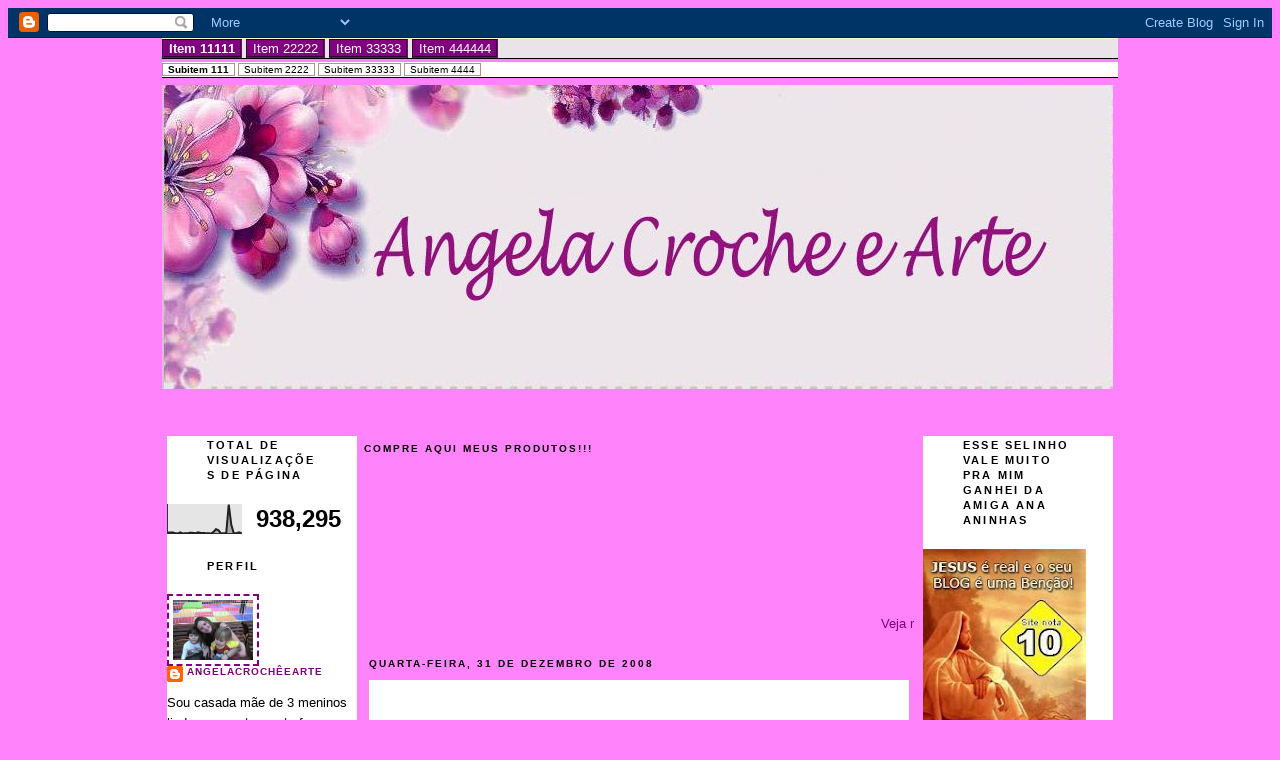

--- FILE ---
content_type: text/html; charset=UTF-8
request_url: https://angelacrocheearte.blogspot.com/2008/12/mimos-que-recebi-de-amigas-queridas-e.html
body_size: 38468
content:
<!DOCTYPE html>
<html xmlns='http://www.w3.org/1999/xhtml' xmlns:b='http://www.google.com/2005/gml/b' xmlns:data='http://www.google.com/2005/gml/data' xmlns:expr='http://www.google.com/2005/gml/expr'>
<style type='text/css'>.texthidden {display:inline}.shown {display:block}</style><script type='text/javascript'>document.write('<style>.texthidden {display:none} </style>');</script><script type='text/Javascript'>function expandcollapse (postid) {whichpost = document.getElementById(postid);if (whichpost.className=="shown") {whichpost.className="texthidden";}else {whichpost.className="shown";}}</script>
<head>
<link href='https://www.blogger.com/static/v1/widgets/2944754296-widget_css_bundle.css' rel='stylesheet' type='text/css'/>
<title>Angela crochê e arte: Mimos que recebi de amigas queridas e repasso</title>
<meta content='text/html; charset=UTF-8' http-equiv='Content-Type'/>
<meta content='blogger' name='generator'/>
<link href='https://angelacrocheearte.blogspot.com/favicon.ico' rel='icon' type='image/x-icon'/>
<link href='http://angelacrocheearte.blogspot.com/2008/12/mimos-que-recebi-de-amigas-queridas-e.html' rel='canonical'/>
<link rel="alternate" type="application/atom+xml" title="Angela crochê e arte - Atom" href="https://angelacrocheearte.blogspot.com/feeds/posts/default" />
<link rel="alternate" type="application/rss+xml" title="Angela crochê e arte - RSS" href="https://angelacrocheearte.blogspot.com/feeds/posts/default?alt=rss" />
<link rel="service.post" type="application/atom+xml" title="Angela crochê e arte - Atom" href="https://www.blogger.com/feeds/930660713253161040/posts/default" />

<link rel="alternate" type="application/atom+xml" title="Angela crochê e arte - Atom" href="https://angelacrocheearte.blogspot.com/feeds/4984067146737224673/comments/default" />
<!--Can't find substitution for tag [blog.ieCssRetrofitLinks]-->
<link href='https://blogger.googleusercontent.com/img/b/R29vZ2xl/AVvXsEg6PaxuU0qTwpmw4-r4ShO1v-9q6nbHH-1z77K3UWTcWy7a6QRHNj7s-0Gdo0yemw6p0IhsyTnez37f5nin_YBJYwOvFCi5Wy49o6me0JKKCRJ6AFluxV7FaVY0nOfg966tA4W6Ldwl5Jna/s320/Premio_Dardos_Ana_Correa_Oficio_do_Pincel.jpg' rel='image_src'/>
<meta content='http://angelacrocheearte.blogspot.com/2008/12/mimos-que-recebi-de-amigas-queridas-e.html' property='og:url'/>
<meta content='Mimos que recebi de amigas queridas e repasso' property='og:title'/>
<meta content='Ultimo prêmio do Ano 2008 ESTE SELO RECONHECE OS VALORES QUE CADA BLOGUEIRO MOSTRA, EM SEU EMPENHO EM TRANSMITIR VALORES CULTURAIS, ÉTICOS, ...' property='og:description'/>
<meta content='https://blogger.googleusercontent.com/img/b/R29vZ2xl/AVvXsEg6PaxuU0qTwpmw4-r4ShO1v-9q6nbHH-1z77K3UWTcWy7a6QRHNj7s-0Gdo0yemw6p0IhsyTnez37f5nin_YBJYwOvFCi5Wy49o6me0JKKCRJ6AFluxV7FaVY0nOfg966tA4W6Ldwl5Jna/w1200-h630-p-k-no-nu/Premio_Dardos_Ana_Correa_Oficio_do_Pincel.jpg' property='og:image'/>
<style id='page-skin-1' type='text/css'><!--
/*
* Estilo Blogger Template
* Título do template:     Template Lilás
* Design:   Elke di Barros
* Origem:    http://templateseacessorios.blogspot.com/
* Date:    24 de setembro 2007
*/
/* Variable definitions
====================
<Variable name="bgcolor" description="Page Background Color"
type="color" default="#000">
<Variable name="textcolor" description="Text Color"
type="color" default="#999999">
<Variable name="linkcolor" description="Link Color"
type="color" default="#FF3577">
<Variable name="pagetitlecolor" description="Blog Title Color"
type="color" default="#000">
<Variable name="descriptioncolor" description="Blog Description Color"
type="color" default="#FFFFFF">
<Variable name="titlecolor" description="Post Title Color"
type="color" default="#6d8051">
<Variable name="bordercolor" description="Border Color"
type="color" default="#9ED838">
<Variable name="sidebarcolor" description="Sidebar Title Color"
type="color" default="#ccc">
<Variable name="sidebartextcolor" description="Sidebar Text Color"
type="color" default="#226E8A">
<Variable name="visitedlinkcolor" description="Visited Link Color"
type="color" default="#2B8CB4">
<Variable name="bodyfont" description="Text Font"
type="font" default="normal normal 100% 'Trebuchet MS',Trebuchet,Verdana,Sans-serif">
<Variable name="headerfont" description="Sidebar Title Font"
type="font"
default="normal bold 78% 'Trebuchet MS',Trebuchet,Arial,Verdana,Sans-serif">
<Variable name="pagetitlefont" description="Blog Title Font"
type="font"
default="normal bold 400% 'Lucida Handwriting',Trebuchet,Verdana,Sans-serif">
<Variable name="descriptionfont" description="Blog Description Font"
type="font"
default="normal normal 78% 'Trebuchet MS', Trebuchet, Verdana, Sans-serif">
<Variable name="postfooterfont" description="Post Footer Font"
type="font"
default="normal normal 78% 'Trebuchet MS', Trebuchet, Arial, Verdana, Sans-serif">
*/
body {
background: #FF83FA;
color:#000000;
font: x-small "Trebuchet MS", Trebuchet, Verdana, Sans-serif;
font-size/* */:/**/small;
font-size: /**/small;
text-align: lcenter;
}
a:link {
color:#800080;
text-decoration:none;
}
a:visited {
color:#72179D;
text-decoration:none;
}
a:hover {
color:#800080;
text-decoration:underline;
}
a img {
border-width:0;
}
/* Header
-----------------------------------------------
*/
#header-wrapper {
width:956px;
height:342px;
margin:0 auto 0px;
}
#header {
margin:0px;
width:956px;
height:318px;
background: url(https://lh3.googleusercontent.com/blogger_img_proxy/AEn0k_vo6D5mtGMnn_JWRPnabW_WPiX5Dz0Kzjf_XIo_qxkEWEEkTCluRxePtx8UloBBR0vw2Ab67aIyQgMOwJQGBhgy-T1LwVfUMHzLQnkIy9YG-8fFDPyUYYzGoQ=s0-d) bottom right no-repeat;
text-align: center;
color:#800080;
border: 0px groove #800080;
}
#header h1 {
margin:125px 0px 0;
padding-left:133px;
padding-top:1px;
line-height:1.2em;
text-transform:uppercase;
letter-spacing:.2em;
font: normal bold 237% Trebuchet, Lucida Handwriting, Arial, sans-serif;
}
#header a {
color:#800080;
text-decoration:none;
}
#header a:hover {
color:#800080;
}
#header .description {
margin:200 4px 0px;
padding-top:555px;
max-width: 820px;
text-transform:uppercase;
letter-spacing:.2em;
line-height: 1.2em;
font: normal normal 78% 'Trebuchet MS', Trebuchet, Verdana, Sans-serif;
color: #9D1961;
}
/* Outer-Wrapper
----------------------------------------------- */
#outer-wrapper {
width: 956px;
margin:0 auto;
padding:0px;
text-align:left;
font: normal normal 99% 'Trebuchet MS',Trebuchet,Verdana,Sans-serif;
background-color: transparent;
}
#main-wrapper {
background:bgcolor;
border: 0px groove #800080;
border-top: 0px groove #800080;
border-bottom: 0px groove #800080;
margin-left: 2px;
width: 550px;
float: left;
word-wrap: break-word; /* fix for long text breaking sidebar float in IE */
overflow: hidden;     /* fix for long non-text content breaking IE sidebar float */
}
#sidebar-wrapper {
background:bgcolor;
border: 0px groove #800080;
border-top: 0px groove #800080;
border-bottom: 0px groove #800080;
margin-right: 0px;
width: 200px;
float: right;
word-wrap: break-word; /* fix for long text breaking sidebar float in IE */
overflow: hidden;     /* fix for long non-text content breaking IE sidebar float */
}
#newsidebar-wrapper {
background:#bgcolor;
border: 0px groove #800080;
border-top: 0px groove #800080;
border-bottom: 0px groove #800080;
margin-left: 0px;
width: 200px;
float: left;
word-wrap: break-word; /* fix for long text breaking sidebar float in IE */
overflow: hidden;     /* fix for long non-text content breaking IE sidebar float */
}
/* Headings
------------------------------------------------ */
h2 {
margin:1.5em 0 .75em;
font:normal bold 78% 'Trebuchet MS',Trebuchet,Arial,Verdana,Sans-serif;
line-height: 1.4em;
text-transform:uppercase;
letter-spacing:.2em;
color:#000000;
}
/* Posts
-----------------------------------------------
*/
h2.date-header {
margin: 5px;
}
.post {
margin: 5px;
padding-bottom:1.4em;
background: #ffffff;
}
.post h3 {
margin:.45em 0 0;
padding:0 0 4px;
font-size:140%;
font-weight:normal;
line-height:1.4em;
color:#800080;
}
.post h3 a, .post h3 a:visited, .post h3 strong {
background: url('https://lh3.googleusercontent.com/blogger_img_proxy/AEn0k_uDlJHUhBOEekGAvS21GqdofJEPFoosbH57-nlKyb_Z7VtxIO32KmxfrL4W8fojOlkPJwFELnBEzLAnG9ViSt8l1GNbQvquc7j41kmCOEWqnWkDm1t8kIQ=s0-d') right;
display:block;
text-decoration:none;
color:#800080;
font-weight:bold;
padding-top: 45px;
border-left:0px dashed #800080;
border-right:0px dashed #800080;
}
.post h3 strong, .post h3 a:hover {
background: url('https://lh3.googleusercontent.com/blogger_img_proxy/AEn0k_uDlJHUhBOEekGAvS21GqdofJEPFoosbH57-nlKyb_Z7VtxIO32KmxfrL4W8fojOlkPJwFELnBEzLAnG9ViSt8l1GNbQvquc7j41kmCOEWqnWkDm1t8kIQ=s0-d')  right;
color:#000000;
padding-top: 45px;
border-left:0px groove #800080;
border-right:0px groove #800080;
}
.post p {
margin:10 0 .75em;
line-height:1.1em;
}
.post-footer {
background: url('https://lh3.googleusercontent.com/blogger_img_proxy/AEn0k_su5iWqIhDqeZIJgoEBDRmzLADixD3lNQxn75jYrgwy67PU1XNspj3iIBqSLs_OO7Y7zcqEea0fLAaMdN2Bh4HOlpalXE8-KFdxqd7tX0hqLTGN_Cz_R-MBv7-X_g=s0-d');
margin: .0em 0;
color:#000000;
padding-bottom: -25px;
text-transform:uppercase;
letter-spacing:.1em;
font: normal normal 78% 'Trebuchet MS', Trebuchet, Arial, Verdana, Sans-serif;
font-weight:bold;
line-height: 1.1em;
border-top:0px dashed #800080;
border-bottom:0px solid #800080;
}
.comment-link {
margin-left:.6em;
}
.post blockquote {
margin:1em 20px;
}
.post blockquote p {
margin:.75em 0;
}
/* Comments
----------------------------------------------- */
#comments h4 {
padding-left: 5px;
margin:1em 0;
font-weight: bold;
line-height: 1.4em;
text-transform:uppercase;
letter-spacing:.2em;
color: #000000;
}
#comments-block {
padding-left: 5px;
margin:1em 0 1.5em;
line-height:1.3em;
}
#comments-block .comment-author {
padding-left: 5px;
margin:.5em 0;
}
#comments-block .comment-body {
padding-left: 5px;
margin:.25em 0 0;
}
#comments-block .comment-footer {
padding-left: 5px;
margin:-.25em 0 2em;
line-height: 1.4em;
text-transform:uppercase;
letter-spacing:.1em;
}
#comments-block .comment-body p {
padding-left: 5px;
margin:0 0 .75em;
}
.deleted-comment {
padding-left: 5px;
font-style:italic;
color:gray;
}
.feed-links {
padding-left: 5px;
clear: both;
line-height: 2.5em;
}
#blog-pager-newer-link {
padding: 5px;
float: left;
}
#blog-pager-older-link {
padding: 5px;
float: right;
}
#blog-pager {
text-align: center;
}
/* Sidebar Content
----------------------------------------------- */
.sidebar {
color: #000000;
line-height: 1.3em;
margin:5px;
background:#ffffff;
}
.sidebar h2 {
margin: .85em 0 1.7em;
padding: 2px 40px;
background: #ffffff url('https://lh3.googleusercontent.com/blogger_img_proxy/AEn0k_uDlJHUhBOEekGAvS21GqdofJEPFoosbH57-nlKyb_Z7VtxIO32KmxfrL4W8fojOlkPJwFELnBEzLAnG9ViSt8l1GNbQvquc7j41kmCOEWqnWkDm1t8kIQ=s0-d') top right;
font-size: 85%;
color: #000000;
border-top: 0px dashed #800080;
border-bottom: 0px dashed #800080;
}
.sidebar ul {
list-style:none;
margin:0 0 0;
padding:0 0 0;
}
.sidebar li {
margin:30;
padding:30 0 .25em 15px;
border: 0px dashed #800080;
text-indent:15px;
line-height:1.2em;
}
.sidebar .widget, .main .widget {
margin:0 0 0.9em;
padding:0 0 0.9em;
}
.main .Blog {
border-bottom-width: 0;
}
/* Profile
----------------------------------------------- */
.profile-img {
float: center;
margin: 0 2px 0px 0;
padding: 4px;
border: 2px dashed #800080;
}
.profile-data {
margin:0;
text-transform:uppercase;
letter-spacing:.1em;
font: normal normal 78% 'Trebuchet MS', Trebuchet, Arial, Verdana, Sans-serif;
color: #000000;
font-weight: bold;
line-height: 1.2em;
}
.profile-datablock {
margin:.5em 0 .5em;
}
.profile-textblock {
margin: 0.5em 0;
line-height: 1.6em;
}
.profile-link {
font: normal normal 78% 'Trebuchet MS', Trebuchet, Arial, Verdana, Sans-serif;
text-transform: uppercase;
letter-spacing: .1em;
}
/* Footer
------------------------------------------------ */
#footer {
width:660px;
clear:both;
margin:0 auto;
padding-top:15px;
line-height: 1.6em;
text-transform:uppercase;
letter-spacing:.1em;
text-align: center;
}
/** Page structure tweaks for layout editor wireframe */
body#layout #header {
margin-left: 0px;
margin-right: 0px;
}
#navcontainer { }
#navcontainer a { text-decoration: none; }
#navcontainer ul
{
padding: 0;
margin: 0;
list-style-type: none;
position: relative;
}
#navcontainer li { display: inline; }
/*1st level elements*/
#navcontainer ul
{
border-top: 1px solid #f5ffc4;
border-bottom: 1px solid #000;
background-color: #EAE4E8;
padding: 2px 0;
margin-bottom: 2em;
}
#navcontainer li { margin: 0 0 0px; }
#navcontainer ul a,
#navcontainer ul a:link,
#navcontainer ul a:visited
{
background-color: #800080;
border: 2px groove #800080;
color: white;
padding: 0px 5px;
}
#navcontainer ul a:hover,
#navcontainer ul a:focus
{
background-color: #ffffff;
border: 2px groove black;
color: black;
}
/*current Link*/
#navcontainer ul a#current,
#navcontainer ul a#current:link,
#navcontainer ul a#current:visited { font-weight: bold; }
/*Second and subsequent levels*/
#navcontainer ul ul
{
font-size: 80%;
position: absolute;
top: 23px;
left: 0;
width: 100%;
border-top: none;
background-color:#ffffff;
}
#navcontainer ul ul li { display: inline; }
#navcontainer ul ul a,
#navcontainer ul ul a:link,
#navcontainer ul ul a:visited
{
background-color: #ffffff;
border: 1px solid #BE8E87;
color: black;
}
#navcontainer ul ul a:hover,
#navcontainer ul ul a:focus
{
background-color: #EAE4E8;
border: 1px solid #800080;
color: black;
}
/*current Link*/
#navcontainer ul ul a#subcurrent,
#navcontainer ul ul a#subcurrent:link,
#navcontainer ul ul a#subcurrent:visited { font-weight: bold; }

--></style>
<link href='https://www.blogger.com/dyn-css/authorization.css?targetBlogID=930660713253161040&amp;zx=1bed8b16-7680-49da-9f29-2afcf80e1104' media='none' onload='if(media!=&#39;all&#39;)media=&#39;all&#39;' rel='stylesheet'/><noscript><link href='https://www.blogger.com/dyn-css/authorization.css?targetBlogID=930660713253161040&amp;zx=1bed8b16-7680-49da-9f29-2afcf80e1104' rel='stylesheet'/></noscript>
<meta name='google-adsense-platform-account' content='ca-host-pub-1556223355139109'/>
<meta name='google-adsense-platform-domain' content='blogspot.com'/>

</head>
<body>
<div class='navbar section' id='navbar'><div class='widget Navbar' data-version='1' id='Navbar1'><script type="text/javascript">
    function setAttributeOnload(object, attribute, val) {
      if(window.addEventListener) {
        window.addEventListener('load',
          function(){ object[attribute] = val; }, false);
      } else {
        window.attachEvent('onload', function(){ object[attribute] = val; });
      }
    }
  </script>
<div id="navbar-iframe-container"></div>
<script type="text/javascript" src="https://apis.google.com/js/platform.js"></script>
<script type="text/javascript">
      gapi.load("gapi.iframes:gapi.iframes.style.bubble", function() {
        if (gapi.iframes && gapi.iframes.getContext) {
          gapi.iframes.getContext().openChild({
              url: 'https://www.blogger.com/navbar/930660713253161040?po\x3d4984067146737224673\x26origin\x3dhttps://angelacrocheearte.blogspot.com',
              where: document.getElementById("navbar-iframe-container"),
              id: "navbar-iframe"
          });
        }
      });
    </script><script type="text/javascript">
(function() {
var script = document.createElement('script');
script.type = 'text/javascript';
script.src = '//pagead2.googlesyndication.com/pagead/js/google_top_exp.js';
var head = document.getElementsByTagName('head')[0];
if (head) {
head.appendChild(script);
}})();
</script>
</div></div>
<div id='outer-wrapper'>
<div id='navcontainer'>
<ul id='navlist'>
<li id='active'><a href='#' id='current'>Item 11111</a>
<ul id='subnavlist'>
<li id='subactive'><a href='#' id='subcurrent'>Subitem 111</a></li>
<li><a href='#'>Subitem 2222</a></li>
<li><a href='#'>Subitem 33333</a></li>
<li><a href='#'>Subitem 4444</a></li>
</ul>
</li>
<li><a href='#'>Item 22222</a></li>
<li><a href='#'>Item 33333</a></li>
<li><a href='#'>Item 444444</a></li>
</ul>
</div>
<div id='wrap2'>
<!-- skip links for text browsers -->
<span id='skiplinks' style='display:none;'>
<a href='#main'>skip to main </a> |
      <a href='#sidebar'>skip to sidebar</a>
</span>
<div id='header-wrapper'>
<div class='header section' id='header'><div class='widget Header' data-version='1' id='Header1'>
<div id='header-inner'>
<a href='https://angelacrocheearte.blogspot.com/' style='display: block'>
<img alt='Angela crochê e arte' height='304px; ' id='Header1_headerimg' src='https://blogger.googleusercontent.com/img/b/R29vZ2xl/AVvXsEhAXTYFUQUYvs5_u5jusxTLLCBapMcsAQUH1Qv_Njg4yb0MXqQvYvJZNxapECVAPqREcKaI0iHuD1w2rQ_hvVCHY7tgwx7JODK-96fHYVTF4EZCzCzLJUy52FvqudnoHSIeigISFwwH2Po1/s1600-r/templatelilsph2c%C3%B3pia2.jpg' style='display: block' width='951px; '/>
</a>
</div>
</div></div>
</div>
<div id='content-wrapper'>
<div id='newsidebar-wrapper'>
<div class='sidebar section' id='newsidebar'><div class='widget Stats' data-version='1' id='Stats1'>
<h2>Total de visualizações de página</h2>
<div class='widget-content'>
<div id='Stats1_content' style='display: none;'>
<script src='https://www.gstatic.com/charts/loader.js' type='text/javascript'></script>
<span id='Stats1_sparklinespan' style='display:inline-block; width:75px; height:30px'></span>
<span class='counter-wrapper text-counter-wrapper' id='Stats1_totalCount'>
</span>
<div class='clear'></div>
</div>
</div>
</div><div class='widget Profile' data-version='1' id='Profile1'>
<h2>Perfil</h2>
<div class='widget-content'>
<a href='https://www.blogger.com/profile/01413415513755951378'><img alt='Minha foto' class='profile-img' height='60' src='//blogger.googleusercontent.com/img/b/R29vZ2xl/AVvXsEgiz-Z60_zpZnC7Ylm1BE3dTccqN7To3O1rfztLNuH1ms-bdd2LwDG44n1Hk1o8LEqU-rYnwE0UmJmuAUsQ_6hm36Hc1n_OASLRstInqf1V4LOgzW84WgNQDEkIzuOQYqM/s220/OgAAAA1Iqpq8lXLysFiMrfvo_08HEDLX73EAcs8_MgzKdoUQZIO3egKBbrbXBXgHCPFhlKPVKl6uTG03sq_HIZpNXN8Am1T1UIzIhWAzJ8sbxhypMz6nx_wm_Y4T.jpg' width='80'/></a>
<dl class='profile-datablock'>
<dt class='profile-data'>
<a class='profile-name-link g-profile' href='https://www.blogger.com/profile/01413415513755951378' rel='author' style='background-image: url(//www.blogger.com/img/logo-16.png);'>
Angelacrochêearte
</a>
</dt>
<dd class='profile-textblock'>Sou casada mãe de 3 meninos lindos,amo artesanato faço crochê, trico, pintura em tecido e tela e biscuit...amo aprender e gosto muito de compartilhar.O crochê entrou na minha vida a 8 anos atrás qdo engravidei e desde então nunca mais deixei de faze-lo aprendi tudo sozinha mas tive um gde Mestre pois sei que Deus me deu o dom de aprender sempre e nunca desistir sem antes tentar!!!
Gostaria tbm de ensinar dividir mas acima de tudo fazer amizades!bjos no coração!
gostou e quer comprar
mande-me um e-mail para:angela_crys@ig.com.br

Quem quiser entrar em contato comigo é só mandar um e-mail para
Angela_Crys@ig.com.br
Aceito encomendas!!</dd>
</dl>
<a class='profile-link' href='https://www.blogger.com/profile/01413415513755951378' rel='author'>Ver meu perfil completo</a>
<div class='clear'></div>
</div>
</div><div class='widget HTML' data-version='1' id='HTML8'>
<h2 class='title'>pessoas me visitando</h2>
<div class='widget-content'>
<!-- INICIO CONTADOR -->
<a href='http://www.blogutils.net/olct/' id='lnolt_' target='_blank' style='text-decoration:none;'>
<script language="JavaScript" src="//blogutils.net/olct/online.php?site=angelacrocheearte.blogspo&amp;interval=600"></script></a><a href='http://www.blogutils.net/' target='_blank' style='text-decoration:none;'> online</a>
<!-- FIM CONTADOR -->
</div>
<div class='clear'></div>
</div><div class='widget Label' data-version='1' id='Label1'>
<h2>Marcadores</h2>
<div class='widget-content'>
<ul>
<li>
<a href='https://angelacrocheearte.blogspot.com/search/label/agulhas%20de%20croche%20Clover'>agulhas de croche Clover</a>

        (3)
      </li>
<li>
<a href='https://angelacrocheearte.blogspot.com/search/label/Bebe'>Bebe</a>

        (1)
      </li>
<li>
<a href='https://angelacrocheearte.blogspot.com/search/label/Biscuit%20Moranguinhos'>Biscuit Moranguinhos</a>

        (1)
      </li>
<li>
<a href='https://angelacrocheearte.blogspot.com/search/label/Bolsas'>Bolsas</a>

        (19)
      </li>
<li>
<a href='https://angelacrocheearte.blogspot.com/search/label/Bonequinha%20de%20croch%C3%AA'>Bonequinha de crochê</a>

        (2)
      </li>
<li>
<a href='https://angelacrocheearte.blogspot.com/search/label/Broches%20Multi_uso'>Broches Multi_uso</a>

        (1)
      </li>
<li>
<a href='https://angelacrocheearte.blogspot.com/search/label/cachecol'>cachecol</a>

        (4)
      </li>
<li>
<a href='https://angelacrocheearte.blogspot.com/search/label/Colar'>Colar</a>

        (2)
      </li>
<li>
<a href='https://angelacrocheearte.blogspot.com/search/label/Croch%C3%AA%20e%20receitas'>Crochê e receitas</a>

        (1)
      </li>
<li>
<a href='https://angelacrocheearte.blogspot.com/search/label/fralda'>fralda</a>

        (3)
      </li>
<li>
<a href='https://angelacrocheearte.blogspot.com/search/label/Golinhas'>Golinhas</a>

        (2)
      </li>
<li>
<a href='https://angelacrocheearte.blogspot.com/search/label/Graficos%20e%20receitas'>Graficos e receitas</a>

        (1)
      </li>
<li>
<a href='https://angelacrocheearte.blogspot.com/search/label/Gravata%20feminina'>Gravata feminina</a>

        (3)
      </li>
<li>
<a href='https://angelacrocheearte.blogspot.com/search/label/Gravidez'>Gravidez</a>

        (1)
      </li>
<li>
<a href='https://angelacrocheearte.blogspot.com/search/label/jogo%20de%20cozinha'>jogo de cozinha</a>

        (2)
      </li>
<li>
<a href='https://angelacrocheearte.blogspot.com/search/label/Jogos%20de%20banheiro'>Jogos de banheiro</a>

        (1)
      </li>
<li>
<a href='https://angelacrocheearte.blogspot.com/search/label/mimos'>mimos</a>

        (3)
      </li>
<li>
<a href='https://angelacrocheearte.blogspot.com/search/label/Mimos%20e%20premios%20dados%20ao%20meu%20blog'>Mimos e premios dados ao meu blog</a>

        (1)
      </li>
<li>
<a href='https://angelacrocheearte.blogspot.com/search/label/pano%20de%20copa'>pano de copa</a>

        (5)
      </li>
<li>
<a href='https://angelacrocheearte.blogspot.com/search/label/PAP%20Bolsa%20Butterfly'>PAP Bolsa Butterfly</a>

        (2)
      </li>
<li>
<a href='https://angelacrocheearte.blogspot.com/search/label/PAP%20boneca%20em%20croche'>PAP boneca em croche</a>

        (1)
      </li>
<li>
<a href='https://angelacrocheearte.blogspot.com/search/label/Pelerine%20Florata'>Pelerine Florata</a>

        (2)
      </li>
<li>
<a href='https://angelacrocheearte.blogspot.com/search/label/Poncho%20Charme'>Poncho Charme</a>

        (1)
      </li>
<li>
<a href='https://angelacrocheearte.blogspot.com/search/label/Porta%20niquel'>Porta niquel</a>

        (3)
      </li>
<li>
<a href='https://angelacrocheearte.blogspot.com/search/label/sandalinha%20em%20croche'>sandalinha em croche</a>

        (3)
      </li>
<li>
<a href='https://angelacrocheearte.blogspot.com/search/label/sapatinhos'>sapatinhos</a>

        (16)
      </li>
<li>
<a href='https://angelacrocheearte.blogspot.com/search/label/sorteio'>sorteio</a>

        (1)
      </li>
</ul>
<div class='clear'></div>
</div>
</div><div class='widget BlogArchive' data-version='1' id='BlogArchive1'>
<h2>Arquivo do blog</h2>
<div class='widget-content'>
<div id='ArchiveList'>
<div id='BlogArchive1_ArchiveList'>
<ul>
<li class='archivedate collapsed'>
<a class='toggle' href='//angelacrocheearte.blogspot.com/2008/12/mimos-que-recebi-de-amigas-queridas-e.html?widgetType=BlogArchive&widgetId=BlogArchive1&action=toggle&dir=open&toggle=YEARLY-1325404800000&toggleopen=MONTHLY-1228118400000'>
<span class='zippy'>&#9658; </span>
</a>
<a class='post-count-link' href='https://angelacrocheearte.blogspot.com/2012/'>2012</a>
            (<span class='post-count'>7</span>)
          
<ul>
<li class='archivedate collapsed'>
<a class='toggle' href='//angelacrocheearte.blogspot.com/2008/12/mimos-que-recebi-de-amigas-queridas-e.html?widgetType=BlogArchive&widgetId=BlogArchive1&action=toggle&dir=open&toggle=MONTHLY-1343804400000&toggleopen=MONTHLY-1228118400000'>
<span class='zippy'>&#9658; </span>
</a>
<a class='post-count-link' href='https://angelacrocheearte.blogspot.com/2012/08/'>agosto</a>
            (<span class='post-count'>6</span>)
          
</li>
</ul>
<ul>
<li class='archivedate collapsed'>
<a class='toggle' href='//angelacrocheearte.blogspot.com/2008/12/mimos-que-recebi-de-amigas-queridas-e.html?widgetType=BlogArchive&widgetId=BlogArchive1&action=toggle&dir=open&toggle=MONTHLY-1341126000000&toggleopen=MONTHLY-1228118400000'>
<span class='zippy'>&#9658; </span>
</a>
<a class='post-count-link' href='https://angelacrocheearte.blogspot.com/2012/07/'>julho</a>
            (<span class='post-count'>1</span>)
          
</li>
</ul>
</li>
</ul>
<ul>
<li class='archivedate collapsed'>
<a class='toggle' href='//angelacrocheearte.blogspot.com/2008/12/mimos-que-recebi-de-amigas-queridas-e.html?widgetType=BlogArchive&widgetId=BlogArchive1&action=toggle&dir=open&toggle=YEARLY-1293868800000&toggleopen=MONTHLY-1228118400000'>
<span class='zippy'>&#9658; </span>
</a>
<a class='post-count-link' href='https://angelacrocheearte.blogspot.com/2011/'>2011</a>
            (<span class='post-count'>3</span>)
          
<ul>
<li class='archivedate collapsed'>
<a class='toggle' href='//angelacrocheearte.blogspot.com/2008/12/mimos-que-recebi-de-amigas-queridas-e.html?widgetType=BlogArchive&widgetId=BlogArchive1&action=toggle&dir=open&toggle=MONTHLY-1320130800000&toggleopen=MONTHLY-1228118400000'>
<span class='zippy'>&#9658; </span>
</a>
<a class='post-count-link' href='https://angelacrocheearte.blogspot.com/2011/11/'>novembro</a>
            (<span class='post-count'>1</span>)
          
</li>
</ul>
<ul>
<li class='archivedate collapsed'>
<a class='toggle' href='//angelacrocheearte.blogspot.com/2008/12/mimos-que-recebi-de-amigas-queridas-e.html?widgetType=BlogArchive&widgetId=BlogArchive1&action=toggle&dir=open&toggle=MONTHLY-1317452400000&toggleopen=MONTHLY-1228118400000'>
<span class='zippy'>&#9658; </span>
</a>
<a class='post-count-link' href='https://angelacrocheearte.blogspot.com/2011/10/'>outubro</a>
            (<span class='post-count'>1</span>)
          
</li>
</ul>
<ul>
<li class='archivedate collapsed'>
<a class='toggle' href='//angelacrocheearte.blogspot.com/2008/12/mimos-que-recebi-de-amigas-queridas-e.html?widgetType=BlogArchive&widgetId=BlogArchive1&action=toggle&dir=open&toggle=MONTHLY-1301641200000&toggleopen=MONTHLY-1228118400000'>
<span class='zippy'>&#9658; </span>
</a>
<a class='post-count-link' href='https://angelacrocheearte.blogspot.com/2011/04/'>abril</a>
            (<span class='post-count'>1</span>)
          
</li>
</ul>
</li>
</ul>
<ul>
<li class='archivedate collapsed'>
<a class='toggle' href='//angelacrocheearte.blogspot.com/2008/12/mimos-que-recebi-de-amigas-queridas-e.html?widgetType=BlogArchive&widgetId=BlogArchive1&action=toggle&dir=open&toggle=YEARLY-1262332800000&toggleopen=MONTHLY-1228118400000'>
<span class='zippy'>&#9658; </span>
</a>
<a class='post-count-link' href='https://angelacrocheearte.blogspot.com/2010/'>2010</a>
            (<span class='post-count'>10</span>)
          
<ul>
<li class='archivedate collapsed'>
<a class='toggle' href='//angelacrocheearte.blogspot.com/2008/12/mimos-que-recebi-de-amigas-queridas-e.html?widgetType=BlogArchive&widgetId=BlogArchive1&action=toggle&dir=open&toggle=MONTHLY-1285916400000&toggleopen=MONTHLY-1228118400000'>
<span class='zippy'>&#9658; </span>
</a>
<a class='post-count-link' href='https://angelacrocheearte.blogspot.com/2010/10/'>outubro</a>
            (<span class='post-count'>1</span>)
          
</li>
</ul>
<ul>
<li class='archivedate collapsed'>
<a class='toggle' href='//angelacrocheearte.blogspot.com/2008/12/mimos-que-recebi-de-amigas-queridas-e.html?widgetType=BlogArchive&widgetId=BlogArchive1&action=toggle&dir=open&toggle=MONTHLY-1283324400000&toggleopen=MONTHLY-1228118400000'>
<span class='zippy'>&#9658; </span>
</a>
<a class='post-count-link' href='https://angelacrocheearte.blogspot.com/2010/09/'>setembro</a>
            (<span class='post-count'>1</span>)
          
</li>
</ul>
<ul>
<li class='archivedate collapsed'>
<a class='toggle' href='//angelacrocheearte.blogspot.com/2008/12/mimos-que-recebi-de-amigas-queridas-e.html?widgetType=BlogArchive&widgetId=BlogArchive1&action=toggle&dir=open&toggle=MONTHLY-1280646000000&toggleopen=MONTHLY-1228118400000'>
<span class='zippy'>&#9658; </span>
</a>
<a class='post-count-link' href='https://angelacrocheearte.blogspot.com/2010/08/'>agosto</a>
            (<span class='post-count'>2</span>)
          
</li>
</ul>
<ul>
<li class='archivedate collapsed'>
<a class='toggle' href='//angelacrocheearte.blogspot.com/2008/12/mimos-que-recebi-de-amigas-queridas-e.html?widgetType=BlogArchive&widgetId=BlogArchive1&action=toggle&dir=open&toggle=MONTHLY-1277967600000&toggleopen=MONTHLY-1228118400000'>
<span class='zippy'>&#9658; </span>
</a>
<a class='post-count-link' href='https://angelacrocheearte.blogspot.com/2010/07/'>julho</a>
            (<span class='post-count'>1</span>)
          
</li>
</ul>
<ul>
<li class='archivedate collapsed'>
<a class='toggle' href='//angelacrocheearte.blogspot.com/2008/12/mimos-que-recebi-de-amigas-queridas-e.html?widgetType=BlogArchive&widgetId=BlogArchive1&action=toggle&dir=open&toggle=MONTHLY-1275375600000&toggleopen=MONTHLY-1228118400000'>
<span class='zippy'>&#9658; </span>
</a>
<a class='post-count-link' href='https://angelacrocheearte.blogspot.com/2010/06/'>junho</a>
            (<span class='post-count'>1</span>)
          
</li>
</ul>
<ul>
<li class='archivedate collapsed'>
<a class='toggle' href='//angelacrocheearte.blogspot.com/2008/12/mimos-que-recebi-de-amigas-queridas-e.html?widgetType=BlogArchive&widgetId=BlogArchive1&action=toggle&dir=open&toggle=MONTHLY-1272697200000&toggleopen=MONTHLY-1228118400000'>
<span class='zippy'>&#9658; </span>
</a>
<a class='post-count-link' href='https://angelacrocheearte.blogspot.com/2010/05/'>maio</a>
            (<span class='post-count'>3</span>)
          
</li>
</ul>
<ul>
<li class='archivedate collapsed'>
<a class='toggle' href='//angelacrocheearte.blogspot.com/2008/12/mimos-que-recebi-de-amigas-queridas-e.html?widgetType=BlogArchive&widgetId=BlogArchive1&action=toggle&dir=open&toggle=MONTHLY-1262332800000&toggleopen=MONTHLY-1228118400000'>
<span class='zippy'>&#9658; </span>
</a>
<a class='post-count-link' href='https://angelacrocheearte.blogspot.com/2010/01/'>janeiro</a>
            (<span class='post-count'>1</span>)
          
</li>
</ul>
</li>
</ul>
<ul>
<li class='archivedate collapsed'>
<a class='toggle' href='//angelacrocheearte.blogspot.com/2008/12/mimos-que-recebi-de-amigas-queridas-e.html?widgetType=BlogArchive&widgetId=BlogArchive1&action=toggle&dir=open&toggle=YEARLY-1230796800000&toggleopen=MONTHLY-1228118400000'>
<span class='zippy'>&#9658; </span>
</a>
<a class='post-count-link' href='https://angelacrocheearte.blogspot.com/2009/'>2009</a>
            (<span class='post-count'>44</span>)
          
<ul>
<li class='archivedate collapsed'>
<a class='toggle' href='//angelacrocheearte.blogspot.com/2008/12/mimos-que-recebi-de-amigas-queridas-e.html?widgetType=BlogArchive&widgetId=BlogArchive1&action=toggle&dir=open&toggle=MONTHLY-1259654400000&toggleopen=MONTHLY-1228118400000'>
<span class='zippy'>&#9658; </span>
</a>
<a class='post-count-link' href='https://angelacrocheearte.blogspot.com/2009/12/'>dezembro</a>
            (<span class='post-count'>1</span>)
          
</li>
</ul>
<ul>
<li class='archivedate collapsed'>
<a class='toggle' href='//angelacrocheearte.blogspot.com/2008/12/mimos-que-recebi-de-amigas-queridas-e.html?widgetType=BlogArchive&widgetId=BlogArchive1&action=toggle&dir=open&toggle=MONTHLY-1257058800000&toggleopen=MONTHLY-1228118400000'>
<span class='zippy'>&#9658; </span>
</a>
<a class='post-count-link' href='https://angelacrocheearte.blogspot.com/2009/11/'>novembro</a>
            (<span class='post-count'>1</span>)
          
</li>
</ul>
<ul>
<li class='archivedate collapsed'>
<a class='toggle' href='//angelacrocheearte.blogspot.com/2008/12/mimos-que-recebi-de-amigas-queridas-e.html?widgetType=BlogArchive&widgetId=BlogArchive1&action=toggle&dir=open&toggle=MONTHLY-1254380400000&toggleopen=MONTHLY-1228118400000'>
<span class='zippy'>&#9658; </span>
</a>
<a class='post-count-link' href='https://angelacrocheearte.blogspot.com/2009/10/'>outubro</a>
            (<span class='post-count'>1</span>)
          
</li>
</ul>
<ul>
<li class='archivedate collapsed'>
<a class='toggle' href='//angelacrocheearte.blogspot.com/2008/12/mimos-que-recebi-de-amigas-queridas-e.html?widgetType=BlogArchive&widgetId=BlogArchive1&action=toggle&dir=open&toggle=MONTHLY-1249110000000&toggleopen=MONTHLY-1228118400000'>
<span class='zippy'>&#9658; </span>
</a>
<a class='post-count-link' href='https://angelacrocheearte.blogspot.com/2009/08/'>agosto</a>
            (<span class='post-count'>3</span>)
          
</li>
</ul>
<ul>
<li class='archivedate collapsed'>
<a class='toggle' href='//angelacrocheearte.blogspot.com/2008/12/mimos-que-recebi-de-amigas-queridas-e.html?widgetType=BlogArchive&widgetId=BlogArchive1&action=toggle&dir=open&toggle=MONTHLY-1246431600000&toggleopen=MONTHLY-1228118400000'>
<span class='zippy'>&#9658; </span>
</a>
<a class='post-count-link' href='https://angelacrocheearte.blogspot.com/2009/07/'>julho</a>
            (<span class='post-count'>10</span>)
          
</li>
</ul>
<ul>
<li class='archivedate collapsed'>
<a class='toggle' href='//angelacrocheearte.blogspot.com/2008/12/mimos-que-recebi-de-amigas-queridas-e.html?widgetType=BlogArchive&widgetId=BlogArchive1&action=toggle&dir=open&toggle=MONTHLY-1243839600000&toggleopen=MONTHLY-1228118400000'>
<span class='zippy'>&#9658; </span>
</a>
<a class='post-count-link' href='https://angelacrocheearte.blogspot.com/2009/06/'>junho</a>
            (<span class='post-count'>5</span>)
          
</li>
</ul>
<ul>
<li class='archivedate collapsed'>
<a class='toggle' href='//angelacrocheearte.blogspot.com/2008/12/mimos-que-recebi-de-amigas-queridas-e.html?widgetType=BlogArchive&widgetId=BlogArchive1&action=toggle&dir=open&toggle=MONTHLY-1241161200000&toggleopen=MONTHLY-1228118400000'>
<span class='zippy'>&#9658; </span>
</a>
<a class='post-count-link' href='https://angelacrocheearte.blogspot.com/2009/05/'>maio</a>
            (<span class='post-count'>5</span>)
          
</li>
</ul>
<ul>
<li class='archivedate collapsed'>
<a class='toggle' href='//angelacrocheearte.blogspot.com/2008/12/mimos-que-recebi-de-amigas-queridas-e.html?widgetType=BlogArchive&widgetId=BlogArchive1&action=toggle&dir=open&toggle=MONTHLY-1238569200000&toggleopen=MONTHLY-1228118400000'>
<span class='zippy'>&#9658; </span>
</a>
<a class='post-count-link' href='https://angelacrocheearte.blogspot.com/2009/04/'>abril</a>
            (<span class='post-count'>4</span>)
          
</li>
</ul>
<ul>
<li class='archivedate collapsed'>
<a class='toggle' href='//angelacrocheearte.blogspot.com/2008/12/mimos-que-recebi-de-amigas-queridas-e.html?widgetType=BlogArchive&widgetId=BlogArchive1&action=toggle&dir=open&toggle=MONTHLY-1235894400000&toggleopen=MONTHLY-1228118400000'>
<span class='zippy'>&#9658; </span>
</a>
<a class='post-count-link' href='https://angelacrocheearte.blogspot.com/2009/03/'>março</a>
            (<span class='post-count'>4</span>)
          
</li>
</ul>
<ul>
<li class='archivedate collapsed'>
<a class='toggle' href='//angelacrocheearte.blogspot.com/2008/12/mimos-que-recebi-de-amigas-queridas-e.html?widgetType=BlogArchive&widgetId=BlogArchive1&action=toggle&dir=open&toggle=MONTHLY-1233475200000&toggleopen=MONTHLY-1228118400000'>
<span class='zippy'>&#9658; </span>
</a>
<a class='post-count-link' href='https://angelacrocheearte.blogspot.com/2009/02/'>fevereiro</a>
            (<span class='post-count'>5</span>)
          
</li>
</ul>
<ul>
<li class='archivedate collapsed'>
<a class='toggle' href='//angelacrocheearte.blogspot.com/2008/12/mimos-que-recebi-de-amigas-queridas-e.html?widgetType=BlogArchive&widgetId=BlogArchive1&action=toggle&dir=open&toggle=MONTHLY-1230796800000&toggleopen=MONTHLY-1228118400000'>
<span class='zippy'>&#9658; </span>
</a>
<a class='post-count-link' href='https://angelacrocheearte.blogspot.com/2009/01/'>janeiro</a>
            (<span class='post-count'>5</span>)
          
</li>
</ul>
</li>
</ul>
<ul>
<li class='archivedate expanded'>
<a class='toggle' href='//angelacrocheearte.blogspot.com/2008/12/mimos-que-recebi-de-amigas-queridas-e.html?widgetType=BlogArchive&widgetId=BlogArchive1&action=toggle&dir=close&toggle=YEARLY-1199174400000&toggleopen=MONTHLY-1228118400000'>
<span class='zippy toggle-open'>&#9660; </span>
</a>
<a class='post-count-link' href='https://angelacrocheearte.blogspot.com/2008/'>2008</a>
            (<span class='post-count'>21</span>)
          
<ul>
<li class='archivedate expanded'>
<a class='toggle' href='//angelacrocheearte.blogspot.com/2008/12/mimos-que-recebi-de-amigas-queridas-e.html?widgetType=BlogArchive&widgetId=BlogArchive1&action=toggle&dir=close&toggle=MONTHLY-1228118400000&toggleopen=MONTHLY-1228118400000'>
<span class='zippy toggle-open'>&#9660; </span>
</a>
<a class='post-count-link' href='https://angelacrocheearte.blogspot.com/2008/12/'>dezembro</a>
            (<span class='post-count'>7</span>)
          
<ul class='posts'>
<li><a href='https://angelacrocheearte.blogspot.com/2008/12/mimos-que-recebi-de-amigas-queridas-e.html'>Mimos que recebi de amigas queridas e repasso</a></li>
<li><a href='https://angelacrocheearte.blogspot.com/2008/12/crochetando-bonecas-e-entregando.html'>Crochetando bonecas e entregando encomendas!!!</a></li>
<li><a href='https://angelacrocheearte.blogspot.com/2008/12/vova-cor-da-minha-linda-bolsa-butterfly.html'>A nova cor da minha linda bolsa Butterfly!!!</a></li>
<li><a href='https://angelacrocheearte.blogspot.com/2008/12/pap-da-bolsa-butterfly-e-sua-montagem.html'>Pap da Bolsa Butterfly e sua montagem completando!!</a></li>
<li><a href='https://angelacrocheearte.blogspot.com/2008/12/desafio.html'>Desafio</a></li>
<li><a href='https://angelacrocheearte.blogspot.com/2008/12/um-selinho-que-um-mimo.html'>Um selinho  que é  um mimo!!</a></li>
<li><a href='https://angelacrocheearte.blogspot.com/2008/12/selinho-este-blog-vicia.html'>Selinho Este blog vicia!!!</a></li>
</ul>
</li>
</ul>
<ul>
<li class='archivedate collapsed'>
<a class='toggle' href='//angelacrocheearte.blogspot.com/2008/12/mimos-que-recebi-de-amigas-queridas-e.html?widgetType=BlogArchive&widgetId=BlogArchive1&action=toggle&dir=open&toggle=MONTHLY-1225522800000&toggleopen=MONTHLY-1228118400000'>
<span class='zippy'>&#9658; </span>
</a>
<a class='post-count-link' href='https://angelacrocheearte.blogspot.com/2008/11/'>novembro</a>
            (<span class='post-count'>8</span>)
          
</li>
</ul>
<ul>
<li class='archivedate collapsed'>
<a class='toggle' href='//angelacrocheearte.blogspot.com/2008/12/mimos-que-recebi-de-amigas-queridas-e.html?widgetType=BlogArchive&widgetId=BlogArchive1&action=toggle&dir=open&toggle=MONTHLY-1222844400000&toggleopen=MONTHLY-1228118400000'>
<span class='zippy'>&#9658; </span>
</a>
<a class='post-count-link' href='https://angelacrocheearte.blogspot.com/2008/10/'>outubro</a>
            (<span class='post-count'>6</span>)
          
</li>
</ul>
</li>
</ul>
</div>
</div>
<div class='clear'></div>
</div>
</div><div class='widget Image' data-version='1' id='Image1'>
<h2>Compre aqui e sinta-se seguro!!!Esse blog tem:Envio Seguro Pac Ou Sedex...</h2>
<div class='widget-content'>
<img alt='Compre aqui e sinta-se seguro!!!Esse blog tem:Envio Seguro Pac Ou Sedex...' height='178' id='Image1_img' src='https://blogger.googleusercontent.com/img/b/R29vZ2xl/AVvXsEhi0hJmbtI03yhlzRd_F7ECBWO50Ei2FQplC16RdoCUDtZlNihiDaqbKg3oEkDrsgdCTY32quZibUYy7r1CsAJx15sklkGHZ2BSOlhfrc7fNHToULCqD9vXNBcuCH6rME3YgTF6gRvFrbGc/s200/ATcAAAB5UE7z1wq0PlrTVovAfRf6FC4XPGiPjGKHiS_bbKaxA_3lQv0MyP9cSTscpOaMAm06iZqi_S_YFjFlkrCb0vIcAJtU9VBFJoc0MYvU7nyJ_10QGgcoINM2Kw.jpg' width='150'/>
<br/>
<span class='caption'>Para fazer sua compra enviei um e-mail:Angela_Crys@ig.com.br</span>
</div>
<div class='clear'></div>
</div><div class='widget Image' data-version='1' id='Image2'>
<h2>Aqui você compra  com segurança e o envio é Imediato</h2>
<div class='widget-content'>
<img alt='Aqui você compra  com segurança e o envio é Imediato' height='200' id='Image2_img' src='https://blogger.googleusercontent.com/img/b/R29vZ2xl/AVvXsEi6sB3t2hrm8Xwyt9Y8TLijhrrnMEj0FuMeEmJL0hbF6RrRDaVTvih8UQLnvh_wf3hpFnh1u5LD1XHKlnPew3DAc2HUp-q2zkmTdPBaO-9ZeVWyf7c64NGPzgoIYsyhpMYMEwXpvWPTCm3z/s200/ATcAAACr162Ff-1QjwNZee68GpOBuyE_z6toumHk1yT8dgt47xUHVCkwRkhFFtqWjOI0B-10Nz1u2gCntzeHKrrLGQoHAJtU9VBx4h6jLZ87BV0fMSt5qewj_Su1mA.jpg' width='156'/>
<br/>
<span class='caption'>Faça seu pedido também:Angela_Crys@ig.com.br</span>
</div>
<div class='clear'></div>
</div><div class='widget HTML' data-version='1' id='HTML4'>
<h2 class='title'>COMPRE MEUS PRODUTOS AQUI.</h2>
<div class='widget-content'>
<script>document.write(unescape('%3C%63%65%6E%74%65%72%3E%3C%64%69%76%20%73%74%79%6C%65%3D%22%77%69%64%74%68%3A%31%36%35%70%78%3B%20%74%65%78%74%2D%61%6C%69%67%6E%3A%20%63%65%6E%74%65%72%3B%22%3E%3C%69%66%72%61%6D%65%20%77%69%64%74%68%3D%22%31%37%37%22%20%66%72%61%6D%65%62%6F%72%64%65%72%3D%22%30%22%20%73%72%63%3D%22%68%74%74%70%3A%2F%2F%77%77%77%2E%65%6C%6F%37%2E%63%6F%6D%2E%62%72%2F%62%6C%6F%67%73%70%6F%74%2E%64%6F%3F%63%6F%6D%6D%61%6E%64%3D%73%68%6F%77%55%73%65%72%50%72%6F%64%75%63%74%73%4F%6E%42%6C%6F%67%53%70%6F%74%56%65%72%74%69%63%61%6C%26%77%65%62%43%6F%64%65%3D%31%45%31%46%32%22%20%68%65%69%67%68%74%3D%22%36%37%32%22%3E%3C%2F%69%66%72%61%6D%65%3E%3C%74%61%62%6C%65%20%73%74%79%6C%65%3D%22%63%6F%6C%6F%72%3A%20%23%30%30%30%30%30%30%22%20%77%69%64%74%68%3D%22%31%36%35%70%78%22%20%61%6C%69%67%6E%3D%22%63%65%6E%74%65%72%22%3E%3C%74%72%3E%3C%74%64%20%61%6C%69%67%6E%3D%22%63%65%6E%74%65%72%22%3E%3C%61%20%68%72%65%66%3D%22%68%74%74%70%3A%2F%2 F%77%77%77%2E%65%6C%6F%37%2E%63%6F%6D%2E%62%72%2F%61%6E%67%65%6C%61%63%72%6F%63%68%65%65%61%72%74%65%22%20%74%61%72%67%65%74%3D%22%5F%62%6C%61%6E%6B%22%3E%56%65%6A%61%20%6D%61%69%73%3C%2F%61%3E%3C%62%72%3E%3C%2F%74%64%3E%3C%2F%74%72%3E%3C%2F%74%61%62%6C%65%3E%3C%2F%64%69%76%3E%3C%2F%63%65%6E%74%65%72%3E'));</script>
</div>
<div class='clear'></div>
</div><div class='widget HTML' data-version='1' id='HTML11'>
<h2 class='title'>Compre aqui meus produtos!!!</h2>
<div class='widget-content'>
<script>document.write(unescape('%3C%63%65%6E%74%65%72%3E%3C%64%69%76%20%73%74%79%6C%65%3D%22%77%69%64%74%68%3A%31%36%35%70%78%3B%20%74%65%78%74%2D%61%6C%69%67%6E%3A%20%63%65%6E%74%65%72%3B%22%3E%3C%69%66%72%61%6D%65%20%77%69%64%74%68%3D%22%31%37%37%22%20%66%72%61%6D%65%62%6F%72%64%65%72%3D%22%30%22%20%73%72%63%3D%22%68%74%74%70%3A%2F%2F%77%77%77%2E%65%6C%6F%37%2E%63%6F%6D%2E%62%72%2F%62%6C%6F%67%73%70%6F%74%2E%64%6F%3F%63%6F%6D%6D%61%6E%64%3D%73%68%6F%77%55%73%65%72%50%72%6F%64%75%63%74%73%4F%6E%42%6C%6F%67%53%70%6F%74%56%65%72%74%69%63%61%6C%26%77%65%62%43%6F%64%65%3D%31%45%31%46%32%22%20%68%65%69%67%68%74%3D%22%36%37%32%22%3E%3C%2F%69%66%72%61%6D%65%3E%3C%74%61%62%6C%65%20%73%74%79%6C%65%3D%22%63%6F%6C%6F%72%3A%20%23%30%30%30%30%30%30%22%20%77%69%64%74%68%3D%22%31%36%35%70%78%22%20%61%6C%69%67%6E%3D%22%63%65%6E%74%65%72%22%3E%3C%74%72%3E%3C%74%64%20%61%6C%69%67%6E%3D%22%63%65%6E%74%65%72%22%3E%3C%61%20%68%72%65%66%3D%22%68%74%74%70%3A%2F%2 F%77%77%77%2E%65%6C%6F%37%2E%63%6F%6D%2E%62%72%2F%61%6E%67%65%6C%61%63%72%6F%63%68%65%65%61%72%74%65%22%20%74%61%72%67%65%74%3D%22%5F%62%6C%61%6E%6B%22%3E%56%65%6A%61%20%6D%61%69%73%3C%2F%61%3E%3C%62%72%3E%3C%2F%74%64%3E%3C%2F%74%72%3E%3C%2F%74%61%62%6C%65%3E%3C%2F%64%69%76%3E%3C%2F%63%65%6E%74%65%72%3E'));</script>
</div>
<div class='clear'></div>
</div><div class='widget BlogList' data-version='1' id='BlogList2'>
<h2 class='title'>Blogs q adoro visitar</h2>
<div class='widget-content'>
<div class='blog-list-container' id='BlogList2_container'>
<ul id='BlogList2_blogs'>
<li style='display: block;'>
<div class='blog-icon'>
<img data-lateloadsrc='https://lh3.googleusercontent.com/blogger_img_proxy/AEn0k_tkVqw2Mnv6L7vHnCI-E7fWVXovXAbpgJ9lbXtWftuLZV2lXWxsRxszqq9aIK4Hjac5uEMpRrZfUOFzEUtCCxFHLpwWifZWUVExyq4cpljYetkK98fn=s16-w16-h16' height='16' width='16'/>
</div>
<div class='blog-content'>
<div class='blog-title'>
<a href='https://www.eueminhacasaorganizada.com/' target='_blank'>
Marjory Artes</a>
</div>
<div class='item-content'>
<div class='item-thumbnail'>
<a href='https://www.eueminhacasaorganizada.com/' target='_blank'>
<img alt='' border='0' height='72' src='https://blogger.googleusercontent.com/img/b/R29vZ2xl/AVvXsEhMo-Sgkt1zTGHvGYPqZAFW1xP0MJUrWzy4PixilBaZLs1-Ti6lQoEgdBT8Nncvjjv_HEv7OoU8y7bcG1YCwOhQaWDLFmZevwHp67sghh6zqdl-EYDLXH3Rx9hhA2FPsyoHtwCBVexOmkjAl7cMLablYYFdIYh18jhO2wP0XCwtYDHubznOw_Ud0UUs/s72-w400-h400-c/UDF%20turma%2020212022%202.png' width='72'/>
</a>
</div>
<span class='item-title'>
<a href='https://www.eueminhacasaorganizada.com/2022/10/formatura-online-universidade-da.html' target='_blank'>
Formatura Online Universidade da Família - UDF
</a>
</span>
<div class='item-time'>
Há 3 anos
</div>
</div>
</div>
<div style='clear: both;'></div>
</li>
<li style='display: block;'>
<div class='blog-icon'>
<img data-lateloadsrc='https://lh3.googleusercontent.com/blogger_img_proxy/AEn0k_suR3CcKlLbC7ZCijPFDoHkw1n3GcCj8PZSYYmSXbTUMawRDAj9csRXpxEdHm5hj1lFWHp2DTh3k7bt1L2zUy0POE_PEUlHibkSHbG5cqzCArzwArBCE9c=s16-w16-h16' height='16' width='16'/>
</div>
<div class='blog-content'>
<div class='blog-title'>
<a href='https://atelierkriaresonhar.blogspot.com/' target='_blank'>
Atelier Kriar e Sonhar</a>
</div>
<div class='item-content'>
<span class='item-title'>
<a href='https://atelierkriaresonhar.blogspot.com/2021/07/guardians-of-galaxy-printable-coloring.html' target='_blank'>
Guardians Of The Galaxy Printable Coloring Pages
</a>
</span>
<div class='item-time'>
Há 4 anos
</div>
</div>
</div>
<div style='clear: both;'></div>
</li>
<li style='display: block;'>
<div class='blog-icon'>
<img data-lateloadsrc='https://lh3.googleusercontent.com/blogger_img_proxy/AEn0k_v0H7w8mLYebah8739WqnksBx6opidBZbjc3i-l8emkdBfLO6y_BBqjiF3cdzj8C0dxZPSKT8tWCXYaWg8HLYtGHgf6bB56cnm3O6C6DbgLH29i=s16-w16-h16' height='16' width='16'/>
</div>
<div class='blog-content'>
<div class='blog-title'>
<a href='http://agulhascoloridas.blogspot.com/' target='_blank'>
Agulhas Coloridas Croche e Trico</a>
</div>
<div class='item-content'>
<div class='item-thumbnail'>
<a href='http://agulhascoloridas.blogspot.com/' target='_blank'>
<img alt='' border='0' height='72' src='https://blogger.googleusercontent.com/img/b/R29vZ2xl/AVvXsEidAj9N1zWGrVYiTJr8BPtGwxLoLoMEGNiVshDHENN3lR0IRvnIb5V4v9LXFOyw5u3vk4NxREkii414Uv1-HoefQWHDAJTzTlp4Szq2hgID1DtKpng8RjQPubw9A6kMV_uQwbBiKF2qgzPX/s72-c/IMG_4576.jpg' width='72'/>
</a>
</div>
<span class='item-title'>
<a href='http://agulhascoloridas.blogspot.com/2019/05/blog-post.html' target='_blank'>
</a>
</span>
<div class='item-time'>
Há 6 anos
</div>
</div>
</div>
<div style='clear: both;'></div>
</li>
<li style='display: block;'>
<div class='blog-icon'>
<img data-lateloadsrc='https://lh3.googleusercontent.com/blogger_img_proxy/AEn0k_s4F1v9ew0ffeNMHTgRAOTvj2mla-gH_jyhdXKQrkvUND2Wb51aTP4JmxKxUxk2hG9QzM3qgOJXHjCoj-eUX-aThGT_m5aEGdcYR-UsojQFxGESt2T8lzKkuP6o_A=s16-w16-h16' height='16' width='16'/>
</div>
<div class='blog-content'>
<div class='blog-title'>
<a href='https://marciasartoricrochetando.blogspot.com/' target='_blank'>
marcia sartori crochetando</a>
</div>
<div class='item-content'>
<div class='item-thumbnail'>
<a href='https://marciasartoricrochetando.blogspot.com/' target='_blank'>
<img alt='' border='0' height='72' src='https://blogger.googleusercontent.com/img/b/R29vZ2xl/AVvXsEhoWuOC9qa3B2dx7Cgbo-Nxz7As1eKu1dj72XpcBGKL2HCqR_wUe629B4XuBfYqu-beqDrXhQcpOL8YJZcUE8rQVBeSrKC3LuCtSaTMO2P0pob9M2APz_OIp82V_AfFCN58N3GWa-cmTRGz/s72-c/tapete-infantil-mamaes.jpg' width='72'/>
</a>
</div>
<span class='item-title'>
<a href='https://marciasartoricrochetando.blogspot.com/2019/03/blog-post.html' target='_blank'>
</a>
</span>
<div class='item-time'>
Há 6 anos
</div>
</div>
</div>
<div style='clear: both;'></div>
</li>
<li style='display: block;'>
<div class='blog-icon'>
<img data-lateloadsrc='https://lh3.googleusercontent.com/blogger_img_proxy/AEn0k_s19bBX6SSp8686CrpZ2oKp37MP-31BUJEWK7uTtU-m_Q7KTSpSYCnf2tIWZ_-k6s9dVhKWt5GZmpXu6Zjc8LOKLrMBx1Mlzj1HKm2Mg5Jn=s16-w16-h16' height='16' width='16'/>
</div>
<div class='blog-content'>
<div class='blog-title'>
<a href='http://deboracroche.blogspot.com/' target='_blank'>
Debora Alves- Crochê</a>
</div>
<div class='item-content'>
<div class='item-thumbnail'>
<a href='http://deboracroche.blogspot.com/' target='_blank'>
<img alt='' border='0' height='72' src='https://blogger.googleusercontent.com/img/b/R29vZ2xl/AVvXsEgjJfYFLvfhV5IV-LcCO04IisTZhwULp37FwedcjKC9kLKeQ_Sekl0Vb-sJ_ijed4220V6z3zacswPQ3ZzVv9mVGGpDO0PwFm_S4S-d-nNxHX0gF64RHUjUiC3karR2kfzXnRgOtU_MnyI/s72-c/Not+Angka+Lagu+Tum+Hi+Ho+Pianika.png' width='72'/>
</a>
</div>
<span class='item-title'>
<a href='http://deboracroche.blogspot.com/2017/05/not-angka-lagu-tum-hi-ho-pianika.html' target='_blank'>
Not Angka Lagu Tum Hi Ho Pianika
</a>
</span>
<div class='item-time'>
Há 8 anos
</div>
</div>
</div>
<div style='clear: both;'></div>
</li>
<li style='display: block;'>
<div class='blog-icon'>
<img data-lateloadsrc='https://lh3.googleusercontent.com/blogger_img_proxy/AEn0k_v2WVPcfNXHUIOjpCuI1ytY5XcO5qFH0By_GSsA0dXayS98B35tQGtK258qqtV6GCI7pr1mdhyGNEtzW86uSO0DPzg89YjTZ0v3=s16-w16-h16' height='16' width='16'/>
</div>
<div class='blog-content'>
<div class='blog-title'>
<a href='http://sajuki.blogspot.com/' target='_blank'>
Weekendowe szydełkowanie</a>
</div>
<div class='item-content'>
<div class='item-thumbnail'>
<a href='http://sajuki.blogspot.com/' target='_blank'>
<img alt='' border='0' height='72' src='https://2.bp.blogspot.com/-JKIzPCAUYdM/WQdj55zJPvI/AAAAAAAAEys/Ll_obATkTmI9oJOPh4Si36V8Ccg2i0GZQCLcB/s72-c/sajuki_weekendowe_szydelkowanie_etui_na_komorke_kwiatek_szydelkowe_crochet_krysztalki_krysztaly_bling_mobile_phone_case_szydelko_szydelkowy_szydelkowa.JPG' width='72'/>
</a>
</div>
<span class='item-title'>
<a href='http://sajuki.blogspot.com/2017/05/etui-na-komorke.html' target='_blank'>
Etui na komórkę
</a>
</span>
<div class='item-time'>
Há 8 anos
</div>
</div>
</div>
<div style='clear: both;'></div>
</li>
<li style='display: block;'>
<div class='blog-icon'>
<img data-lateloadsrc='https://lh3.googleusercontent.com/blogger_img_proxy/AEn0k_v_gOYd9mtjdyZ95PJCDkcuEtneukiKZdtLBKu2zWtkcaNUbMrhFhAQcNgQVmNg2-z8yUAKXC63t91wMTefiTC4JOqeKzN_3LuTu6IhCzNsdtdI=s16-w16-h16' height='16' width='16'/>
</div>
<div class='blog-content'>
<div class='blog-title'>
<a href='http://silviagraziolli.blogspot.com/' target='_blank'>
Silvia Graziolli</a>
</div>
<div class='item-content'>
<div class='item-thumbnail'>
<a href='http://silviagraziolli.blogspot.com/' target='_blank'>
<img alt='' border='0' height='72' src='https://blogger.googleusercontent.com/img/b/R29vZ2xl/AVvXsEiOWsfUNHnToLaU9p3rGN0HzFSGgyt41gkWVAtMjgyMCF5jmQwhJWVJ5krM0D1-wbqS1qVW3k1zZ5u4U5R2ljyww6Ii9jio_fDJ8n8Yx0itdElcExMUmgHo2IaO_cvrZNbRMr_e1083eeW9/s72-c/DSC_0181.JPG' width='72'/>
</a>
</div>
<span class='item-title'>
<a href='http://silviagraziolli.blogspot.com/2016/06/para-mae-e-filha.html' target='_blank'>
Para mãe e filha!!
</a>
</span>
<div class='item-time'>
Há 9 anos
</div>
</div>
</div>
<div style='clear: both;'></div>
</li>
<li style='display: block;'>
<div class='blog-icon'>
<img data-lateloadsrc='https://lh3.googleusercontent.com/blogger_img_proxy/AEn0k_sDSiDQC3vM-KVfHXF2qCWz9OmbhhuWWRvNUBwB-0yaAzV94ZScKVPoW7NE-n622rN2OHtnro1Sy_VMS9mYbFPUXucZfe6G3Na9BuY4peA=s16-w16-h16' height='16' width='16'/>
</div>
<div class='blog-content'>
<div class='blog-title'>
<a href='http://luciacrochet.blogspot.com/' target='_blank'>
*crochemania*</a>
</div>
<div class='item-content'>
<div class='item-thumbnail'>
<a href='http://luciacrochet.blogspot.com/' target='_blank'>
<img alt='' border='0' height='72' src='https://blogger.googleusercontent.com/img/b/R29vZ2xl/AVvXsEh3vBF2hlIEBlGsXJoiOfFYiKdJC63ciTJmUhxd_FUhRJYvDALz9dMnssIhfGdY_PsQjZwWpmH-ZdPmvBgV6fsyv7E9cUzPeIrwYPX3x6i_6sgis4xPMHquHF6Cnv7ouUtrNkAB/s72-c/20160605_121637.jpg' width='72'/>
</a>
</div>
<span class='item-title'>
<a href='http://luciacrochet.blogspot.com/2016/06/manta-crochet.html' target='_blank'>
Manta crochet
</a>
</span>
<div class='item-time'>
Há 9 anos
</div>
</div>
</div>
<div style='clear: both;'></div>
</li>
<li style='display: block;'>
<div class='blog-icon'>
<img data-lateloadsrc='https://lh3.googleusercontent.com/blogger_img_proxy/AEn0k_uAknDKFRRcKeg2Tjr6qvix0nPNO3VUG_81nzq_6NwG2v5hGTcFLPsycfJBJa8Nv-yTS4jTxW8Xki1Dudc_HnV-SFb6MplFKFUxXSrkeqRn_mAdLC8=s16-w16-h16' height='16' width='16'/>
</div>
<div class='blog-content'>
<div class='blog-title'>
<a href='http://artesmarlenepires.blogspot.com/' target='_blank'>
Artes Marlene Pires</a>
</div>
<div class='item-content'>
<div class='item-thumbnail'>
<a href='http://artesmarlenepires.blogspot.com/' target='_blank'>
<img alt='' border='0' height='72' src='https://blogger.googleusercontent.com/img/b/R29vZ2xl/AVvXsEiWLAG4DttQeW0NzKh6v0GHLB250mDBw0Re6N-tCshWo1yTup20rHYMDch8oFI-mnnt3JqgKmTqSraOkKCF06uBZj1vTMRuTDRAqkUWr6-Z_jGmnaULLJBuY1U9_0M1k-s84yEmrs1UBOlS/s72-c/images.png' width='72'/>
</a>
</div>
<span class='item-title'>
<a href='http://artesmarlenepires.blogspot.com/2015/04/bom-dia.html' target='_blank'>
Bom dia!!
</a>
</span>
<div class='item-time'>
Há 10 anos
</div>
</div>
</div>
<div style='clear: both;'></div>
</li>
<li style='display: block;'>
<div class='blog-icon'>
<img data-lateloadsrc='https://lh3.googleusercontent.com/blogger_img_proxy/AEn0k_vHm1J7fBRpsaWBckWALmUWrCNaysmeXus5GxUSPo9TVCq7HQZIYJdrUaE8foRHXkXHXz0ztGy0-OFCo9z__F6tPLjWE_uqvLO2sjBZrj9OkmPumhKE1Vo=s16-w16-h16' height='16' width='16'/>
</div>
<div class='blog-content'>
<div class='blog-title'>
<a href='http://crochetknit-ummkesmat.blogspot.com/' target='_blank'>
crochetknit-ummkesmat</a>
</div>
<div class='item-content'>
<span class='item-title'>
<a href='http://crochetknit-ummkesmat.blogspot.com/2014/05/blog-post.html' target='_blank'>
فيديوهات حلوه
</a>
</span>
<div class='item-time'>
Há 11 anos
</div>
</div>
</div>
<div style='clear: both;'></div>
</li>
<li style='display: block;'>
<div class='blog-icon'>
<img data-lateloadsrc='https://lh3.googleusercontent.com/blogger_img_proxy/AEn0k_u9V8XIyuCT9n5z_j2e7BpKHpY8DfXxzX1YDldHzxblTg7h4Gvh_PD7sRU891wPuj8x5OIakbHUBBmoD6dRdVvuATpAgexXYZYL7Wj0B1l4m54MezwEDA=s16-w16-h16' height='16' width='16'/>
</div>
<div class='blog-content'>
<div class='blog-title'>
<a href='http://crocheparabaixinhos.blogspot.com/' target='_blank'>
Crochê para Baixinhos</a>
</div>
<div class='item-content'>
<div class='item-thumbnail'>
<a href='http://crocheparabaixinhos.blogspot.com/' target='_blank'>
<img alt='' border='0' height='72' src='https://blogger.googleusercontent.com/img/b/R29vZ2xl/AVvXsEiiX-YjBB1h8aHyeeRr3evaVSRHY9aEviFVfzfYdu2zYpOCts4TNk1zHBkMBdmR1mw9-kg8yqJkK0gDSKT15LSBTODw9E7xhBm9O5-8PlXWEnr5sQxj46bFLeJaxP8IoeX1LDHyg7YEU6I/s72-c/trio+escovas.jpg' width='72'/>
</a>
</div>
<span class='item-title'>
<a href='http://crocheparabaixinhos.blogspot.com/2013/07/escova-de-dentes-para-bebes.html' target='_blank'>
Escova de dentes para bebês
</a>
</span>
<div class='item-time'>
Há 12 anos
</div>
</div>
</div>
<div style='clear: both;'></div>
</li>
<li style='display: block;'>
<div class='blog-icon'>
<img data-lateloadsrc='https://lh3.googleusercontent.com/blogger_img_proxy/AEn0k_t-M-MDOrYNBK4vRzftv3SmVdUxbOC3T4UTugSgxS3FTaQPYzmAHDPJt47cSa0c3iWw9zK_ZwixAUnDbXB1-xzCjw12HeYdovpGDp3XgBqG4RO88p8=s16-w16-h16' height='16' width='16'/>
</div>
<div class='blog-content'>
<div class='blog-title'>
<a href='http://benilnaartesanato.blogspot.com/' target='_blank'>
Benilna Artesanato</a>
</div>
<div class='item-content'>
<div class='item-thumbnail'>
<a href='http://benilnaartesanato.blogspot.com/' target='_blank'>
<img alt='' border='0' height='72' src='https://blogger.googleusercontent.com/img/b/R29vZ2xl/AVvXsEgvogCb1fCBeKksMi-q7TBR2fW8gIIQPJ1R2Iev_g1EPHMGSicjBfCXS_eiJRMFeFiE-7eY7_FEI1QAJQblnjh1w9BxgUadbsna5vqvgIjgl7m6Ltd_q5ZgQwbvxXaaqDo0qVXh3jMB8W-F/s72-c/miguel+em+croche+003.JPG' width='72'/>
</a>
</div>
<span class='item-title'>
<a href='http://benilnaartesanato.blogspot.com/2013/04/conjunto-de-banheiro-em-juta-pintado-mao.html' target='_blank'>
Conjunto de Banheiro em Juta pintado à mão.
</a>
</span>
<div class='item-time'>
Há 12 anos
</div>
</div>
</div>
<div style='clear: both;'></div>
</li>
<li style='display: block;'>
<div class='blog-icon'>
<img data-lateloadsrc='https://lh3.googleusercontent.com/blogger_img_proxy/AEn0k_sUY8CxY-x-sH3dA3pzY3UI6JM06mBzBSrWPjndPia1OB9aTnXAt3zS4oSYPDNn7Hf2ZqSI_cxk83Iip-w6Jd5GUbEGvybveWjIj5X2zUpw=s16-w16-h16' height='16' width='16'/>
</div>
<div class='blog-content'>
<div class='blog-title'>
<a href='http://catielecroche.blogspot.com/' target='_blank'>
Catiele Crochê</a>
</div>
<div class='item-content'>
<div class='item-thumbnail'>
<a href='http://catielecroche.blogspot.com/' target='_blank'>
<img alt='' border='0' height='72' src='https://blogger.googleusercontent.com/img/b/R29vZ2xl/AVvXsEhFX5sI73AtRXpKz3NyHtIhbXA2AY0MseX3gQ0NGs88-O9xsOH-u4vRICXm6AeGVcf_Ca-sQxdRrrsdUNbPfEXeH4c5nOoG6bdSVOmfSKvBF1Dy0l7jN1mQhFKT3ehgc2z1Q1-bIjocfwdY/s72-c/Bolsa+Jolie+Maxi+Rosa+Ch%25C3%25A1+1.jpg' width='72'/>
</a>
</div>
<span class='item-title'>
<a href='http://catielecroche.blogspot.com/2012/11/bolsa-jolie-maxi-rosa-cha.html' target='_blank'>
Bolsa Jolie Maxi - Rosa Chá
</a>
</span>
<div class='item-time'>
Há 13 anos
</div>
</div>
</div>
<div style='clear: both;'></div>
</li>
<li style='display: block;'>
<div class='blog-icon'>
<img data-lateloadsrc='https://lh3.googleusercontent.com/blogger_img_proxy/AEn0k_uGqs65G_nXNYE4MnEUcBz1Zb15LEhLenE876QKzaFXue5bZYNRn11WJ-DmENzyvdN-LCu2J3YrXhc6DPuijqF7wU43Po7of09gHG4P1lUnWvCGYw=s16-w16-h16' height='16' width='16'/>
</div>
<div class='blog-content'>
<div class='blog-title'>
<a href='http://angelacrocheearte.blogspot.com/' target='_blank'>
Angela crochê e arte</a>
</div>
<div class='item-content'>
<div class='item-thumbnail'>
<a href='http://angelacrocheearte.blogspot.com/' target='_blank'>
<img alt='' border='0' height='72' src='https://blogger.googleusercontent.com/img/b/R29vZ2xl/AVvXsEjN_2pBNpjb9SOxwQ9S_cJp1o_GWPuvAMmz0zIrQniQ9aSzvqzvXm3uCEcuBQxZ1VYBP0M8jal8s6I0c3ooueywJYW8lUUMpr6yVCxlpClapP_2_eKzBaxodtryD7r8U7BOQjA8qlSC2cBe/s72-c/P1010591+%2528C%25C3%25B3pia%2529.JPG' width='72'/>
</a>
</div>
<span class='item-title'>
<a href='http://angelacrocheearte.blogspot.com/2012/08/sapatilha-lana-com-grafico.html' target='_blank'>
Sapatilha Lana com grafico
</a>
</span>
<div class='item-time'>
Há 13 anos
</div>
</div>
</div>
<div style='clear: both;'></div>
</li>
<li style='display: block;'>
<div class='blog-icon'>
<img data-lateloadsrc='https://lh3.googleusercontent.com/blogger_img_proxy/AEn0k_tGvY_--uOuAjseOR2-Gx-AbMMdw7PvPszTQQl8fgYuwxc0-PrR4vDEc4lU2wXZ1MIee8j_7x1xMOILTXIDNw43CtDKWz3oN1yr6RPLrS49EDM1REBtpw=s16-w16-h16' height='16' width='16'/>
</div>
<div class='blog-content'>
<div class='blog-title'>
<a href='http://teardesonhosbytania.blogspot.com/feeds/posts/default' target='_blank'>
Tear de Sonhos</a>
</div>
<div class='item-content'>
<span class='item-title'>
<!--Can't find substitution for tag [item.itemTitle]-->
</span>
<div class='item-time'>
<!--Can't find substitution for tag [item.timePeriodSinceLastUpdate]-->
</div>
</div>
</div>
<div style='clear: both;'></div>
</li>
</ul>
<div class='clear'></div>
</div>
</div>
</div><div class='widget LinkList' data-version='1' id='LinkList1'>
<h2>Blogueiras que ensinam</h2>
<div class='widget-content'>
<ul>
<li><a href='http://falandodecrochet.blogspot.com/'>http://falandodecrochet.blogspot.com/</a></li>
</ul>
<div class='clear'></div>
</div>
</div><div class='widget BlogList' data-version='1' id='BlogList1'>
<h2 class='title'>Minha lista de blogs</h2>
<div class='widget-content'>
<div class='blog-list-container' id='BlogList1_container'>
<ul id='BlogList1_blogs'>
<li style='display: block;'>
<div class='blog-icon'>
<img data-lateloadsrc='https://lh3.googleusercontent.com/blogger_img_proxy/AEn0k_vHrVIM9lEJZeB4QhRnMEi-DYrspuZMCRCqvYpaeX11IY76SDUJbPf_hL2lYrwi6k3JAto9pLhK7cZ_6ZmfPEfrYlDXRoqFQFO85WuPbRcXIl4XCwg=s16-w16-h16' height='16' width='16'/>
</div>
<div class='blog-content'>
<div class='blog-title'>
<a href='http://crochelilicomamor.blogspot.com/' target='_blank'>
CROCHE LILI COM AMOR</a>
</div>
<div class='item-content'>
<div class='item-thumbnail'>
<a href='http://crochelilicomamor.blogspot.com/' target='_blank'>
<img alt='' border='0' height='72' src='https://blogger.googleusercontent.com/img/b/R29vZ2xl/AVvXsEic7wX2-aBmwth-OowSWlIM8r_a7-RRad9EmcqI4xGA1-sFl9LQry9yCRcUSuu-ahEtMpNPyDaoQTjd6HeWIanHpLiGCmiQhTrNBnvK3bvdIzOq4BZZzKIZHcpedJ5Yd3cv1WPVAXOg8NoB0pd2HvIw7S6LmS_D8mLjh-pxP0g5E6ZRtivsq_eWNDEXPIc/s72-w290-h320-c/S7303096%20P2%20c%C3%B3pia.jpg' width='72'/>
</a>
</div>
<span class='item-title'>
<a href='https://crochelilicomamor.blogspot.com/2025/12/bolsa-linda.html' target='_blank'>
Bolsa Linda
</a>
</span>
<div class='item-time'>
Há 3 semanas
</div>
</div>
</div>
<div style='clear: both;'></div>
</li>
<li style='display: block;'>
<div class='blog-icon'>
<img data-lateloadsrc='https://lh3.googleusercontent.com/blogger_img_proxy/AEn0k_sFWkzGvo-OxtHKKDTOizdaBMZbRGMcDUUu6X4OdIkMxicqR3pPx5AvzVPqhKh6ZQ3FJBxUT1esWQ1SRum2TZ9dhy0S-rj3-54u0UUFKAWHomVv=s16-w16-h16' height='16' width='16'/>
</div>
<div class='blog-content'>
<div class='blog-title'>
<a href='https://greatamigurumi.blogspot.com/' target='_blank'>
1500 Free Amigurumi Patterns</a>
</div>
<div class='item-content'>
<div class='item-thumbnail'>
<a href='https://greatamigurumi.blogspot.com/' target='_blank'>
<img alt='' border='0' height='72' src='https://blogger.googleusercontent.com/img/b/R29vZ2xl/AVvXsEj38Bgp7_q1cpCSG2ZPbNGZbgDFK_8T1sbtGEPMXQTMeg8VeIcU7wj1-BYDFVlDDtzf-fj_M_2Csp3bU4DzzlojpM03OKGa5fscgwVrXkjAUtVGyljyEcS7mAG_KszV81FElwc1bc7rqVJ_ktUhCk2-ACSf35GgsivARNdYn83ZbhVdnWV2prjaWxA9Yoo/s72-w400-h400-c/santa-claus-amigurumi-crochet-pattern-free-1.jpg' width='72'/>
</a>
</div>
<span class='item-title'>
<a href='https://greatamigurumi.blogspot.com/2025/11/free-santa-amigurumi-crochet-pattern-by.html' target='_blank'>
Free Santa Amigurumi Crochet Pattern by Jess Huff
</a>
</span>
<div class='item-time'>
Há 2 meses
</div>
</div>
</div>
<div style='clear: both;'></div>
</li>
<li style='display: block;'>
<div class='blog-icon'>
<img data-lateloadsrc='https://lh3.googleusercontent.com/blogger_img_proxy/AEn0k_tEmLioKOCQU0_rbFFECWYIdgm5_DaMqej4TUFaliNwYH4c6gmshMmdpObzPHX88JfiI3PU033zEGlRzrkpNfgtwFlszxvEzc1w4ss=s16-w16-h16' height='16' width='16'/>
</div>
<div class='blog-content'>
<div class='blog-title'>
<a href='http://guloanne.blogspot.com/' target='_blank'>
GÜLO ANNE</a>
</div>
<div class='item-content'>
<div class='item-thumbnail'>
<a href='http://guloanne.blogspot.com/' target='_blank'>
<img alt='' border='0' height='72' src='https://blogger.googleusercontent.com/img/b/R29vZ2xl/[base64]/s72-w522-h640-c/480965604_10228682747757271_1010488076531242466_n.jpg' width='72'/>
</a>
</div>
<span class='item-title'>
<a href='http://guloanne.blogspot.com/2025/04/uc-boyutlu-kagit-rolyef-calismam.html' target='_blank'>
ÜÇ BOYUTLU KAĞIT RÖLYEF ÇALIŞMAM
</a>
</span>
<div class='item-time'>
Há 8 meses
</div>
</div>
</div>
<div style='clear: both;'></div>
</li>
<li style='display: block;'>
<div class='blog-icon'>
<img data-lateloadsrc='https://lh3.googleusercontent.com/blogger_img_proxy/AEn0k_vSLFdDEo8imQk4TLBOuOr1G-gwaNIpDbfiFvw17_-JdrhmQzBbWxJ8ZMCZrmkVJCq41D6nWlcro6HZmo3YktV9sVlxFE5XoaI-zw=s16-w16-h16' height='16' width='16'/>
</div>
<div class='blog-content'>
<div class='blog-title'>
<a href='http://clemilde.blogspot.com/' target='_blank'>
Desatando nós</a>
</div>
<div class='item-content'>
<div class='item-thumbnail'>
<a href='http://clemilde.blogspot.com/' target='_blank'>
<img alt='' border='0' height='72' src='https://blogger.googleusercontent.com/img/b/R29vZ2xl/AVvXsEigBhxqFroxT-q7HqWgXOKseQexeutbV661FS9CfpAnE5nTGQx6AZ6Vjrb1da_VFhdrV9esfCttSfMoE7IquW-aniJC6joF21gQ7H0ZGurHzi4MaA-42s2yif0fmwzOM7QvIHWf1EhCOvUxSRtifGxqVLw9-X99RwOY_akWwZ8t5e5tMVUrwL8b/s72-c/20250212_113342.jpg' width='72'/>
</a>
</div>
<span class='item-title'>
<a href='http://clemilde.blogspot.com/2025/02/toalha-de-rosto.html' target='_blank'>
Toalha de rosto
</a>
</span>
<div class='item-time'>
Há 10 meses
</div>
</div>
</div>
<div style='clear: both;'></div>
</li>
<li style='display: block;'>
<div class='blog-icon'>
<img data-lateloadsrc='https://lh3.googleusercontent.com/blogger_img_proxy/AEn0k_u9skbmLBfiIrla4Crb_yINSZ9FToR3ZLTnSv4hLAlWZ6oIq6FANRXo_HPjMaSpuCEILS96jdZvef3rY0R_7Je1pHABO95MMhLoVdl7INpndVTWEw=s16-w16-h16' height='16' width='16'/>
</div>
<div class='blog-content'>
<div class='blog-title'>
<a href='http://segredodaslinhas.blogspot.com/' target='_blank'>
Segredo das Linhas</a>
</div>
<div class='item-content'>
<div class='item-thumbnail'>
<a href='http://segredodaslinhas.blogspot.com/' target='_blank'>
<img alt='' border='0' height='72' src='https://img.youtube.com/vi/uxtIln-GQxw/default.jpg' width='72'/>
</a>
</div>
<span class='item-title'>
<a href='http://segredodaslinhas.blogspot.com/2023/04/coletinho-de-bebe-em-trico.html' target='_blank'>
Coletinho de bebê em tricô
</a>
</span>
<div class='item-time'>
Há 2 anos
</div>
</div>
</div>
<div style='clear: both;'></div>
</li>
<li style='display: block;'>
<div class='blog-icon'>
<img data-lateloadsrc='https://lh3.googleusercontent.com/blogger_img_proxy/AEn0k_su7RVtsgcHRxWP9K0zCWxrGRVOjW_9e8370kskm3C1pcYao42qg7lY3hrxgg8O1Q7yEyNy7h0JZXik_m33DwnhSctSrKryrLjFS9AYtQ=s16-w16-h16' height='16' width='16'/>
</div>
<div class='blog-content'>
<div class='blog-title'>
<a href='http://www.alunamistejidos.com/' target='_blank'>
My Crochet , Mis Tejidos</a>
</div>
<div class='item-content'>
<div class='item-thumbnail'>
<a href='http://www.alunamistejidos.com/' target='_blank'>
<img alt='' border='0' height='72' src='https://blogger.googleusercontent.com/img/b/R29vZ2xl/AVvXsEiY782A45jr6b9jfwjGfKsWfNY6F55mNu_4Ft0MKAgmbB9xXoQKe4bxqL0EwhG489UzA3w-JW7454auVo6jnm2rlnuDS9bHSBGB8O9mYWiXYBUHj1B6mto7aaWZnlq2Lh4CM9t2Vnx1yBR50pc2OvcDk7tien0F0qrVBH9JVCyKBXzDjMqqvXcGAc5wDQ/s72-c/77DC8F58-544D-4A94-92E9-193D168F0B3D.jpg' width='72'/>
</a>
</div>
<span class='item-title'>
<a href='http://www.alunamistejidos.com/2022/12/oso-polar-polar-bear.html' target='_blank'>
Oso Polar / Polar Bear
</a>
</span>
<div class='item-time'>
Há 3 anos
</div>
</div>
</div>
<div style='clear: both;'></div>
</li>
<li style='display: block;'>
<div class='blog-icon'>
<img data-lateloadsrc='https://lh3.googleusercontent.com/blogger_img_proxy/AEn0k_tM4fmq7rgkkxlH_KVSbGpf3WkrUWZi79uJjPniEIFP-OXoOJbNeaRZgxtKFngpIuiaYdgUO_3Cr2M4Radj0a5ASsQnoWe_WLd3iPVuaTcsTsYHqak=s16-w16-h16' height='16' width='16'/>
</div>
<div class='blog-content'>
<div class='blog-title'>
<a href='http://vanessa-artesanato.blogspot.com/' target='_blank'>
VANESSA-CROCHE</a>
</div>
<div class='item-content'>
<div class='item-thumbnail'>
<a href='http://vanessa-artesanato.blogspot.com/' target='_blank'>
<img alt='' border='0' height='72' src='https://blogger.googleusercontent.com/img/b/R29vZ2xl/AVvXsEjdJvIjlGHLTOp4K_gnK03ThgPKmQaJGn5m8JZVvh-PsArinLf8cyT_-b52TzjPDPiYlgnZmVBoiy3e4i6_6HH-Z97SKhNZ8porq9IwOwZirZnDYOYx4a_OrGlo7aCJ8pHwnPznmVRZYnw/s72-c/88024787_2727609054018948_1606466155529109504_n.jpg' width='72'/>
</a>
</div>
<span class='item-title'>
<a href='http://vanessa-artesanato.blogspot.com/2020/01/lancamento-circulo-jumbo-xl.html' target='_blank'>
LANÇAMENTO CÍRCULO: JUMBO XL
</a>
</span>
<div class='item-time'>
Há 5 anos
</div>
</div>
</div>
<div style='clear: both;'></div>
</li>
<li style='display: block;'>
<div class='blog-icon'>
<img data-lateloadsrc='https://lh3.googleusercontent.com/blogger_img_proxy/AEn0k_shskxYn1EGaWKIOJv8atR_NhniX9ww-X502A_xiOB4xRYp75kfjpgy0Rws805QNIqswk_TUqrWG3XB45YXZuJvaFpfGs5apXDni9rlFkS414I_0NyN=s16-w16-h16' height='16' width='16'/>
</div>
<div class='blog-content'>
<div class='blog-title'>
<a href='http://artelinhaseagulhas.blogspot.com/' target='_blank'>
artelinhas e agulhas</a>
</div>
<div class='item-content'>
<div class='item-thumbnail'>
<a href='http://artelinhaseagulhas.blogspot.com/' target='_blank'>
<img alt='' border='0' height='72' src='https://blogger.googleusercontent.com/img/b/R29vZ2xl/AVvXsEiQdcJlCkHb0D3LdKiotwRoJPCb2ehDLiBWcZOXljQWlx5htpaQZVkW-rLvSr36MeyeR1NixrLMEySlclWlglD6WKcw8I8m9HLgDLDtEPdmJScjGC_qeyY_qPLtmuC1mgjXf_SEBC0XzXg/s72-c/IMG_2801.JPG' width='72'/>
</a>
</div>
<span class='item-title'>
<a href='http://artelinhaseagulhas.blogspot.com/2019/10/amigurumi-coelhinhas.html' target='_blank'>
Amigurumi Coelhinhas
</a>
</span>
<div class='item-time'>
Há 6 anos
</div>
</div>
</div>
<div style='clear: both;'></div>
</li>
<li style='display: block;'>
<div class='blog-icon'>
<img data-lateloadsrc='https://lh3.googleusercontent.com/blogger_img_proxy/AEn0k_vf0dELjp8HitskSrhaM9IAJ7-JJdOpKbmdYliHHrli3JhOxZk44eScxbVgru2KIKAWtFg01za4xhTWxbdRNMJZuMhyXZGomVbBaGYF7Q=s16-w16-h16' height='16' width='16'/>
</div>
<div class='blog-content'>
<div class='blog-title'>
<a href='http://janjaneves.blogspot.com/' target='_blank'>
Janja croche</a>
</div>
<div class='item-content'>
<div class='item-thumbnail'>
<a href='http://janjaneves.blogspot.com/' target='_blank'>
<img alt='' border='0' height='72' src='https://blogger.googleusercontent.com/img/b/R29vZ2xl/AVvXsEj3d7o_g45wx6H_paf4blWHqmO-IOOtMOHlP14ChxzZxC2o7ALng5J_tLcm79fyTSyYcRjNRfhJZo6wRuCtwZPjPXxKtJZbjFatgT26XnHiv-_jN2pgL-l9P-1bs1ulU9o5k41X7zCJmGqA/s72-c/561b249d09b1ec63f86af1a6720ef217.jpg' width='72'/>
</a>
</div>
<span class='item-title'>
<a href='http://janjaneves.blogspot.com/2019/08/blog-post_20.html' target='_blank'>
</a>
</span>
<div class='item-time'>
Há 6 anos
</div>
</div>
</div>
<div style='clear: both;'></div>
</li>
<li style='display: block;'>
<div class='blog-icon'>
<img data-lateloadsrc='https://lh3.googleusercontent.com/blogger_img_proxy/AEn0k_vdrux8q_wXSPNGh4U3hrKLTTX0z8zR4EbiiZKno2IFlu9XjmQfR8hC4wKCk-RZnaDc-_ysic28BDQ_1hxyAWQ1o6T2Ka1tQmvgDVDGhJHXBQc3yQ=s16-w16-h16' height='16' width='16'/>
</div>
<div class='blog-content'>
<div class='blog-title'>
<a href='http://evaneartesanatos.blogspot.com/' target='_blank'>
EVANE ARTESANATOS</a>
</div>
<div class='item-content'>
<span class='item-title'>
<a href='http://evaneartesanatos.blogspot.com/2019/04/meninas-quanto-tempoem-breve-voltarei.html' target='_blank'>
Meninas!!!! quanto tempo....em breve voltarei com novas postagens e como 
faz\ tempo que estou ausente vou precisar da ajuda de vcs.
</a>
</span>
<div class='item-time'>
Há 6 anos
</div>
</div>
</div>
<div style='clear: both;'></div>
</li>
<li style='display: block;'>
<div class='blog-icon'>
<img data-lateloadsrc='https://lh3.googleusercontent.com/blogger_img_proxy/AEn0k_tr0E1oeE2IlV6gqxE-WI6AiwGlMC6Lshw6fpgFqb53y6K1E1gRlHqudTaHiXI-SDq7o56jLpKyp_A6i_oKWH10I_Gh_8RazuLKJGDRH4Xr-Z4=s16-w16-h16' height='16' width='16'/>
</div>
<div class='blog-content'>
<div class='blog-title'>
<a href='http://magiadocrochet.blogspot.com/' target='_blank'>
Magia do Crochet</a>
</div>
<div class='item-content'>
<div class='item-thumbnail'>
<a href='http://magiadocrochet.blogspot.com/' target='_blank'>
<img alt='' border='0' height='72' src='https://4.bp.blogspot.com/-Z9BaYogYSV0/XF3B5pm9Q0I/AAAAAAAANk4/R0wcpyozBfQYQjocIopX3ejIwjLWESRiQCEwYBhgL/s72-c/15.jpg' width='72'/>
</a>
</div>
<span class='item-title'>
<a href='http://magiadocrochet.blogspot.com/2019/02/manta-em-crochet-para-bebe-como-unir-os.html' target='_blank'>
Manta em crochet para bebé - como unir os quadrados
</a>
</span>
<div class='item-time'>
Há 6 anos
</div>
</div>
</div>
<div style='clear: both;'></div>
</li>
<li style='display: block;'>
<div class='blog-icon'>
<img data-lateloadsrc='https://lh3.googleusercontent.com/blogger_img_proxy/AEn0k_scq-F8O2jSe50lMDC4L4acC9Y6_yoIiVwLox4I9kytpqaColuZ-2-uk2C5hpK41eqkdK4PqodI_hfibDU8VR6PbDKOzQtja_AIu2ql6kb2qGXMNQ=s16-w16-h16' height='16' width='16'/>
</div>
<div class='blog-content'>
<div class='blog-title'>
<a href='http://minhapaixocroche.blogspot.com/' target='_blank'>
Hildi</a>
</div>
<div class='item-content'>
<div class='item-thumbnail'>
<a href='http://minhapaixocroche.blogspot.com/' target='_blank'>
<img alt='' border='0' height='72' src='https://blogger.googleusercontent.com/img/b/R29vZ2xl/AVvXsEiobC-9jfhprU2Rj3CEFYU69Mol8Yn2uNH4AdzL3S4c3JvMosVHyKevTQ7GhxKxnfbZ3wbX-EBjEwgSV7uon7hYzLvpLctBEsYJYM8LcEwAxVyBsgZd_onioliecTZz68699Tf7Ts_cyUON/s72-c/26111929_1527827107286291_1903247410061165217_n.jpg' width='72'/>
</a>
</div>
<span class='item-title'>
<a href='http://minhapaixocroche.blogspot.com/2018/03/mais-uma-amarelinha-linda.html' target='_blank'>
Mais Uma amarelinha linda
</a>
</span>
<div class='item-time'>
Há 7 anos
</div>
</div>
</div>
<div style='clear: both;'></div>
</li>
<li style='display: block;'>
<div class='blog-icon'>
<img data-lateloadsrc='https://lh3.googleusercontent.com/blogger_img_proxy/AEn0k_tGRGUNlQUjgMRYqFaWFSmHa8zvW6qpFn2WWyXCJISiNkLWd7pXVH175kSON6N4TvG-U_fL6-DmmUdyalskIna_Az7pttjoYarwr2r9R2fReF5yrw=s16-w16-h16' height='16' width='16'/>
</div>
<div class='blog-content'>
<div class='blog-title'>
<a href='http://falandodecrochet.blogspot.com/' target='_blank'>
"FALANDO DE CROCHET"</a>
</div>
<div class='item-content'>
<div class='item-thumbnail'>
<a href='http://falandodecrochet.blogspot.com/' target='_blank'>
<img alt='' border='0' height='72' src='https://blogger.googleusercontent.com/img/b/R29vZ2xl/AVvXsEi15Wgw7NJvuvMy42jxPnwtdl_24NdLD_EUYwaLtU39wWbgHpTlCHK-sHB7w0C_vD3-lHke73ATEkNTtMiIFBDDkUEQxPdNwjXsDzKdIvcxfjgXgR1U6KMn_Bbyova4tIySbpWu/s72-c/PONTO+BAIXO+EM+ZIG-ZAG+croche+SIANINHA+DE+CROCHE.jpg' width='72'/>
</a>
</div>
<span class='item-title'>
<a href='http://falandodecrochet.blogspot.com/2018/01/ponto-baixo-zig-zag-em-croche-crochet.html' target='_blank'>
PONTO BAIXO ZIG ZAG EM CROCHE (CROCHET STITCH RIPPLE SINGLE)
</a>
</span>
<div class='item-time'>
Há 8 anos
</div>
</div>
</div>
<div style='clear: both;'></div>
</li>
<li style='display: block;'>
<div class='blog-icon'>
<img data-lateloadsrc='https://lh3.googleusercontent.com/blogger_img_proxy/AEn0k_ugbywyFxbMC1uziFa9ncHdfI3wbfuQmzDWKrKS_gJY2AS8eK9rEaCd91Uv6SAbxVe0vKvQYDwed86xrSXVs0hmjPLy_51zG0MkWZQ=s16-w16-h16' height='16' width='16'/>
</div>
<div class='blog-content'>
<div class='blog-title'>
<a href='http://croche10.blogspot.com/' target='_blank'>
CROCHE 10</a>
</div>
<div class='item-content'>
<div class='item-thumbnail'>
<a href='http://croche10.blogspot.com/' target='_blank'>
<img alt='' border='0' height='72' src='https://blogger.googleusercontent.com/img/b/R29vZ2xl/AVvXsEgeUgQDlgXtJfTc83v2HsijRjKhol9RK6o4TSJAbypqgf4Cp4VnsKAnGPZGq_KAVhXG46vt7PU00P7FhZWNjTchyrSKo5TSIpsV16M7t6X-vzAmkZlIo99rOYzGGX-TRB5I8c3DN0epyZFm/s72-c/blog.jpg' width='72'/>
</a>
</div>
<span class='item-title'>
<a href='http://croche10.blogspot.com/2017/03/criacao-com-receitinha.html' target='_blank'>
CRIAÇAO COM RECEITINHA
</a>
</span>
<div class='item-time'>
Há 8 anos
</div>
</div>
</div>
<div style='clear: both;'></div>
</li>
<li style='display: block;'>
<div class='blog-icon'>
<img data-lateloadsrc='https://lh3.googleusercontent.com/blogger_img_proxy/AEn0k_uqJoF10KvKQiS33GnJ0GlAbVFogUIVO3FJdzzHNDAqzT9Bt5Q6do2p9Z9Snd4c-5LwyTieWN3xEo2TfzXrtwT7c7_iRz0aX53czViQkta6=s16-w16-h16' height='16' width='16'/>
</div>
<div class='blog-content'>
<div class='blog-title'>
<a href='http://crochelilika.blogspot.com/' target='_blank'>
Croche Lilika</a>
</div>
<div class='item-content'>
<div class='item-thumbnail'>
<a href='http://crochelilika.blogspot.com/' target='_blank'>
<img alt='' border='0' height='72' src='https://blogger.googleusercontent.com/img/b/R29vZ2xl/AVvXsEgvIJYuB64ps2GuIE80iVub5Z3TYV7p15bbKdbdbtr9ru8ZmS9gmgmZv11o79tJN7r7ocmmG8340tDPmp1QGLG8HUF7RqzLzyhSUQNPMO8hsOkTR1XAd7If3op1YjZvfWD12l_kLb9yBZ8Q/s72-c/Minion+Inspired+Baby+Booties+Crochet+Pattern+5.jpg' width='72'/>
</a>
</div>
<span class='item-title'>
<a href='http://crochelilika.blogspot.com/2016/12/minions-em-croche-para-bebe.html' target='_blank'>
Minions em crochê para bebê
</a>
</span>
<div class='item-time'>
Há 9 anos
</div>
</div>
</div>
<div style='clear: both;'></div>
</li>
<li style='display: block;'>
<div class='blog-icon'>
<img data-lateloadsrc='https://lh3.googleusercontent.com/blogger_img_proxy/AEn0k_sViJ0u9LwzQTyBmsv9MwVOCl_Wzbt4Njc5p-lRqrINJPrj9OzK8UgLrZFeTXEWJBiEdW3qpF1B7Lcz5J92PCqerCMNuJyai58Ifw0aS-qMjZ4=s16-w16-h16' height='16' width='16'/>
</div>
<div class='blog-content'>
<div class='blog-title'>
<a href='http://angelsapeca-lg.blogspot.com/' target='_blank'>
*Refúgio da Angel *</a>
</div>
<div class='item-content'>
<div class='item-thumbnail'>
<a href='http://angelsapeca-lg.blogspot.com/' target='_blank'>
<img alt='' border='0' height='72' src='https://3.bp.blogspot.com/-plrYx0z0LPw/WAqY7ESnTQI/AAAAAAAAJfI/BllgR1LB59gYPW1XZZFCcNKvHObsHt6FACLcB/s72-c/100_8138.JPG' width='72'/>
</a>
</div>
<span class='item-title'>
<a href='http://angelsapeca-lg.blogspot.com/2016/11/encomenda-da-emanuelle.html' target='_blank'>
Encomenda da Emanuelle
</a>
</span>
<div class='item-time'>
Há 9 anos
</div>
</div>
</div>
<div style='clear: both;'></div>
</li>
<li style='display: block;'>
<div class='blog-icon'>
<img data-lateloadsrc='https://lh3.googleusercontent.com/blogger_img_proxy/AEn0k_vACVmcEIV5RffrLSg6rCpHQQ-8XsJ4toY5Vdv9aVwSxQ8eCUkRalePHplOITuZNu2CtIYhFNp913Xz5wEMk5-mzJuhgW5IZqwl5g3Xilb1eOiBQnZyUJelIg=s16-w16-h16' height='16' width='16'/>
</div>
<div class='blog-content'>
<div class='blog-title'>
<a href='http://mariabonitaartesanatos.blogspot.com/' target='_blank'>
Maria Bonita Artesanatos</a>
</div>
<div class='item-content'>
<div class='item-thumbnail'>
<a href='http://mariabonitaartesanatos.blogspot.com/' target='_blank'>
<img alt='' border='0' height='72' src='https://blogger.googleusercontent.com/img/b/R29vZ2xl/AVvXsEhWWjlifzznvx8WYT669vSNZuR45XzNxvtVIxyHVlGuyld4wg6ilCFysjIW1dXEaZ-C80mLwACHUCNePEuHTquYrPpZa8EvdJvLQlq-EaFJ8_zysS54a3dENdGRVb4b6P4qKVsZB_ooEw8/s72-c/1391030845167.jpg' width='72'/>
</a>
</div>
<span class='item-title'>
<a href='http://mariabonitaartesanatos.blogspot.com/2016/07/sacolinha-caozinho-em-feltro.html' target='_blank'>
</a>
</span>
<div class='item-time'>
Há 9 anos
</div>
</div>
</div>
<div style='clear: both;'></div>
</li>
<li style='display: block;'>
<div class='blog-icon'>
<img data-lateloadsrc='https://lh3.googleusercontent.com/blogger_img_proxy/AEn0k_v_gOYd9mtjdyZ95PJCDkcuEtneukiKZdtLBKu2zWtkcaNUbMrhFhAQcNgQVmNg2-z8yUAKXC63t91wMTefiTC4JOqeKzN_3LuTu6IhCzNsdtdI=s16-w16-h16' height='16' width='16'/>
</div>
<div class='blog-content'>
<div class='blog-title'>
<a href='http://silviagraziolli.blogspot.com/' target='_blank'>
Silvia Graziolli</a>
</div>
<div class='item-content'>
<div class='item-thumbnail'>
<a href='http://silviagraziolli.blogspot.com/' target='_blank'>
<img alt='' border='0' height='72' src='https://blogger.googleusercontent.com/img/b/R29vZ2xl/AVvXsEiOWsfUNHnToLaU9p3rGN0HzFSGgyt41gkWVAtMjgyMCF5jmQwhJWVJ5krM0D1-wbqS1qVW3k1zZ5u4U5R2ljyww6Ii9jio_fDJ8n8Yx0itdElcExMUmgHo2IaO_cvrZNbRMr_e1083eeW9/s72-c/DSC_0181.JPG' width='72'/>
</a>
</div>
<span class='item-title'>
<a href='http://silviagraziolli.blogspot.com/2016/06/para-mae-e-filha.html' target='_blank'>
Para mãe e filha!!
</a>
</span>
<div class='item-time'>
Há 9 anos
</div>
</div>
</div>
<div style='clear: both;'></div>
</li>
<li style='display: block;'>
<div class='blog-icon'>
<img data-lateloadsrc='https://lh3.googleusercontent.com/blogger_img_proxy/AEn0k_v3YjPiiRWnlGfG6EEzgY7HT-7PA_pEI07qUgg2H_HpRU-tNSC87G92y6y3PrqTQC1wCSOuKSzCELckcW9vXBFM7_Od6schafZfbg_ZkCURuQ=s16-w16-h16' height='16' width='16'/>
</div>
<div class='blog-content'>
<div class='blog-title'>
<a href='http://noecrocheecia.blogspot.com/' target='_blank'>
Noecrocheecia</a>
</div>
<div class='item-content'>
<div class='item-thumbnail'>
<a href='http://noecrocheecia.blogspot.com/' target='_blank'>
<img alt='' border='0' height='72' src='https://blogger.googleusercontent.com/img/b/R29vZ2xl/AVvXsEgJd400ckXslQK43FsSC-vb8vf6nDRBAwGiKq1dFiCvWQuf4qNvtDbkNkKUgKokEe3mJ2NfRWOAT6E6cfLV3lEcIryBp96AwWjYGeYA8juL1oaHOkcxdlooJa7LD8db3hCzcw2hDHhe3a5r/s72-c/Carinha+de+boneca+1+Andreia+Malheiros.jpg' width='72'/>
</a>
</div>
<span class='item-title'>
<a href='http://noecrocheecia.blogspot.com/2016/05/retornando-ao-blog-saudades.html' target='_blank'>
Retornando ao blog ...Saudades!
</a>
</span>
<div class='item-time'>
Há 9 anos
</div>
</div>
</div>
<div style='clear: both;'></div>
</li>
<li style='display: block;'>
<div class='blog-icon'>
<img data-lateloadsrc='https://lh3.googleusercontent.com/blogger_img_proxy/AEn0k_uJDwLzwwtrtU0AuAVei86JZ2JNEACFTYQiZnIwsBcQymdmas9OUcKfcY7w0OJEgghVhUMVNfmlaAmDrRxfr6-0_0KV5WWwEhSUVO1wNho=s16-w16-h16' height='16' width='16'/>
</div>
<div class='blog-content'>
<div class='blog-title'>
<a href='http://drikkacroche.blogspot.com/' target='_blank'>
Drikka Croche</a>
</div>
<div class='item-content'>
<div class='item-thumbnail'>
<a href='http://drikkacroche.blogspot.com/' target='_blank'>
<img alt='' border='0' height='72' src='https://img.youtube.com/vi/xjf14Bg4048/default.jpg' width='72'/>
</a>
</div>
<span class='item-title'>
<a href='http://drikkacroche.blogspot.com/2016/04/maca-de-croche-drikka-croche_26.html' target='_blank'>
Maça de Croche - Drikka Croche
</a>
</span>
<div class='item-time'>
Há 9 anos
</div>
</div>
</div>
<div style='clear: both;'></div>
</li>
<li style='display: block;'>
<div class='blog-icon'>
<img data-lateloadsrc='https://lh3.googleusercontent.com/blogger_img_proxy/AEn0k_tZw9Nkos7SN-6Kc9ctAcUjijP4lfLvFu0imF9qHLVIWXvQsrlNskdm43A0adqNuddyjHfK3wzCWmySbb2EWsTm_25Hbo87UgiTRoQeWtktxfY=s16-w16-h16' height='16' width='16'/>
</div>
<div class='blog-content'>
<div class='blog-title'>
<a href='https://daianacrochet.blogspot.com/' target='_blank'>
El Crochet de Daiana</a>
</div>
<div class='item-content'>
<div class='item-thumbnail'>
<a href='https://daianacrochet.blogspot.com/' target='_blank'>
<img alt='' border='0' height='72' src='https://blogger.googleusercontent.com/img/b/R29vZ2xl/AVvXsEjPLgvmB4zhXKfb1vGUs2GCm5uWwqNVvMpI1bFo3mfdasE0itWr14KgQX__2alqwnEvYzpx6JpEoR7gAgyGBLA-LUs8HhGlL7IcyD26djjYF4nlzyw4sxCNmXsqyZlum8gXg2ZjT7T_6SM/s72-c/Regalos+de+Mar%25C3%25ADa+Jos%25C3%25A9+2015.jpg' width='72'/>
</a>
</div>
<span class='item-title'>
<a href='https://daianacrochet.blogspot.com/2015/12/una-linda-sorpresa.html' target='_blank'>
Una linda sorpresa!!!!
</a>
</span>
<div class='item-time'>
Há 10 anos
</div>
</div>
</div>
<div style='clear: both;'></div>
</li>
<li style='display: block;'>
<div class='blog-icon'>
<img data-lateloadsrc='https://lh3.googleusercontent.com/blogger_img_proxy/AEn0k_t6PEiFKFZEnvfjT0LJn6ZWtjZnSnEYDsqAHSqJZaAWs0MVLwQC6qqro_rjQMuxlma5QZ75tdg6nx4tqLwnND6EvWwFPQEZBL7V8ZCz=s16-w16-h16' height='16' width='16'/>
</div>
<div class='blog-content'>
<div class='blog-title'>
<a href='http://elisiane-severo.blogspot.com/' target='_blank'>
CROCHETANDO COM A ZANI</a>
</div>
<div class='item-content'>
<div class='item-thumbnail'>
<a href='http://elisiane-severo.blogspot.com/' target='_blank'>
<img alt='' border='0' height='72' src='https://blogger.googleusercontent.com/img/b/R29vZ2xl/AVvXsEjcxhYmz-73NSV4uYj-94GFo2V5xMe_G4na0CezQ7wb6p5pEK1C7_Au6rAWjS7rwC3fyC8tvWpb2IdGt69iSg1A4YUrkgfbY195HJDMa3iHA7siWHeE82eTXm70AUv-xvcKESIx/s72-c/100_6786.JPG' width='72'/>
</a>
</div>
<span class='item-title'>
<a href='http://elisiane-severo.blogspot.com/2015/11/toalhinhas-de-croche.html' target='_blank'>
Toalhinhas de crochê
</a>
</span>
<div class='item-time'>
Há 10 anos
</div>
</div>
</div>
<div style='clear: both;'></div>
</li>
<li style='display: block;'>
<div class='blog-icon'>
<img data-lateloadsrc='https://lh3.googleusercontent.com/blogger_img_proxy/AEn0k_ujgiuR_K_E7mUaPN83nn7OapmMoCKh8Q6yFjoEWbHjvIbrgWtCSDrPrBiiCuhCwASTZefuqp3dMOuqBhnKs1KM-TW0Tw9HYbz5XIcF=s16-w16-h16' height='16' width='16'/>
</div>
<div class='blog-content'>
<div class='blog-title'>
<a href='http://kristarte.blogspot.com/' target='_blank'>
kristarte</a>
</div>
<div class='item-content'>
<div class='item-thumbnail'>
<a href='http://kristarte.blogspot.com/' target='_blank'>
<img alt='' border='0' height='72' src='https://blogger.googleusercontent.com/img/b/R29vZ2xl/AVvXsEjtuC1uPf5OxhfRWZLjvhzlJBttTODPgOlKsjK_lL8fGio1BIsIiSRBbynPzZ6wHXyyO9JwoUyv-3dyZNza2uunIGLwK21RNGX0KlmuPbl92xK7EArzsjlhkv1VbQflXf-xtxT1ViYqtYYg/s72-c/P_20150918_195308.jpg' width='72'/>
</a>
</div>
<span class='item-title'>
<a href='http://kristarte.blogspot.com/2015/10/vestido-azulao-com-manga-gode.html' target='_blank'>
Vestido azulão com manga gode
</a>
</span>
<div class='item-time'>
Há 10 anos
</div>
</div>
</div>
<div style='clear: both;'></div>
</li>
<li style='display: block;'>
<div class='blog-icon'>
<img data-lateloadsrc='https://lh3.googleusercontent.com/blogger_img_proxy/AEn0k_v8qV8CFJcbEVpFBdoBG00xxxq5o1zTFVY0Mecn-WD33J8bCSp487XpPLQnEqW-zFG6JnxXouy8dyiHxNM-725eMY12HzCiaLWTzq1FCjMkxyEIXRo=s16-w16-h16' height='16' width='16'/>
</div>
<div class='blog-content'>
<div class='blog-title'>
<a href='http://elianapintaeborda.blogspot.com/' target='_blank'>
Eliana Pinta e Borda</a>
</div>
<div class='item-content'>
<span class='item-title'>
<a href='http://elianapintaeborda.blogspot.com/2015/09/blog-post.html' target='_blank'>
</a>
</span>
<div class='item-time'>
Há 10 anos
</div>
</div>
</div>
<div style='clear: both;'></div>
</li>
<li style='display: block;'>
<div class='blog-icon'>
<img data-lateloadsrc='https://lh3.googleusercontent.com/blogger_img_proxy/AEn0k_v_Li_Wwx_WMfCfgeZvEh77M-yUOuCJ4dj3OkdWNtpK4pF4ZYqs-C6QrDbGXFiDPv8FL7EidCpCa6FPngPSDD1SHL-I30jdu14AmUvcEgIRLw=s16-w16-h16' height='16' width='16'/>
</div>
<div class='blog-content'>
<div class='blog-title'>
<a href='http://dahianecroche.blogspot.com/' target='_blank'>
DAHIANE CROCHE</a>
</div>
<div class='item-content'>
<span class='item-title'>
<a href='http://dahianecroche.blogspot.com/2015/08/wwe-raw-season-23-episode-38-september.html' target='_blank'>
WWE Raw Season 23 Episode 38 : September 21, 2015 (Laredo, TX)
</a>
</span>
<div class='item-time'>
Há 10 anos
</div>
</div>
</div>
<div style='clear: both;'></div>
</li>
<li style='display: block;'>
<div class='blog-icon'>
<img data-lateloadsrc='https://lh3.googleusercontent.com/blogger_img_proxy/AEn0k_sFhNlzfbRaXP9zkFkl8y6iYZx9wq7qxSO5UlSIVGMXIXzwZ8OQIbIoW-fYz-DQgqEKrONxw8OyRR2RAWIIKCVoZmZLMX6IpFm3yaH-N28r=s16-w16-h16' height='16' width='16'/>
</div>
<div class='blog-content'>
<div class='blog-title'>
<a href='http://crochedadaia.blogspot.com/' target='_blank'>
Crochê da Daia</a>
</div>
<div class='item-content'>
<span class='item-title'>
<a href='http://crochedadaia.blogspot.com/2015/08/ate-breve.html' target='_blank'>
Até breve
</a>
</span>
<div class='item-time'>
Há 10 anos
</div>
</div>
</div>
<div style='clear: both;'></div>
</li>
<li style='display: block;'>
<div class='blog-icon'>
<img data-lateloadsrc='https://lh3.googleusercontent.com/blogger_img_proxy/AEn0k_ttdTODHgzy51W8jRDmPZiLPdZRh10nUyKnkrxkk1iXQHUhJqjiLdiW4VxTqliDVU-VgIBcMqkKdKD5QBizzSb-GaoFH8B4TtR5gONhRA=s16-w16-h16' height='16' width='16'/>
</div>
<div class='blog-content'>
<div class='blog-title'>
<a href='http://nile-santos.blogspot.com/' target='_blank'>
DE TUDO UM POUCO</a>
</div>
<div class='item-content'>
<div class='item-thumbnail'>
<a href='http://nile-santos.blogspot.com/' target='_blank'>
<img alt='' border='0' height='72' src='https://blogger.googleusercontent.com/img/b/R29vZ2xl/AVvXsEik7cLiLJu12-M6U91EnlNRBJG0mS1vXpBMY5v15FK3VM3yu3ylXmZGKtf5vUweHf2UK1m7CEBl7OkD6a1CRWPYKm0YO1PMYA5q5sAXQmyMHxXdD_4k3h5xRcaKon0yI1p9Rx5-Lar_LI9q/s72-c/image.jpg' width='72'/>
</a>
</div>
<span class='item-title'>
<a href='http://nile-santos.blogspot.com/2015/03/a-volta.html' target='_blank'>
A VOLTA
</a>
</span>
<div class='item-time'>
Há 10 anos
</div>
</div>
</div>
<div style='clear: both;'></div>
</li>
<li style='display: block;'>
<div class='blog-icon'>
<img data-lateloadsrc='https://lh3.googleusercontent.com/blogger_img_proxy/AEn0k_tspb-m92U2I3lTYDULFv9k3LsKdST6nXL6Dlmm9cTUk57qH0WQwUjWEJhLLMk8cF-_W4icoNBZdCGkcpbmT2yUeBTEagSlFriNM2nLeP92=s16-w16-h16' height='16' width='16'/>
</div>
<div class='blog-content'>
<div class='blog-title'>
<a href='http://midoricrochet.blogspot.com/' target='_blank'>
Midori Crochet</a>
</div>
<div class='item-content'>
<div class='item-thumbnail'>
<a href='http://midoricrochet.blogspot.com/' target='_blank'>
<img alt="" border="0" height="72" src="//2.bp.blogspot.com/-9kcY1kbvOac/VIg6MM8ScmI/AAAAAAAACkI/74QjJ1jej-A/s72-c/SAN%2BLOJA.jpg" width="72">
</a>
</div>
<span class='item-title'>
<a href='http://midoricrochet.blogspot.com/2014/12/boas-festas.html' target='_blank'>
Boas Festas
</a>
</span>
<div class='item-time'>
Há 11 anos
</div>
</div>
</div>
<div style='clear: both;'></div>
</li>
<li style='display: block;'>
<div class='blog-icon'>
<img data-lateloadsrc='https://lh3.googleusercontent.com/blogger_img_proxy/AEn0k_tcohdv8F1JIpyS9HvMhLsBqj8HfCw8PfRrhQKLlFgtRadqnvEJokSDlo5pFgydIKKOaU-hfck8S3TGgdRboqSxJlzS9bEALYAMPabEp1Dfpto=s16-w16-h16' height='16' width='16'/>
</div>
<div class='blog-content'>
<div class='blog-title'>
<a href='http://ivetecrochecia.blogspot.com/' target='_blank'>
Ivete Crochê & Cia</a>
</div>
<div class='item-content'>
<div class='item-thumbnail'>
<a href='http://ivetecrochecia.blogspot.com/' target='_blank'>
<img alt='' border='0' height='72' src='https://blogger.googleusercontent.com/img/b/R29vZ2xl/AVvXsEhLogWZtBV9xQujG3msbpIUnQ4udXWhSGhcIXgymX1hQpfP-i2MgEu2NefrIICZvjDGoF_Ekz8wGDqxpHLujlJIi0MhDexTlSoQfY3uBEmyGndFyLaNg0upYrzTO0GFvN5FfXn7QY0SjKM/s72-c/DSC01482.JPG' width='72'/>
</a>
</div>
<span class='item-title'>
<a href='http://ivetecrochecia.blogspot.com/2014/03/tapete-estrela.html' target='_blank'>
Tapete Estrela
</a>
</span>
<div class='item-time'>
Há 11 anos
</div>
</div>
</div>
<div style='clear: both;'></div>
</li>
<li style='display: block;'>
<div class='blog-icon'>
<img data-lateloadsrc='https://lh3.googleusercontent.com/blogger_img_proxy/AEn0k_sxIWOnnjWxKdZSsiF9t3TQ2o3DPCQqoIV2GzRFJP5XSogMvOfZOu4eFS69fWnX6_Za45Yc77Jw90N_XXKD5OipfBelh7FSsYJZgbw=s16-w16-h16' height='16' width='16'/>
</div>
<div class='blog-content'>
<div class='blog-title'>
<a href='http://laborana.blogspot.com/' target='_blank'>
ANA Y SUS LABORES</a>
</div>
<div class='item-content'>
<div class='item-thumbnail'>
<a href='http://laborana.blogspot.com/' target='_blank'>
<img alt="" border="0" height="72" src="//1.bp.blogspot.com/-8QuuseW3fqQ/Un0UpOllMnI/AAAAAAAAB0Q/2u8NUKYzaz8/s72-c/2013-06-15-7440.jpg" width="72">
</a>
</div>
<span class='item-title'>
<a href='http://laborana.blogspot.com/2013/11/camisetas-y-conjuntos-hechos-en-fieltro.html' target='_blank'>
CAMISETAS Y CONJUNTOS HECHOS EN FIELTRO
</a>
</span>
<div class='item-time'>
Há 12 anos
</div>
</div>
</div>
<div style='clear: both;'></div>
</li>
<li style='display: block;'>
<div class='blog-icon'>
<img data-lateloadsrc='https://lh3.googleusercontent.com/blogger_img_proxy/AEn0k_vki6OHL05hU_But26zjTExk2LpgtG4IR0d1gkgmLKaTrCELdVW2m9ctGGUMbofqdVGNjzAclEFCPHbafqU3O76E5AMvayAB7GEPyh0x5DgGg=s16-w16-h16' height='16' width='16'/>
</div>
<div class='blog-content'>
<div class='blog-title'>
<a href='http://blogfaniquito.blogspot.com/' target='_blank'>
Faniquito</a>
</div>
<div class='item-content'>
<div class='item-thumbnail'>
<a href='http://blogfaniquito.blogspot.com/' target='_blank'>
<img alt='' border='0' height='72' src='https://blogger.googleusercontent.com/img/b/R29vZ2xl/AVvXsEgjDjfMLJoYGnYg4h4ORs68UV3Fsl6xoGFZVwL_DHo8wFg-E-OJMJG6R7vsTslx06L8EMDb_RjGz3J6KuLSda9V0k0h58o16D7LnRyRQzLyov7FBAqLpAKBxhXoyxm6gnZoPnNzoxZan3k/s72-c/cd7d91b58efcaa88f856afb7cbff324e.jpg' width='72'/>
</a>
</div>
<span class='item-title'>
<a href='http://blogfaniquito.blogspot.com/2013/10/coisinha-mais-fofa.html' target='_blank'>
Coisinha mais fofa !!!!!
</a>
</span>
<div class='item-time'>
Há 12 anos
</div>
</div>
</div>
<div style='clear: both;'></div>
</li>
<li style='display: block;'>
<div class='blog-icon'>
<img data-lateloadsrc='https://lh3.googleusercontent.com/blogger_img_proxy/AEn0k_s6qagf9NK7qlGeK1oZ7RIPTP4CYtsLQEO46b1JCKXibE1IwiF0BVrP3_BzlcKJhNfNmo3Q3Wq0Drh_Kh54WNiNWtbYEYxej6UW4n9INd0=s16-w16-h16' height='16' width='16'/>
</div>
<div class='blog-content'>
<div class='blog-title'>
<a href='http://tokdecroche.blogspot.com/' target='_blank'>
### Dê um tok de crochê ###</a>
</div>
<div class='item-content'>
<div class='item-thumbnail'>
<a href='http://tokdecroche.blogspot.com/' target='_blank'>
<img alt='' border='0' height='72' src='https://blogger.googleusercontent.com/img/b/R29vZ2xl/AVvXsEhmQWnemIoK3Nn2ZA-l8LH6yt54UhXzl4vaZxEdxHACu1DVg2T5GFu_CINB1M2VwYzzNYgsXtuWb9h-2FMc4lbSMWhozTkC_RJIRohKLWrNErJx-XBSzUYi1IgNVbPqNBu_20ppCxk8lEk/s72-c/lady+(1).jpg' width='72'/>
</a>
</div>
<span class='item-title'>
<a href='http://tokdecroche.blogspot.com/2013/09/blog-post_21.html' target='_blank'>
</a>
</span>
<div class='item-time'>
Há 12 anos
</div>
</div>
</div>
<div style='clear: both;'></div>
</li>
<li style='display: block;'>
<div class='blog-icon'>
<img data-lateloadsrc='https://lh3.googleusercontent.com/blogger_img_proxy/AEn0k_uEf04bTvIG_9Q7UNM5axrJdugjBefQfcqtD34A_LiSCo7tJzmEbmMwBfWwnkatRkv3N2bs4or9xe9DQf7d0Cz6xyniz1aRkV_MOkruiOqH192NAnhAF_kl9dQ=s16-w16-h16' height='16' width='16'/>
</div>
<div class='blog-content'>
<div class='blog-title'>
<a href='http://dofioaartebycarlaroberta.blogspot.com/' target='_blank'>
~* Do Fio a Arte   ~*</a>
</div>
<div class='item-content'>
<div class='item-thumbnail'>
<a href='http://dofioaartebycarlaroberta.blogspot.com/' target='_blank'>
<img alt="" border="0" height="72" src="//1.bp.blogspot.com/-0lOgxTQMEqM/UjJ1QpeAa6I/AAAAAAAAHeo/P4V4sk3co4Q/s72-c/mesa.jpg" width="72">
</a>
</div>
<span class='item-title'>
<a href='http://dofioaartebycarlaroberta.blogspot.com/2013/09/12-de-setembro-dia-internacional-do.html' target='_blank'>
12 de Setembro Dia Internacional do Crochê
</a>
</span>
<div class='item-time'>
Há 12 anos
</div>
</div>
</div>
<div style='clear: both;'></div>
</li>
<li style='display: block;'>
<div class='blog-icon'>
<img data-lateloadsrc='https://lh3.googleusercontent.com/blogger_img_proxy/AEn0k_sd6qF8Ir4AJ17sOBDyhSsAFYujLpa54KG62-4ep68foZ7dhqF95x1bexDfJ8DupKJZDvohJaw1y57Y5ecj5cLri6LxAZw8X4weW5vKYEn1=s16-w16-h16' height='16' width='16'/>
</div>
<div class='blog-content'>
<div class='blog-title'>
<a href='http://crochesandra.blogspot.com/' target='_blank'>
CROCHETANDO</a>
</div>
<div class='item-content'>
<div class='item-thumbnail'>
<a href='http://crochesandra.blogspot.com/' target='_blank'>
<img alt="" border="0" height="72" src="//1.bp.blogspot.com/-lfMJvDXRgE4/URz_ekYhpTI/AAAAAAAAF-s/eRsIsL89U28/s72-c/il_fullxfull.382764497_j4de.jpg" width="72">
</a>
</div>
<span class='item-title'>
<a href='http://crochesandra.blogspot.com/2013/02/linda-manta-de-croche-com-corujinhas.html' target='_blank'>
LINDA MANTA DE CROCHE COM CORUJINHAS
</a>
</span>
<div class='item-time'>
Há 12 anos
</div>
</div>
</div>
<div style='clear: both;'></div>
</li>
<li style='display: block;'>
<div class='blog-icon'>
<img data-lateloadsrc='https://lh3.googleusercontent.com/blogger_img_proxy/AEn0k_szYgSWvoH-fWUTO6TDiDC_2OSVhjGnGOebRyVjUNnQ2RFUjejAxxHwG9VBX3-vufTg_kIX5v2DxJpIig3-c8ZcBxX89jnrFFjCDx2Fn5pYyz0fQQ=s16-w16-h16' height='16' width='16'/>
</div>
<div class='blog-content'>
<div class='blog-title'>
<a href='http://marciaamordearte.blogspot.com/' target='_blank'>
marcia amor de arte</a>
</div>
<div class='item-content'>
<div class='item-thumbnail'>
<a href='http://marciaamordearte.blogspot.com/' target='_blank'>
<img alt='' border='0' height='72' src='https://blogger.googleusercontent.com/img/b/R29vZ2xl/AVvXsEijjtHttZtW2UV-jJBIB4INFODu-rP9qMVFwIrJEd0PaXGTf60Q65qI5C-Pg8uCvhTot3AwbzwscSCgXnbhB1u2jDk504mcFUXVI1KcvgmZZ_6ufdjNOOPl7gJ6T73ys3QvkpB5SlE2iWc/s72-c/DSCF2126.JPG' width='72'/>
</a>
</div>
<span class='item-title'>
<a href='http://marciaamordearte.blogspot.com/2012/11/blog-post.html' target='_blank'>
</a>
</span>
<div class='item-time'>
Há 13 anos
</div>
</div>
</div>
<div style='clear: both;'></div>
</li>
<li style='display: block;'>
<div class='blog-icon'>
<img data-lateloadsrc='https://lh3.googleusercontent.com/blogger_img_proxy/AEn0k_u1txMLpUwT711Wm4oV9L_6PzZku8BwR3R_B7Qg6-CcTN4qrJCnK5FiUKCGbxWPBhI2rTZIZb9Z5FtVO5FcFzHlBx7g1CBZ54A-Lf2raFo1Ub9Jrg=s16-w16-h16' height='16' width='16'/>
</div>
<div class='blog-content'>
<div class='blog-title'>
<a href='http://fadadospontinhos.blogspot.com/' target='_blank'>
Clèo a Fada dos pontinhos</a>
</div>
<div class='item-content'>
<div class='item-thumbnail'>
<a href='http://fadadospontinhos.blogspot.com/' target='_blank'>
<img alt='' border='0' height='72' src='https://blogger.googleusercontent.com/img/b/R29vZ2xl/AVvXsEirhGYOfoaDfV1Ua96EFjG4QPVk9i4HvBWVNUWlSW9dYjcvS-iWYDMGxgBNjtfw-io0tPYIwch5TgROyeEcfA9KgrgBfMyEogU3EnpIfZOSbqAog3Al0isJI7O8dDTuZZu-Vpvu9HwezHM/s72-c/Minhas+imagens32.jpg' width='72'/>
</a>
</div>
<span class='item-title'>
<a href='http://fadadospontinhos.blogspot.com/2012/11/almofada-cupcake.html' target='_blank'>
Almofada Cupcake
</a>
</span>
<div class='item-time'>
Há 13 anos
</div>
</div>
</div>
<div style='clear: both;'></div>
</li>
<li style='display: block;'>
<div class='blog-icon'>
<img data-lateloadsrc='https://lh3.googleusercontent.com/blogger_img_proxy/AEn0k_uGqs65G_nXNYE4MnEUcBz1Zb15LEhLenE876QKzaFXue5bZYNRn11WJ-DmENzyvdN-LCu2J3YrXhc6DPuijqF7wU43Po7of09gHG4P1lUnWvCGYw=s16-w16-h16' height='16' width='16'/>
</div>
<div class='blog-content'>
<div class='blog-title'>
<a href='http://angelacrocheearte.blogspot.com/' target='_blank'>
Angela crochê e arte</a>
</div>
<div class='item-content'>
<div class='item-thumbnail'>
<a href='http://angelacrocheearte.blogspot.com/' target='_blank'>
<img alt='' border='0' height='72' src='https://blogger.googleusercontent.com/img/b/R29vZ2xl/AVvXsEjN_2pBNpjb9SOxwQ9S_cJp1o_GWPuvAMmz0zIrQniQ9aSzvqzvXm3uCEcuBQxZ1VYBP0M8jal8s6I0c3ooueywJYW8lUUMpr6yVCxlpClapP_2_eKzBaxodtryD7r8U7BOQjA8qlSC2cBe/s72-c/P1010591+%2528C%25C3%25B3pia%2529.JPG' width='72'/>
</a>
</div>
<span class='item-title'>
<a href='http://angelacrocheearte.blogspot.com/2012/08/sapatilha-lana-com-grafico.html' target='_blank'>
Sapatilha Lana com grafico
</a>
</span>
<div class='item-time'>
Há 13 anos
</div>
</div>
</div>
<div style='clear: both;'></div>
</li>
<li style='display: block;'>
<div class='blog-icon'>
<img data-lateloadsrc='https://lh3.googleusercontent.com/blogger_img_proxy/AEn0k_s1niNsCNGdFAYU0Xkqk-U4z90u40Ri5vE53E5H2xgVKaBPkl-Gprgcovm8DYJnBKG3nRESjmx8d8kskXMDZkebvEsPyoPfYNA0R5TTdMogaw=s16-w16-h16' height='16' width='16'/>
</div>
<div class='blog-content'>
<div class='blog-title'>
<a href='http://tecendocomamor.blogspot.com/' target='_blank'>
Tecendo com amor</a>
</div>
<div class='item-content'>
<div class='item-thumbnail'>
<a href='http://tecendocomamor.blogspot.com/' target='_blank'>
<img alt='' border='0' height='72' src='https://blogger.googleusercontent.com/img/b/R29vZ2xl/AVvXsEgkSDE1iGpuIBXojwj8tW08SIzRjnz2tTIBmfY6yVCpqzDyci1GidxqRU_yyNMBsyv3vhAtUgtvnuLtLj3R0a8s9cps7-RjDew4Yo66xuF8LMfuYLwjgbvm6zhO2pzjk0UFpk89gR8BIPuw/s72-c/PICT1792-001.JPG' width='72'/>
</a>
</div>
<span class='item-title'>
<a href='http://tecendocomamor.blogspot.com/2012/08/vestido-buzios-em-croche.html' target='_blank'>
Vestido Búzios em Crochê!
</a>
</span>
<div class='item-time'>
Há 13 anos
</div>
</div>
</div>
<div style='clear: both;'></div>
</li>
<li style='display: block;'>
<div class='blog-icon'>
<img data-lateloadsrc='https://lh3.googleusercontent.com/blogger_img_proxy/AEn0k_uKZP464juVk5CORsgGPPCHGbnTEzGnlfDE0ygQd0I43kxalkkGEyS1LmxIfniVKcFDUMUSlx_V7wDW_rjBjKhlop_iGgoGEt7IZqW1KJ3dcEsUlw=s16-w16-h16' height='16' width='16'/>
</div>
<div class='blog-content'>
<div class='blog-title'>
<a href='http://fuieuquefiz-guida.blogspot.com/' target='_blank'>
FUI EU QUE FIZ</a>
</div>
<div class='item-content'>
<div class='item-thumbnail'>
<a href='http://fuieuquefiz-guida.blogspot.com/' target='_blank'>
<img alt='' border='0' height='72' src='https://blogger.googleusercontent.com/img/b/R29vZ2xl/AVvXsEh7C9leajHjmU54auOXhjBZyzb66oIXxlisiWgGZivQUNGkyKwasA2M8dsWwrZ_yCceLGyp6er2j-DXG8tj-bsd9LnMKYszHVyKV-kOGGqWmJ2CAvFoDAnM_HgWFW27QWKMRpZccK5axg1I/s72-c/DSCN2873.JPG' width='72'/>
</a>
</div>
<span class='item-title'>
<a href='http://fuieuquefiz-guida.blogspot.com/2012/07/canetas-decoradas-com-eva.html' target='_blank'>
Canetas decoradas com Eva
</a>
</span>
<div class='item-time'>
Há 13 anos
</div>
</div>
</div>
<div style='clear: both;'></div>
</li>
<li style='display: block;'>
<div class='blog-icon'>
<img data-lateloadsrc='https://lh3.googleusercontent.com/blogger_img_proxy/AEn0k_uzFro_3db6TnKLyRo_yTOAQGzQvbxUHz2fEkzI1WKlXV9snjZjpZ5-1C8kz5ElDow_7hD6FnFbWpmkgtYY23cakcqGxga6R6aw8WybUZw=s16-w16-h16' height='16' width='16'/>
</div>
<div class='blog-content'>
<div class='blog-title'>
<a href='http://lili-croche.blogspot.com/' target='_blank'>
Lili Crochê</a>
</div>
<div class='item-content'>
<div class='item-thumbnail'>
<a href='http://lili-croche.blogspot.com/' target='_blank'>
<img alt="" border="0" height="72" src="//3.bp.blogspot.com/-H_Tcpqqs4os/T6iHDH5jIxI/AAAAAAAABCc/fWBiWnau6RU/s72-c/DSC_0380.JPG" width="72">
</a>
</div>
<span class='item-title'>
<a href='http://lili-croche.blogspot.com/2012/05/boa-noite-estou-aqui-mostrando-meu.html' target='_blank'>
</a>
</span>
<div class='item-time'>
Há 13 anos
</div>
</div>
</div>
<div style='clear: both;'></div>
</li>
<li style='display: block;'>
<div class='blog-icon'>
<img data-lateloadsrc='https://lh3.googleusercontent.com/blogger_img_proxy/AEn0k_skwZpEzEJPfxPUzOyOCH3kHErxfXtI7jVTTFYoBVXG1V7ENugtBzQRFGeMBv05Tz9xUf4hVC1MVJE2s72qcMkIFwh9fjMMDwfpi9aVO12bTD0=s16-w16-h16' height='16' width='16'/>
</div>
<div class='blog-content'>
<div class='blog-title'>
<a href='http://cafofodamonica.blogspot.com/' target='_blank'>
Cafofo da Mônica - Artesanato</a>
</div>
<div class='item-content'>
<div class='item-thumbnail'>
<a href='http://cafofodamonica.blogspot.com/' target='_blank'>
<img alt='' border='0' height='72' src='https://blogger.googleusercontent.com/img/b/R29vZ2xl/AVvXsEjO1C_QMdnIXuOFSfgugqqjP5TPPHiAvFgg8jziVII731rv-u_0FQVMm0-TUkuM1eO81_lrSus75AUlAUPqGkyp93rRTA0nHbXyfvGqCbQN4OzXkkoRWC-de-gc8XyeBO7QoGI84s6EE8E/s72-c/100_1221.jpg' width='72'/>
</a>
</div>
<span class='item-title'>
<a href='http://cafofodamonica.blogspot.com/2011/06/centro-de-mesa-em-barbante-cru.html' target='_blank'>
CENTRO DE MESA EM BARBANTE CRU
</a>
</span>
<div class='item-time'>
Há 14 anos
</div>
</div>
</div>
<div style='clear: both;'></div>
</li>
<li style='display: block;'>
<div class='blog-icon'>
<img data-lateloadsrc='https://lh3.googleusercontent.com/blogger_img_proxy/AEn0k_shXx5piKhe7zT4-DMWBe7ZlVM3DQvERwgmQVwtvvvRGsTcNRzX3axx-3J_akH6CG-wmXSAN77fmwzBP1l4UBzQzS5oIIImH6gjwQmcdiEK_rZj=s16-w16-h16' height='16' width='16'/>
</div>
<div class='blog-content'>
<div class='blog-title'>
<a href='http://camilabloguinho.blogspot.com/' target='_blank'>
&#9829; Bloguinho da Camila &#9829;</a>
</div>
<div class='item-content'>
<div class='item-thumbnail'>
<a href='http://camilabloguinho.blogspot.com/' target='_blank'>
<img alt='' border='0' height='72' src='https://blogger.googleusercontent.com/img/b/R29vZ2xl/AVvXsEh4dHKAchWhEv6zY7ON8_gocjnr82996ybd69br-j4DdPY9PotgVBMVj2RuK9hda7HQSuTKOk0Te1lTiSjwnj-fc0nkRBFRfOgLKtVndDzGTKC_bqGSVJ_6szba0-LqAogSwgnp3zeqA_kw/s72-c?imgmax=800' width='72'/>
</a>
</div>
<span class='item-title'>
<a href='http://camilabloguinho.blogspot.com/2011/05/vamo-esquenta-azoreia.html' target='_blank'>
Vâmo esquentá AZOREIA?
</a>
</span>
<div class='item-time'>
Há 14 anos
</div>
</div>
</div>
<div style='clear: both;'></div>
</li>
<li style='display: block;'>
<div class='blog-icon'>
<img data-lateloadsrc='https://lh3.googleusercontent.com/blogger_img_proxy/AEn0k_sHjtQNMMEIZbiX991JJuUlrDs-YjaZc5d8fpsBuO78EyfWnPUWg6M4Q4hlp-meL0Omi7BpMCuaWyAcDIKCH5JxW8yB3U6awiw2WJ_rwt6TkCJnIM3AGBxeYA=s16-w16-h16' height='16' width='16'/>
</div>
<div class='blog-content'>
<div class='blog-title'>
<a href='http://sonhosdecrochedajojoka.blogspot.com/' target='_blank'>
Sonhos de Crochê da Jojoka</a>
</div>
<div class='item-content'>
<div class='item-thumbnail'>
<a href='http://sonhosdecrochedajojoka.blogspot.com/' target='_blank'>
<img alt="" border="0" height="72" src="//1.bp.blogspot.com/_dUY-2-oyUMY/TMiZTIUaBDI/AAAAAAAABqI/aRNE9SI-Wp8/s72-c/Tricot%2520Especial%2520N22%2520-%2520Mantas%2520%252829%2529%2520-%252009.jpg" width="72">
</a>
</div>
<span class='item-title'>
<a href='http://sonhosdecrochedajojoka.blogspot.com/2010/10/mantas-de-trico-para-bebe.html' target='_blank'>
Mantas de trico para bebê
</a>
</span>
<div class='item-time'>
Há 15 anos
</div>
</div>
</div>
<div style='clear: both;'></div>
</li>
<li style='display: block;'>
<div class='blog-icon'>
<img data-lateloadsrc='https://lh3.googleusercontent.com/blogger_img_proxy/AEn0k_s00Ia1iYlrIT74J5rEyMG2yYcCbVEZPYh4jocWHTjQJvI9VLJepUCqFMyI64euKRMf6BTYCjzcaTt7Tq0F5UpldtwcJ6_eiAmbYdChesNOhJyqFAiN=s16-w16-h16' height='16' width='16'/>
</div>
<div class='blog-content'>
<div class='blog-title'>
<a href='http://aprendendoefazendo.blogspot.com/' target='_blank'>
APRENDENDO E FAZENDO CROCHÊ</a>
</div>
<div class='item-content'>
<div class='item-thumbnail'>
<a href='http://aprendendoefazendo.blogspot.com/' target='_blank'>
<img alt='' border='0' height='72' src='https://blogger.googleusercontent.com/img/b/R29vZ2xl/AVvXsEi9_Ek0DJQc7qkmGDljpPxDJQ_eTgijSMpDPRG-LI6yfJgzsqOojLWF0o_rkIC7am1LE9jhc84M0CCDWf6qoE57B4AgFXeFwYfOKm4kvjugjk5eUtByA3AcbU-YI43MkKe1Gc1D6EHZItQ/s72-c/mimo+rosas.JPG' width='72'/>
</a>
</div>
<span class='item-title'>
<a href='http://aprendendoefazendo.blogspot.com/2009/05/sorteio-dia-dos-namorados.html' target='_blank'>
SORTEIO DIA DOS NAMORADOS
</a>
</span>
<div class='item-time'>
Há 16 anos
</div>
</div>
</div>
<div style='clear: both;'></div>
</li>
<li style='display: block;'>
<div class='blog-icon'>
<img data-lateloadsrc='https://lh3.googleusercontent.com/blogger_img_proxy/AEn0k_uKIjcHlYil38hLfZCxx26-zf78YAXSOOYO4VltkWymhtrNCoor_PdG1zuFkmo7mKjSIUwmcJ8jp4OIiyGyEoru-pF3IxwuGskAVfkM1yO4tQ=s16-w16-h16' height='16' width='16'/>
</div>
<div class='blog-content'>
<div class='blog-title'>
<a href='http://frufrusdamana.blogspot.com/feeds/posts/default' target='_blank'>
FRUFRUS DA MANA</a>
</div>
<div class='item-content'>
<span class='item-title'>
<!--Can't find substitution for tag [item.itemTitle]-->
</span>
<div class='item-time'>
<!--Can't find substitution for tag [item.timePeriodSinceLastUpdate]-->
</div>
</div>
</div>
<div style='clear: both;'></div>
</li>
<li style='display: block;'>
<div class='blog-icon'>
<img data-lateloadsrc='https://lh3.googleusercontent.com/blogger_img_proxy/AEn0k_suk_rFqx8LrjUMZJ1jNNHSDn0m2QVjO1xZA3jnbzE87FhRM4T89tlykHHQq34MeLuxrgamQUG3s6k9H9fxdhc_dmWfGWKmTiOIEQfOAFmUUvF_=s16-w16-h16' height='16' width='16'/>
</div>
<div class='blog-content'>
<div class='blog-title'>
<a href='http://flordenicebolsas.blogspot.com/feeds/posts/default' target='_blank'>
Bolsas e etc</a>
</div>
<div class='item-content'>
<span class='item-title'>
<!--Can't find substitution for tag [item.itemTitle]-->
</span>
<div class='item-time'>
<!--Can't find substitution for tag [item.timePeriodSinceLastUpdate]-->
</div>
</div>
</div>
<div style='clear: both;'></div>
</li>
<li style='display: block;'>
<div class='blog-icon'>
<img data-lateloadsrc='https://lh3.googleusercontent.com/blogger_img_proxy/AEn0k_sK09aVmoHyNbe6T0MmlhdDvpCgJMACo5BvW8Q-hV22mIIP0Q8mW0FLxHZ8REQrFCszB9UbP48AocmpmLK4RrF-pNohqoS5HW7FHa0=s16-w16-h16' height='16' width='16'/>
</div>
<div class='blog-content'>
<div class='blog-title'>
<a href='http://artesdalo.blogspot.com/feeds/posts/default' target='_blank'>
ARTES DA LÓ</a>
</div>
<div class='item-content'>
<span class='item-title'>
<!--Can't find substitution for tag [item.itemTitle]-->
</span>
<div class='item-time'>
<!--Can't find substitution for tag [item.timePeriodSinceLastUpdate]-->
</div>
</div>
</div>
<div style='clear: both;'></div>
</li>
<li style='display: block;'>
<div class='blog-icon'>
<img data-lateloadsrc='https://lh3.googleusercontent.com/blogger_img_proxy/AEn0k_vcDuM1tltFYKaOy-0e2dDPX1kRktV8g5umbVW5mwIXGn1_N4BWA_SlbMLxqD-iSqdSERg9-c8OEzHOi8hyq9SSwl5xr-FDPt-nyFs3nnMgjw=s16-w16-h16' height='16' width='16'/>
</div>
<div class='blog-content'>
<div class='blog-title'>
<a href='http://josinatcroche.blogspot.com/feeds/posts/default' target='_blank'>
Josi Nat Croche</a>
</div>
<div class='item-content'>
<span class='item-title'>
<!--Can't find substitution for tag [item.itemTitle]-->
</span>
<div class='item-time'>
<!--Can't find substitution for tag [item.timePeriodSinceLastUpdate]-->
</div>
</div>
</div>
<div style='clear: both;'></div>
</li>
</ul>
<div class='clear'></div>
</div>
</div>
</div><div class='widget Followers' data-version='1' id='Followers1'>
<h2 class='title'>Seguidores</h2>
<div class='widget-content'>
<div id='Followers1-wrapper'>
<div style='margin-right:2px;'>
<div><script type="text/javascript" src="https://apis.google.com/js/platform.js"></script>
<div id="followers-iframe-container"></div>
<script type="text/javascript">
    window.followersIframe = null;
    function followersIframeOpen(url) {
      gapi.load("gapi.iframes", function() {
        if (gapi.iframes && gapi.iframes.getContext) {
          window.followersIframe = gapi.iframes.getContext().openChild({
            url: url,
            where: document.getElementById("followers-iframe-container"),
            messageHandlersFilter: gapi.iframes.CROSS_ORIGIN_IFRAMES_FILTER,
            messageHandlers: {
              '_ready': function(obj) {
                window.followersIframe.getIframeEl().height = obj.height;
              },
              'reset': function() {
                window.followersIframe.close();
                followersIframeOpen("https://www.blogger.com/followers/frame/930660713253161040?colors\x3dCgt0cmFuc3BhcmVudBILdHJhbnNwYXJlbnQaByMwMDAwMDAiByM4MDAwODAqByNmZmZmZmYyByM4MDAwODA6ByMwMDAwMDBCByM4MDAwODBKByM5RDE5NjFSByM4MDAwODBaC3RyYW5zcGFyZW50\x26pageSize\x3d21\x26hl\x3dpt-BR\x26origin\x3dhttps://angelacrocheearte.blogspot.com");
              },
              'open': function(url) {
                window.followersIframe.close();
                followersIframeOpen(url);
              }
            }
          });
        }
      });
    }
    followersIframeOpen("https://www.blogger.com/followers/frame/930660713253161040?colors\x3dCgt0cmFuc3BhcmVudBILdHJhbnNwYXJlbnQaByMwMDAwMDAiByM4MDAwODAqByNmZmZmZmYyByM4MDAwODA6ByMwMDAwMDBCByM4MDAwODBKByM5RDE5NjFSByM4MDAwODBaC3RyYW5zcGFyZW50\x26pageSize\x3d21\x26hl\x3dpt-BR\x26origin\x3dhttps://angelacrocheearte.blogspot.com");
  </script></div>
</div>
</div>
<div class='clear'></div>
</div>
</div><div class='widget Image' data-version='1' id='Image4'>
<div class='widget-content'>
<img alt='' height='150' id='Image4_img' src='https://blogger.googleusercontent.com/img/b/R29vZ2xl/AVvXsEjrSM2yGDo0uL3msVMxWS9hVNZFmK1iqcPEoqG8ifoVpppdN14BhyphenhyphenAQR2uG4lodXzcVrgrM0K2fhxSp2NsXn2efKke9E_pTCRyxFHwhu6xbfGN675hpbn1LsDAyR-BvC87BpPnLajcrEHSP/s200/P1010768.JPG' width='200'/>
<br/>
</div>
<div class='clear'></div>
</div><div class='widget Image' data-version='1' id='Image26'>
<div class='widget-content'>
<img alt='' height='150' id='Image26_img' src='https://blogger.googleusercontent.com/img/b/R29vZ2xl/AVvXsEgZlEzNjpqWh6LkwWkEtO2-d9u8ObC_bgRNC-bETg0F6T5KuqnLz1GD_OVcCJBk32Fs0nwSY7OZQIagWrlY4NWINjN3crQFIBuvLq2F5h7pJzs4-vDD10jSSzWXr1NDQ130ZCQ849AXDsQW/s200/P1010535.JPG' width='200'/>
<br/>
</div>
<div class='clear'></div>
</div></div>
</div>
<div id='main-wrapper'>
<div class='main section' id='main'><div class='widget HTML' data-version='1' id='HTML10'>
<h2 class='title'>Compre aqui meus produtos!!!</h2>
<div class='widget-content'>
<script>document.write(unescape('%3C%63%65%6E%74%65%72%3E%3C%64%69%76%20%73%74%79%6C%65%3D%22%77%69%64%74%68%3A%35%37%37%70%78%3B%20%74%65%78%74%2D%61%6C%69%67%6E%3A%20%63%65%6E%74%65%72%3B%22%3E%3C%69%66%72%61%6D%65%20%77%69%64%74%68%3D%22%35%37%37%22%20%66%72%61%6D%65%62%6F%72%64%65%72%3D%22%30%22%20%73%72%63%3D%22%68%74%74%70%3A%2F%2F%77%77%77%2E%65%6C%6F%37%2E%63%6F%6D%2E%62%72%2F%62%6C%6F%67%73%70%6F%74%2E%64%6F%3F%63%6F%6D%6D%61%6E%64%3D%73%68%6F%77%55%73%65%72%50%72%6F%64%75%63%74%73%4F%6E%42%6C%6F%67%53%70%6F%74%48%6F%72%69%7A%6F%6E%74%61%6C%26%77%65%62%43%6F%64%65%3D%31%45%31%46%32%22%20%68%65%69%67%68%74%3D%22%31%34%37%22%3E%3C%2F%69%66%72%61%6D%65%3E%3C%74%61%62%6C%65%20%73%74%79%6C%65%3D%22%63%6F%6C%6F%72%3A%20%23%30%30%30%30%30%30%22%20%77%69%64%74%68%3D%22%31%30%30%25%22%20%61%6C%69%67%6E%3D%22%63%65%6E%74%65%72%22%3E%3C%74%72%3E%3C%74%64%20%61%6C%69%67%6E%3D%22%72%69%67%68%74%22%3E%3C%61%20%68%72%65%66%3D%22%68%74%74%70%3 A%2F%2F%77%77%77%2E%65%6C%6F%37%2E%63%6F%6D%2E%62%72%2F%61%6E%67%65%6C%61%63%72%6F%63%68%65%65%61%72%74%65%22%3E%56%65%6A%61%20%6D%61%69%73%3C%2F%61%3E%3C%2F%74%64%3E%3C%2F%74%72%3E%3C%2F%74%61%62%6C%65%3E%3C%2F%64%69%76%3E%3C%2F%63%65%6E%74%65%72%3E'));</script>
</div>
<div class='clear'></div>
</div><div class='widget Blog' data-version='1' id='Blog1'>
<div class='blog-posts hfeed'>
<!--Can't find substitution for tag [adStart]-->
<h2 class='date-header'>quarta-feira, 31 de dezembro de 2008</h2>
<div class='post hentry uncustomized-post-template'>
<a name='4984067146737224673'></a>
<h3 class='post-title entry-title'>
<a href='https://angelacrocheearte.blogspot.com/2008/12/mimos-que-recebi-de-amigas-queridas-e.html'>Mimos que recebi de amigas queridas e repasso</a>
</h3>
<div class='post-header-line-1'></div>
<div class='post-body entry-content'>
<p>Ultimo prêmio do Ano 2008<br /><br /><a href="https://blogger.googleusercontent.com/img/b/R29vZ2xl/AVvXsEg6PaxuU0qTwpmw4-r4ShO1v-9q6nbHH-1z77K3UWTcWy7a6QRHNj7s-0Gdo0yemw6p0IhsyTnez37f5nin_YBJYwOvFCi5Wy49o6me0JKKCRJ6AFluxV7FaVY0nOfg966tA4W6Ldwl5Jna/s1600-h/Premio_Dardos_Ana_Correa_Oficio_do_Pincel.jpg"><img alt="" border="0" id="BLOGGER_PHOTO_ID_5285903380760164690" src="https://blogger.googleusercontent.com/img/b/R29vZ2xl/AVvXsEg6PaxuU0qTwpmw4-r4ShO1v-9q6nbHH-1z77K3UWTcWy7a6QRHNj7s-0Gdo0yemw6p0IhsyTnez37f5nin_YBJYwOvFCi5Wy49o6me0JKKCRJ6AFluxV7FaVY0nOfg966tA4W6Ldwl5Jna/s320/Premio_Dardos_Ana_Correa_Oficio_do_Pincel.jpg" style="DISPLAY: block; MARGIN: 0px auto 10px; WIDTH: 157px; CURSOR: hand; HEIGHT: 200px; TEXT-ALIGN: center" /></a><br /><br />ESTE SELO RECONHECE OS VALORES QUE CADA BLOGUEIRO MOSTRA,<br /><br />EM SEU EMPENHO EM TRANSMITIR VALORES CULTURAIS, ÉTICOS, LITERÁRIOS<br /><br />PESSOAIS E OUTROS.<br /><br />Esse prêmio recebi da amiga Mônica do blog <a href="http://cafofodamonica.blogspot.com/Mônica"><span style="color:#ff99ff;">http://cafofodamonica.blogspot.com/</span></a><br /><a href="http://cafofodamonica.blogspot.com/"></a>as regras são:<br />ACEITAR E EXIBIR A DISTINTA IMAGEM.<br />LINKAR O BLOG DO QUAL RECEBEU O PRÉMIO.<br />ESCOLHER 15 BLOG'S PARA ENTREGAR O PRÉMIO DARDOS<br /><br />Mônica agradeço amiga de coração fiquei muito feliz com o Prêmio!!<br /><br />Aproveito e repasso o prêmio as amigas<br /><br /><a href="http://roselyfazendoarte.blogspot.com/">http://roselyfazendoarte.blogspot.com/</a><br /><a href="http://crochelilicoamor.blogspot.com/">http://crochelilicoamor.blogspot.com/</a><br /><a href="http://blogfaniquito.blogspot.com/">http://blogfaniquito.blogspot.com/</a><br /><a href="http://flordenicebolsas.blogspot.com/Nice">http://flordenicebolsas.blogspot.com/Nice</a><br /><a href="http://nile-santos.blogspot.com/Nile">http://nile-santos.blogspot.com/Nile</a><br /><a href="http://claudiamanualidades.blogspot.com/">http://claudiamanualidades.blogspot.com/</a><br /><a href="http://cantinhomiaus.blogspot.com/Gabriela">http://cantinhomiaus.blogspot.com/Gabriela</a><br /><a href="http://maravilhasdocroche.blogspot.com/Andrea">http://maravilhasdocroche.blogspot.com/Andrea</a><br /><a href="http://crochedaanjinha.blogspot.com/Janete">http://crochedaanjinha.blogspot.com/Janete</a><br /><br /><br /><br /><br /><br /><a href="https://blogger.googleusercontent.com/img/b/R29vZ2xl/AVvXsEiDL8XUfXDW6gEEagPYtsQJfzQdJFbEvwt-nPGYvBWQmz78k5XlWVvDU-p4vLSvrefGnLB_oPXG93dUBuDe-fN3xOQ33ABiEz3zyT-C4JdP8H0borY2uCRnFF1nHmSdwVWn7pTzRUgm10GO/s1600-h/Mimo_da_Carla_Roberta.png"><img alt="" border="0" id="BLOGGER_PHOTO_ID_5285898250676147378" src="https://blogger.googleusercontent.com/img/b/R29vZ2xl/AVvXsEiDL8XUfXDW6gEEagPYtsQJfzQdJFbEvwt-nPGYvBWQmz78k5XlWVvDU-p4vLSvrefGnLB_oPXG93dUBuDe-fN3xOQ33ABiEz3zyT-C4JdP8H0borY2uCRnFF1nHmSdwVWn7pTzRUgm10GO/s320/Mimo_da_Carla_Roberta.png" style="DISPLAY: block; MARGIN: 0px auto 10px; WIDTH: 200px; CURSOR: hand; HEIGHT: 154px; TEXT-ALIGN: center" /></a><br /><br />Olá minhas amadas amigas... recebi este lindo mimo da amiga<br />Vânia do blog <a href="http://arteslegais.blogspot.com/">http://arteslegais.blogspot.com/</a>. Ele consiste num desafio que é o seguinte: deve-se fazer um acróstico ou seja, com as iniciais do nome da pessoa que recebemos o mimo, dizer palavras referentes a esta pessoa e depois repassar o mimo para o número de pessoas que tem o nome da pessoa...<br />Vamos brincar!!!<br /><br />V-vitoriosa<br />A-amiga<br />N-nobre<br />I-inigualável<br />A-amavel....(e muito)<br /><br />Repassao o Mimo aos blogs:<br /><br /><a href="http://crochelilicomamor.blogspot.com/Liliana">http://crochelilicomamor.blogspot.com/Liliana</a><br /><a href="http://flordenicebolsas.blogspot.com/Nice">http://flordenicebolsas.blogspot.com/Nice</a><br /><a href="http://geabecia.blogspot.com/Gê">http://geabecia.blogspot.com/Gê</a><br /><a href="http://blogfaniquito.blogspot.com/Ana">http://blogfaniquito.blogspot.com/Ana</a><br /><a href="http://ivetecrochecia.blogspot.com/Ivete">http://ivetecrochecia.blogspot.com/Ivete</a><br /><a href="http://cafofodamonica.blogspot.com/Mônica">http://cafofodamonica.blogspot.com/Mônica</a><br /><a href="http://crochedaanjinha.blogspot.com/Janete">http://crochedaanjinha.blogspot.com/Janete</a><br /><a href="http://krio-linha.blogspot.com/Tânia">http://krio-linha.blogspot.com/Tânia</a><br /><a href="http://artesdalo.blogspot.com/Paulla">http://artesdalo.blogspot.com/Paulla</a><br /><a href="http://elianapintaeborda.blogspot.com/Eliana">http://elianapintaeborda.blogspot.com/Eliana</a><br /><a href="http://cantinhodasdecoracoes.blogs.sapo.pt/Sofia">http://cantinhodasdecoracoes.blogs.sapo.pt/Sofia</a><br /><a href="http://nile-santos.blogspot.com/Nile">http://nile-santos.blogspot.com/Nile</a><br /><a href="http://fadadospontinhos.blogspot.com/Cléo">http://fadadospontinhos.blogspot.com/Cléo</a><br /><a href="http://crochet-by-jane.blogspot.com/Jane">http://crochet-by-jane.blogspot.com/Jane</a><br /><a href="http://evaneartesanatos.blogspot.com/Evane">http://evaneartesanatos.blogspot.com/Evane</a><br /><br /><a href="http://http//crochelilicomamor.blogspot.com"></a><a href="http://flordenicebolsas.blogspot.com/Nice"></a><a href="http://flordenicebolsas.blogspot.com/Nice"></a><a href="http://crochelilicoamor.blogspot.com/"></a></p>
<div style='clear: both;'></div>
</div>
<div class='post-footer'>
<p class='post-footer-line post-footer-line-1'>
<span class='post-author vcard'>
Postado por
<span class='fn'>Angelacrochêearte</span>
</span>
<span class='post-timestamp'>
às
<a class='timestamp-link' href='https://angelacrocheearte.blogspot.com/2008/12/mimos-que-recebi-de-amigas-queridas-e.html' rel='bookmark' title='permanent link'><abbr class='published' title='2008-12-31T02:22:00-08:00'>02:22</abbr></a>
</span>
<span class='post-comment-link'>
</span>
<span class='post-backlinks post-comment-link'>
</span>
<span class='post-icons'>
<span class='item-action'>
<a href='https://www.blogger.com/email-post/930660713253161040/4984067146737224673' title='Enviar esta postagem'>
<span class='email-post-icon'>&#160;</span>
</a>
</span>
<span class='item-control blog-admin pid-2125146295'>
<a href='https://www.blogger.com/post-edit.g?blogID=930660713253161040&postID=4984067146737224673&from=pencil' title='Editar post'>
<span class='quick-edit-icon'>&#160;</span>
</a>
</span>
</span>
</p>
<p class='post-footer-line post-footer-line-2'>
<span class='post-labels'>
Marcadores:
<a href='https://angelacrocheearte.blogspot.com/search/label/Mimos%20e%20premios%20dados%20ao%20meu%20blog' rel='tag'>Mimos e premios dados ao meu blog</a>
</span>
</p>
<p class='post-footer-line post-footer-line-3'></p>
</div>
</div>
<div class='comments' id='comments'>
<a name='comments'></a>
<h4>
12
comentários:
        
</h4>
<dl id='comments-block'>
<dt class='comment-author' id='comment-5605088083154052819'>
<a name='comment-5605088083154052819'></a>
<a href='https://www.blogger.com/profile/14763501736247711261' rel='nofollow'>Crochet da Anjinha</a>
disse...
</dt>
<dd class='comment-body'>
<p>Oi Angela,Feliz ano novo pra voce tambem,que este ano seja de grandes realizaçoes para voce,<BR/>Beijos <BR/>Janete</p>
</dd>
<dd class='comment-footer'>
<span class='comment-timestamp'>
<a href='#comment-5605088083154052819' title='comment permalink'>
quinta-feira, 01 janeiro, 2009
</a>
<span class='item-control blog-admin pid-1706745301'>
<a href='https://www.blogger.com/comment/delete/930660713253161040/5605088083154052819' title='Excluir comentário'>
<span class='delete-comment-icon'>&#160;</span>
</a>
</span>
</span>
</dd>
<dt class='comment-author' id='comment-1075519066703960954'>
<a name='comment-1075519066703960954'></a>
<a href='https://www.blogger.com/profile/14724526650429377532' rel='nofollow'>Vania</a>
disse...
</dt>
<dd class='comment-body'>
<p>Oi ...<BR/>... passei pra te desejar um otimo começo de ano e que tudo que vc deseja se transforme em realidade neste ano que começou.<BR/>beijinhos</p>
</dd>
<dd class='comment-footer'>
<span class='comment-timestamp'>
<a href='#comment-1075519066703960954' title='comment permalink'>
quinta-feira, 01 janeiro, 2009
</a>
<span class='item-control blog-admin pid-1134796291'>
<a href='https://www.blogger.com/comment/delete/930660713253161040/1075519066703960954' title='Excluir comentário'>
<span class='delete-comment-icon'>&#160;</span>
</a>
</span>
</span>
</dd>
<dt class='comment-author' id='comment-5956522185513094569'>
<a name='comment-5956522185513094569'></a>
<a href='https://www.blogger.com/profile/11951337929692000399' rel='nofollow'>Márcia Prado </a>
disse...
</dt>
<dd class='comment-body'>
<p>Oi Angela!!!<BR/>Feliz ano novo!!!!<BR/>Quero agradecer todo seu carinho e sua bondade em compartilhar conosco essas coisas lindas q vc faz.<BR/>Adorei o pap da bolsas de borboleta e fiz uma borboleta pra enfeitar um potinho. <BR/>Obrigada mais uma vez! Depois passa lá no meu cantinho pra vc ver<BR/>Beijos e um ótimo final de semana pra vc!!!</p>
</dd>
<dd class='comment-footer'>
<span class='comment-timestamp'>
<a href='#comment-5956522185513094569' title='comment permalink'>
quinta-feira, 01 janeiro, 2009
</a>
<span class='item-control blog-admin pid-1028613159'>
<a href='https://www.blogger.com/comment/delete/930660713253161040/5956522185513094569' title='Excluir comentário'>
<span class='delete-comment-icon'>&#160;</span>
</a>
</span>
</span>
</dd>
<dt class='comment-author' id='comment-3697041279063670572'>
<a name='comment-3697041279063670572'></a>
<a href='https://www.blogger.com/profile/09754359061639740164' rel='nofollow'>Cida Crochêt</a>
disse...
</dt>
<dd class='comment-body'>
<p>OLÁ MENINA LINDA...<BR/>VOCÊ É REALMENTE MUITO BONITA!<BR/>VIM DSEJAR A VC E AOS SEUS UM SUPER ANO NOVO , COM MUITAS ALEGRIAS<BR/>FIQUE COM DEUS QUERIDA<BR/>HTTP://TIACIDACROCHE.BLOGSPOT.COM<BR/>TE AMO COMO FILHA</p>
</dd>
<dd class='comment-footer'>
<span class='comment-timestamp'>
<a href='#comment-3697041279063670572' title='comment permalink'>
quinta-feira, 01 janeiro, 2009
</a>
<span class='item-control blog-admin pid-2025603223'>
<a href='https://www.blogger.com/comment/delete/930660713253161040/3697041279063670572' title='Excluir comentário'>
<span class='delete-comment-icon'>&#160;</span>
</a>
</span>
</span>
</dd>
<dt class='comment-author' id='comment-53527426506321915'>
<a name='comment-53527426506321915'></a>
<a href='https://www.blogger.com/profile/05601181935003619084' rel='nofollow'>Cafofo da Mônica</a>
disse...
</dt>
<dd class='comment-body'>
<p>OI,ANGELA!<BR/>AGORA VOU REPASSAR UM DESAFIO PARA <BR/>VOCÊ. PASSA LÁ NO MEU BLOG PRA SABER.<BR/>       SUPER BEIJOS,<BR/>             MÔNICA BEATRIZ.</p>
</dd>
<dd class='comment-footer'>
<span class='comment-timestamp'>
<a href='#comment-53527426506321915' title='comment permalink'>
sexta-feira, 02 janeiro, 2009
</a>
<span class='item-control blog-admin pid-401928438'>
<a href='https://www.blogger.com/comment/delete/930660713253161040/53527426506321915' title='Excluir comentário'>
<span class='delete-comment-icon'>&#160;</span>
</a>
</span>
</span>
</dd>
<dt class='comment-author' id='comment-7334792730057888668'>
<a name='comment-7334792730057888668'></a>
<a href='https://www.blogger.com/profile/06247390248692773614' rel='nofollow'>anareis</a>
disse...
</dt>
<dd class='comment-body'>
<p>Estou faznedo uma campanha de doacões pra montar uma minibiblioteca comunitaria na minha comunidade carente aqui no Rio de Janeiro,preciso da ajuda de todos.Doacões no Banco do Brasil agencia 3082-1 conta 9.799-3 Que DEUS abencõe todos nos.Meu e-mail asilvareis10@gmail.com</p>
</dd>
<dd class='comment-footer'>
<span class='comment-timestamp'>
<a href='#comment-7334792730057888668' title='comment permalink'>
sábado, 03 janeiro, 2009
</a>
<span class='item-control blog-admin pid-1884318958'>
<a href='https://www.blogger.com/comment/delete/930660713253161040/7334792730057888668' title='Excluir comentário'>
<span class='delete-comment-icon'>&#160;</span>
</a>
</span>
</span>
</dd>
<dt class='comment-author' id='comment-4329629296255215796'>
<a name='comment-4329629296255215796'></a>
<a href='https://www.blogger.com/profile/05601181935003619084' rel='nofollow'>Cafofo da Mônica</a>
disse...
</dt>
<dd class='comment-body'>
<p>OI,AMIGA!<BR/>OBRIGADA POR SE TORNAR MINHA SEGUIDORA.<BR/>TAMBÉM VOU TE SEGUIR PARA NÃO PERDER NADA DAS COISAS LINDAS QUE VOCÊ FAZ.<BR/>         BEIJOS NO CORAÇÃO,<BR/>             MÔNICA BEATRIZ.</p>
</dd>
<dd class='comment-footer'>
<span class='comment-timestamp'>
<a href='#comment-4329629296255215796' title='comment permalink'>
sábado, 03 janeiro, 2009
</a>
<span class='item-control blog-admin pid-401928438'>
<a href='https://www.blogger.com/comment/delete/930660713253161040/4329629296255215796' title='Excluir comentário'>
<span class='delete-comment-icon'>&#160;</span>
</a>
</span>
</span>
</dd>
<dt class='comment-author' id='comment-6403814840099402114'>
<a name='comment-6403814840099402114'></a>
<a href='https://www.blogger.com/profile/18159007088039951009' rel='nofollow'>Artes da Ló</a>
disse...
</dt>
<dd class='comment-body'>
<p>Oi querida amiga vim agradecer as doces palavras muito obrigada pelo carinho,beijos e tenha uma maravilhosa noite!</p>
</dd>
<dd class='comment-footer'>
<span class='comment-timestamp'>
<a href='#comment-6403814840099402114' title='comment permalink'>
sábado, 03 janeiro, 2009
</a>
<span class='item-control blog-admin pid-729140147'>
<a href='https://www.blogger.com/comment/delete/930660713253161040/6403814840099402114' title='Excluir comentário'>
<span class='delete-comment-icon'>&#160;</span>
</a>
</span>
</span>
</dd>
<dt class='comment-author' id='comment-6677087895342565913'>
<a name='comment-6677087895342565913'></a>
<a href='https://www.blogger.com/profile/13218612628615255082' rel='nofollow'>Vânia Gomes</a>
disse...
</dt>
<dd class='comment-body'>
<p>Olá minha linda!!!!<BR/>Que palavras maravilhosas, fez o meu nome ficar ainda mais bonito, obrigada pelo carinho.<BR/>Bjokinhas</p>
</dd>
<dd class='comment-footer'>
<span class='comment-timestamp'>
<a href='#comment-6677087895342565913' title='comment permalink'>
sábado, 03 janeiro, 2009
</a>
<span class='item-control blog-admin pid-465989932'>
<a href='https://www.blogger.com/comment/delete/930660713253161040/6677087895342565913' title='Excluir comentário'>
<span class='delete-comment-icon'>&#160;</span>
</a>
</span>
</span>
</dd>
<dt class='comment-author' id='comment-2441695839307037049'>
<a name='comment-2441695839307037049'></a>
<a href='https://www.blogger.com/profile/18159007088039951009' rel='nofollow'>Artes da Ló</a>
disse...
</dt>
<dd class='comment-body'>
<p>Querida amiga seguidora tenho uma surpresinha pra vc no meu cantinho,beijos tenha um domingo iluminado!</p>
</dd>
<dd class='comment-footer'>
<span class='comment-timestamp'>
<a href='#comment-2441695839307037049' title='comment permalink'>
domingo, 04 janeiro, 2009
</a>
<span class='item-control blog-admin pid-729140147'>
<a href='https://www.blogger.com/comment/delete/930660713253161040/2441695839307037049' title='Excluir comentário'>
<span class='delete-comment-icon'>&#160;</span>
</a>
</span>
</span>
</dd>
<dt class='comment-author' id='comment-8584600057582017825'>
<a name='comment-8584600057582017825'></a>
Anônimo
disse...
</dt>
<dd class='comment-body'>
<p>Oi Amiga!<BR/><BR/>Obrigada pelo mimo...aceitei o desafio. Passe no meu cantinho e veja como ficou o seu nome. Espero que goste :)<BR/><BR/>Beijinhos<BR/><BR/>Sofia</p>
</dd>
<dd class='comment-footer'>
<span class='comment-timestamp'>
<a href='#comment-8584600057582017825' title='comment permalink'>
domingo, 04 janeiro, 2009
</a>
<span class='item-control blog-admin pid-404946522'>
<a href='https://www.blogger.com/comment/delete/930660713253161040/8584600057582017825' title='Excluir comentário'>
<span class='delete-comment-icon'>&#160;</span>
</a>
</span>
</span>
</dd>
<dt class='comment-author' id='comment-7294838632365254400'>
<a name='comment-7294838632365254400'></a>
<a href='https://www.blogger.com/profile/18227762928809865933' rel='nofollow'>Paula Pereira</a>
disse...
</dt>
<dd class='comment-body'>
<p>Olá Angela,<BR/>passei para ver as novidades.<BR/>Beijos e uma boa semana.</p>
</dd>
<dd class='comment-footer'>
<span class='comment-timestamp'>
<a href='#comment-7294838632365254400' title='comment permalink'>
terça-feira, 06 janeiro, 2009
</a>
<span class='item-control blog-admin pid-687862288'>
<a href='https://www.blogger.com/comment/delete/930660713253161040/7294838632365254400' title='Excluir comentário'>
<span class='delete-comment-icon'>&#160;</span>
</a>
</span>
</span>
</dd>
</dl>
<p class='comment-footer'>
<a href='https://www.blogger.com/comment/fullpage/post/930660713253161040/4984067146737224673' onclick='javascript:window.open(this.href, "bloggerPopup", "toolbar=0,location=0,statusbar=1,menubar=0,scrollbars=yes,width=640,height=500"); return false;'>Postar um comentário</a>
</p>
<div id='backlinks-container'>
<div id='Blog1_backlinks-container'>
</div>
</div>
</div>
<!--Can't find substitution for tag [adEnd]-->
</div>
<div class='blog-pager' id='blog-pager'>
<span id='blog-pager-newer-link'>
<a class='blog-pager-newer-link' href='https://angelacrocheearte.blogspot.com/2009/01/bolsa-linda-com-muitos-pates-e-original.html' id='Blog1_blog-pager-newer-link' title='Postagem mais recente'>Postagem mais recente</a>
</span>
<span id='blog-pager-older-link'>
<a class='blog-pager-older-link' href='https://angelacrocheearte.blogspot.com/2008/12/crochetando-bonecas-e-entregando.html' id='Blog1_blog-pager-older-link' title='Postagem mais antiga'>Postagem mais antiga</a>
</span>
<a class='home-link' href='https://angelacrocheearte.blogspot.com/'>Página inicial</a>
</div>
<div class='clear'></div>
<div class='post-feeds'>
<div class='feed-links'>
Assinar:
<a class='feed-link' href='https://angelacrocheearte.blogspot.com/feeds/4984067146737224673/comments/default' target='_blank' type='application/atom+xml'>Postar comentários (Atom)</a>
</div>
</div>
</div></div>
</div>
<div id='sidebar-wrapper'>
<div class='sidebar section' id='sidebar'><div class='widget Image' data-version='1' id='Image14'>
<h2>Esse selinho vale muito pra mim ganhei da amiga Ana Aninhas</h2>
<div class='widget-content'>
<img alt='Esse selinho vale muito pra mim ganhei da amiga Ana Aninhas' height='200' id='Image14_img' src='https://blogger.googleusercontent.com/img/b/R29vZ2xl/AVvXsEiWh18nGzqQ-cxGMG0Ae7LMVCtsJ47M-y2P88es4U220_B-ozPErO7FvOwi9sYTUKWnb2z_ACbFc51VJJft6UMFfm6PLP7K8qOwuF9mWAZl4EiklhJr5zgKF6p0MdgrjmqpiWvFXIIvIQ9d/s200/anaanunhas.jpg' width='163'/>
<br/>
<span class='caption'>Procuro fazer desse cantinho especial um ambiante de muita paz e estou sempre em busca de um crescimento interior,que sóum Grande Mestre nos dá!!!</span>
</div>
<div class='clear'></div>
</div><div class='widget Image' data-version='1' id='Image13'>
<div class='widget-content'>
<img alt='' height='158' id='Image13_img' src='https://blogger.googleusercontent.com/img/b/R29vZ2xl/AVvXsEgxqdj_umZ6zD9J_uI5cCHeXhe4b6-REOm6sHX13NNwtbd26aBjQYstpvxakDGTmmJYf668JiwFOmafiRSu_wK_ShS4NWWuPQWwiP5vRXOuJm_Pf-TPIsFU5Fw3LAp4YorWQV6ePAYvUR7X/s200/oscars-in-memoriamDrikka.jpg' width='200'/>
<br/>
</div>
<div class='clear'></div>
</div><div class='widget Image' data-version='1' id='Image7'>
<h2>Selo blog de ouro!!</h2>
<div class='widget-content'>
<img alt='Selo blog de ouro!!' height='163' id='Image7_img' src='https://blogger.googleusercontent.com/img/b/R29vZ2xl/AVvXsEiKlFgvteIgLgdcaB2V_fQyz86WF3c3e2W2y7h1sa_M2YzDIUcBP9MqA7gKxaady1mianb27fNMEWx5CYQ1JoE-7JkkzV4WJPdk7s_cdxMacjbde_uheRuE0rj7auSSwe4Yx_KYsY2xPkkM/s200/blogouro.jpg' width='175'/>
<br/>
</div>
<div class='clear'></div>
</div><div class='widget Image' data-version='1' id='Image6'>
<h2>Blog de ouro!selo ganhei da amiga Babalu!!</h2>
<div class='widget-content'>
<img alt='Blog de ouro!selo ganhei da amiga Babalu!!' height='120' id='Image6_img' src='https://blogger.googleusercontent.com/img/b/R29vZ2xl/AVvXsEjOvW2oUorRrZlSk3uFA4XYkbtH8NzONVDnCGSYZzuv701cvSyKlxj0Yyw8McLlNQ40MsaJqJIm57CWdjERICywGsKzCbQJSaiAyBzCQVjOzqgzSA7UEUWGJB2lFN1wMiYo6utQxdzLQ97M/s200/selobabalu.jpg' width='160'/>
<br/>
</div>
<div class='clear'></div>
</div><div class='widget Image' data-version='1' id='Image5'>
<h2>Selo recebido da amiga Ivete!!!</h2>
<div class='widget-content'>
<img alt='Selo recebido da amiga Ivete!!!' height='111' id='Image5_img' src='https://blogger.googleusercontent.com/img/b/R29vZ2xl/AVvXsEilnBDpt9jOz9C-N9llq4Fzs7xtFslQO_izJ7clTqqHHFwp7mVHcNC6QHfCdWHRZUglJwv0M0OpGm4TQgOwdSzkidjhI73IjJdQUemZW86N75qNmmUTEc6nQ4DiQ7AAB1tXJfhg0kby9WFP/s150/Selinhos_este_blog_viciaivete.jpg' width='150'/>
<br/>
<span class='caption'>Repasso a todas as minhas amigas e seguidoras.</span>
</div>
<div class='clear'></div>
</div><div class='widget Image' data-version='1' id='Image12'>
<h2>Esse selinho ganhei da amiga Babalu!!</h2>
<div class='widget-content'>
<img alt='Esse selinho ganhei da amiga Babalu!!' height='144' id='Image12_img' src='https://blogger.googleusercontent.com/img/b/R29vZ2xl/AVvXsEjL_jYhHU21ekX9ZrGqnVPgcbykcqLacbdEBKC8nQiH4YDO8Xo7mTrelkyRf_0w_9SkRMlMx6l97OYATLWLFpT2HdpDack3iwI-ddhJIZTzlkNNvCYOXKAa6v7zYogCU4LfKSvS1_MIySaq/s200/babalu.jpg' width='140'/>
<br/>
</div>
<div class='clear'></div>
</div><div class='widget Image' data-version='1' id='Image11'>
<div class='widget-content'>
<img alt='' height='150' id='Image11_img' src='https://blogger.googleusercontent.com/img/b/R29vZ2xl/AVvXsEixVMYkVfJQG-OuR0ejMh2I5gRkFTWCR148qvEKKMwLGGQTSf8Qb7XGjaiyW_u0Vtjtgu0HbU74BSgQF_fgbvFe7DU-p6BDg72WXwMmbOpwIjh8vms7HpfGkjumG1EY4neNAIoyUSiwaTAT/s200/docinho.jpg' width='200'/>
<br/>
</div>
<div class='clear'></div>
</div><div class='widget Image' data-version='1' id='Image10'>
<h2>Selos que ganhei de uma querida amiga.Paulla estou com vc em minha orações sempre!!</h2>
<div class='widget-content'>
<img alt='Selos que ganhei de uma querida amiga.Paulla estou com vc em minha orações sempre!!' height='200' id='Image10_img' src='https://blogger.googleusercontent.com/img/b/R29vZ2xl/AVvXsEhIOCO1SSgMNAi2a_vP-WlyTN7LWYNYDPj0_6-BGecArGKEH1XZZvyMMdXgQ2Bh4RBW-ymgIPw_C5clabc-aHym_ajPgTkst8IxIRbQK7Tkd3yED0QbHPC-nW7e25y7zr0PEn4BVOYvapB-/s200/3.jpg' width='199'/>
<br/>
</div>
<div class='clear'></div>
</div><div class='widget Image' data-version='1' id='Image9'>
<h2>Selo da amiga Vania!</h2>
<div class='widget-content'>
<img alt='Selo da amiga Vania!' height='200' id='Image9_img' src='https://blogger.googleusercontent.com/img/b/R29vZ2xl/AVvXsEgLkD8LhtIlI9Q9rw_mg2VYPwDmUKrxiyFEE6XvedLqEhjTkJASRUFb4y96pklv1sEms_XCoDDWcO061G18tzcqgeVrqnyjerd4qnUGWAcVfwcX3l4fJltNqGnpPFdB2ue34y62Mic4u1CP/s200/Bebe+da+vania.png' width='169'/>
<br/>
</div>
<div class='clear'></div>
</div><div class='widget Image' data-version='1' id='Image8'>
<h2>Esse premio ganhei de varias amigas.Ana(Portugal),Mônica,Fabi Appel</h2>
<div class='widget-content'>
<img alt='Esse premio ganhei de varias amigas.Ana(Portugal),Mônica,Fabi Appel' height='200' id='Image8_img' src='https://blogger.googleusercontent.com/img/b/R29vZ2xl/AVvXsEhUVINnfACMvkWzb_zJQ2LlnLoOCo_FDMo8D7YXa9x1bd1kP-_3kqviFWqyCRvENrCDS4HMqJIky259GAb0ak_tnlpyE3E-k1yHcRXXsTtPjcy0NF9uXpwcpIW3pnlx4LsNzJAWPCbbjkyw/s200/Premio_Dardos_Ana_Correa_Oficio_do_Pincel.jpg' width='157'/>
<br/>
</div>
<div class='clear'></div>
</div><div class='widget Image' data-version='1' id='Image16'>
<div class='widget-content'>
<img alt='' height='150' id='Image16_img' src='https://blogger.googleusercontent.com/img/b/R29vZ2xl/AVvXsEhL8iEsDz8ACuJG-3Ec03LvDDGMfRtZC9oqZnrkWR6wa9VgMQb1cRYHv4t5SjiXcN0BNz0t1YL0B8LwjNg1H8X5zKuExeUQRxNeluUwgxdAePFN-ALKQJ9bstYpZy0J7bG2x3pwErLxgzS9/s200/bolsacolorida.JPG' width='200'/>
<br/>
</div>
<div class='clear'></div>
</div><div class='widget Image' data-version='1' id='Image22'>
<div class='widget-content'>
<img alt='' height='150' id='Image22_img' src='https://blogger.googleusercontent.com/img/b/R29vZ2xl/AVvXsEgKd65qyTY42RtBENoaAFtGYl9RyALgNWWLLJo2xfPbzXEFnTeikLt_lGjGPmB6wHuEHA7YgZ7PgYuFI5Oh_9I8qCNCqd0iXzBb51dtfhLcqIHeTt4wUZZbhwAr_vaFFUSbeDUrqx9colVe/s200/angela.JPG' width='200'/>
<br/>
</div>
<div class='clear'></div>
</div><div class='widget Image' data-version='1' id='Image17'>
<div class='widget-content'>
<img alt='' height='150' id='Image17_img' src='https://blogger.googleusercontent.com/img/b/R29vZ2xl/AVvXsEgG7qvDqS5btji4135hpVfdaD-m2l_xC6Fx50s-jlThPIGcnvoAMMQhIQYCc9fPglsDixx2LWt08iv-lnkafz1O55wk_3NWpH4o21vUJ4t5E5ys0J4Ow9g2z7aG90pEvbmAdkPeObPphd1T/s200/bolsaflorescreme.JPG' width='200'/>
<br/>
</div>
<div class='clear'></div>
</div><div class='widget Image' data-version='1' id='Image23'>
<div class='widget-content'>
<img alt='' height='150' id='Image23_img' src='https://blogger.googleusercontent.com/img/b/R29vZ2xl/AVvXsEh1rnFdFEUhUERppFTP_JlmumC1lummZfyl3wtrMcuLPP5mQNSdii80wreTVVTYVluNhEBzwzmSNscg7iE6IaXUOuM5ERCYwAXop59Pt4mvFOxlEM3BWRgWMtVepqiNs0T25P6pjElEeaKm/s200/bolsaangela1.JPG' width='200'/>
<br/>
</div>
<div class='clear'></div>
</div><div class='widget Image' data-version='1' id='Image18'>
<div class='widget-content'>
<img alt='' height='150' id='Image18_img' src='https://blogger.googleusercontent.com/img/b/R29vZ2xl/AVvXsEg_or3VKkQFX8mGlS4sY0MaiJU-JpSDJdgql7nqogj6Eof0vgy3NSjkLXr_DW6FT1oFSgLRLLOAi3n3BMbTRem5N_2a5KPWmJmERYoYq9T6jMaUUvGLHsIvFAhrxJLmHIDEeT5TMQUSn3d5/s200/borboletas+lil%C3%A1s.JPG' width='200'/>
<br/>
</div>
<div class='clear'></div>
</div><div class='widget Image' data-version='1' id='Image15'>
<div class='widget-content'>
<img alt='' height='150' id='Image15_img' src='https://blogger.googleusercontent.com/img/b/R29vZ2xl/AVvXsEiCTeCKmfIWIo6XJCPRn6Dir19LimIANtlrqQ8g5PB_sAHy5Zx76MD5zPTxmKtmRWFkMBYUSdaOS4OphIkLn8Rsw9vfnB_ahH2ZoSkVHWNMhwxWxxr1IeLiNtSFtl2C1-BOmUsReT5tjT9H/s200/amarela1.JPG' width='200'/>
<br/>
</div>
<div class='clear'></div>
</div><div class='widget Image' data-version='1' id='Image21'>
<div class='widget-content'>
<img alt='' height='150' id='Image21_img' src='https://blogger.googleusercontent.com/img/b/R29vZ2xl/AVvXsEhX5Kf-NQdjklidOrlXPHkfF1OPpHusu5xGd8_ZLTwGmTGp_tUjrKEiY_6WiEFW0DaRygNUh75B3uKCcOdu8pMduUNychqCpcJTjNjuHOLM7ODFcMmlTUGupV4hQttKVTNn2Tyi2nn2c_h0/s200/blosas%C3%B3flores.JPG' width='200'/>
<br/>
</div>
<div class='clear'></div>
</div><div class='widget Image' data-version='1' id='Image24'>
<div class='widget-content'>
<img alt='' height='150' id='Image24_img' src='https://blogger.googleusercontent.com/img/b/R29vZ2xl/AVvXsEjcRS4ybflVp8BlQUB6UR-WbEVASyQe2JyhhTcbS5GWRv73jLhbXG1IwbCQVDTJO3k8DhHYhDMifp_hYaBkE0Y9KadSCHEmqhZOrzN11fvvlSw78ZF3LGZHUScT7Jp0gi4QwdkwEyv-bzdr/s200/butterflymarromecremeblog1.JPG' width='200'/>
<br/>
</div>
<div class='clear'></div>
</div><div class='widget Image' data-version='1' id='Image20'>
<div class='widget-content'>
<img alt='' height='150' id='Image20_img' src='https://blogger.googleusercontent.com/img/b/R29vZ2xl/AVvXsEixd0_fhVy1yZIi_A0GPzQNyezdfQRwdE4S9jXzMy13Wi0JlAwTXF0O9Wukr0Gsx7P4vVGCzjS3w82ZCCU8nkWbmEOmLAdzqJpALXU-4pzbjjhLj6LECUBRg5gQK8cDxp4X4mBCG2QKK3S1/s200/borboletasamerela.JPG' width='200'/>
<br/>
</div>
<div class='clear'></div>
</div><div class='widget Image' data-version='1' id='Image19'>
<div class='widget-content'>
<img alt='' height='150' id='Image19_img' src='https://blogger.googleusercontent.com/img/b/R29vZ2xl/AVvXsEjf_zjMVb3ZMGGn_bDHva7NSp6J1jpprJy_cg-a_1XBRnuy90HtKaQAMjT0n5zBQSYmAs1biAuGCp5vyE5Cc8DuG0xaV57N2CVHwBpWKl-8QUAIoACQcpp47pBDE7Gq0DD-NugZF95aDQfh/s200/borboletas+pink.JPG' width='200'/>
<br/>
</div>
<div class='clear'></div>
</div><div class='widget Image' data-version='1' id='Image25'>
<div class='widget-content'>
<img alt='' height='200' id='Image25_img' src='https://blogger.googleusercontent.com/img/b/R29vZ2xl/AVvXsEgBsulI4YebKMYuDvfqWwQ4vwtkT6nE_m0bCW8DPOyEPQ6UHeAaifvzbat6hj83vEFKAjC6-MZpc090ZnOaIT-UeH91S3B5SUbILbfYtTFqfJhMHegJl9I4xv7Y0OwRyw8emQpy2IhF5bNa/s200/butterfly.jpg' width='161'/>
<br/>
</div>
<div class='clear'></div>
</div><div class='widget HTML' data-version='1' id='HTML5'>
<h2 class='title'>FEEDJIT Recommended Reading</h2>
<div class='widget-content'>
<script src="//feedjit.com/coFilter/?bc=ffffff&amp;tc=494949&amp;brd1=336699&amp;lnk=494949&amp;hc=336699&amp;ww=160" type="text/javascript"></script><noscript><a href="http://feedjit.com/">Feedjit Live Blog Stats</a></noscript>
</div>
<div class='clear'></div>
</div><div class='widget HTML' data-version='1' id='HTML3'>
<h2 class='title'>FEEDJIT Live Traffic Map</h2>
<div class='widget-content'>
<script src="//feedjit.com/map/?bc=ffffff&amp;tc=494949&amp;brd1=336699&amp;lnk=494949&amp;hc=336699&amp;dot=ff0000" type="text/javascript"></script><noscript><a href="http://feedjit.com/">Feedjit Live Blog Stats</a></noscript>
</div>
<div class='clear'></div>
</div></div>
</div>
<!-- spacer for skins that want sidebar and main to be the same height-->
<div class='clear'>&#160;</div>
</div>
<!-- end content-wrapper -->
<div id='footer-wrapper'>
<div class='footer section' id='footer'><div class='widget Image' data-version='1' id='Image3'>
<h2>Meu grande orgulho!!Minha primeira bolsa feita e vendida no mesmo dia!!!</h2>
<div class='widget-content'>
<img alt='Meu grande orgulho!!Minha primeira bolsa feita e vendida no mesmo dia!!!' height='495' id='Image3_img' src='https://blogger.googleusercontent.com/img/b/R29vZ2xl/AVvXsEhX54hel1hcXy4F9D-6XDJuMzrcPNcDtae60fLcfH3Pxg7jPsxmZwahdVfwvdeVDTlZeqSM3YkcAkgmL7bvIs-4trK4hbhhsuNb090AgCdoFBTqMfF_i91Ci2KtfFerVzZnE_U8nD4OUCT9/s660/bolsacolorida.JPG' width='660'/>
<br/>
</div>
<div class='clear'></div>
</div><div class='widget HTML' data-version='1' id='HTML7'>
<h2 class='title'>COMPREAQUI MEUS PRODUTOS</h2>
<div class='widget-content'>
<script>document.write(unescape('%3C%63%65%6E%74%65%72%3E%3C%64%69%76%20%73%74%79%6C%65%3D%22%77%69%64%74%68%3A%35%37%37%70%78%3B%20%74%65%78%74%2D%61%6C%69%67%6E%3A%20%63%65%6E%74%65%72%3B%22%3E%3C%69%66%72%61%6D%65%20%77%69%64%74%68%3D%22%35%37%37%22%20%66%72%61%6D%65%62%6F%72%64%65%72%3D%22%30%22%20%73%72%63%3D%22%68%74%74%70%3A%2F%2F%77%77%77%2E%65%6C%6F%37%2E%63%6F%6D%2E%62%72%2F%62%6C%6F%67%73%70%6F%74%2E%64%6F%3F%63%6F%6D%6D%61%6E%64%3D%73%68%6F%77%55%73%65%72%50%72%6F%64%75%63%74%73%4F%6E%42%6C%6F%67%53%70%6F%74%48%6F%72%69%7A%6F%6E%74%61%6C%26%77%65%62%43%6F%64%65%3D%31%45%31%46%32%22%20%68%65%69%67%68%74%3D%22%31%34%37%22%3E%3C%2F%69%66%72%61%6D%65%3E%3C%74%61%62%6C%65%20%73%74%79%6C%65%3D%22%63%6F%6C%6F%72%3A%20%23%30%30%30%30%30%30%22%20%77%69%64%74%68%3D%22%31%30%30%25%22%20%61%6C%69%67%6E%3D%22%63%65%6E%74%65%72%22%3E%3C%74%72%3E%3C%74%64%20%61%6C%69%67%6E%3D%22%72%69%67%68%74%22%3E%3C%61%20%68%72%65%66%3D%22%68%74%74%70%3 A%2F%2F%77%77%77%2E%65%6C%6F%37%2E%63%6F%6D%2E%62%72%2F%61%6E%67%65%6C%61%63%72%6F%63%68%65%65%61%72%74%65%22%3E%56%65%6A%61%20%6D%61%69%73%3C%2F%61%3E%3C%2F%74%64%3E%3C%2F%74%72%3E%3C%2F%74%61%62%6C%65%3E%3C%2F%64%69%76%3E%3C%2F%63%65%6E%74%65%72%3E'));</script>
</div>
<div class='clear'></div>
</div></div>
</div>
</div></div>
<!-- end outer-wrapper -->
<div align='center'>&#169;2007 <a href='http://elkedibarros.spaces.live.com' target='_blank'>Elke di Barros</a> Por <a href='http://templateseacessorios.blogspot.com/' target='_blank'>Templates e Acessorios</a>
</div>

<script type="text/javascript" src="https://www.blogger.com/static/v1/widgets/3845888474-widgets.js"></script>
<script type='text/javascript'>
window['__wavt'] = 'AOuZoY6SPBiZzJascjOsiWcw4wTaFogy6A:1768420520884';_WidgetManager._Init('//www.blogger.com/rearrange?blogID\x3d930660713253161040','//angelacrocheearte.blogspot.com/2008/12/mimos-que-recebi-de-amigas-queridas-e.html','930660713253161040');
_WidgetManager._SetDataContext([{'name': 'blog', 'data': {'blogId': '930660713253161040', 'title': 'Angela croch\xea e arte', 'url': 'https://angelacrocheearte.blogspot.com/2008/12/mimos-que-recebi-de-amigas-queridas-e.html', 'canonicalUrl': 'http://angelacrocheearte.blogspot.com/2008/12/mimos-que-recebi-de-amigas-queridas-e.html', 'homepageUrl': 'https://angelacrocheearte.blogspot.com/', 'searchUrl': 'https://angelacrocheearte.blogspot.com/search', 'canonicalHomepageUrl': 'http://angelacrocheearte.blogspot.com/', 'blogspotFaviconUrl': 'https://angelacrocheearte.blogspot.com/favicon.ico', 'bloggerUrl': 'https://www.blogger.com', 'hasCustomDomain': false, 'httpsEnabled': true, 'enabledCommentProfileImages': true, 'gPlusViewType': 'FILTERED_POSTMOD', 'adultContent': false, 'analyticsAccountNumber': '', 'encoding': 'UTF-8', 'locale': 'pt-BR', 'localeUnderscoreDelimited': 'pt_br', 'languageDirection': 'ltr', 'isPrivate': false, 'isMobile': false, 'isMobileRequest': false, 'mobileClass': '', 'isPrivateBlog': false, 'isDynamicViewsAvailable': true, 'feedLinks': '\x3clink rel\x3d\x22alternate\x22 type\x3d\x22application/atom+xml\x22 title\x3d\x22Angela croch\xea e arte - Atom\x22 href\x3d\x22https://angelacrocheearte.blogspot.com/feeds/posts/default\x22 /\x3e\n\x3clink rel\x3d\x22alternate\x22 type\x3d\x22application/rss+xml\x22 title\x3d\x22Angela croch\xea e arte - RSS\x22 href\x3d\x22https://angelacrocheearte.blogspot.com/feeds/posts/default?alt\x3drss\x22 /\x3e\n\x3clink rel\x3d\x22service.post\x22 type\x3d\x22application/atom+xml\x22 title\x3d\x22Angela croch\xea e arte - Atom\x22 href\x3d\x22https://www.blogger.com/feeds/930660713253161040/posts/default\x22 /\x3e\n\n\x3clink rel\x3d\x22alternate\x22 type\x3d\x22application/atom+xml\x22 title\x3d\x22Angela croch\xea e arte - Atom\x22 href\x3d\x22https://angelacrocheearte.blogspot.com/feeds/4984067146737224673/comments/default\x22 /\x3e\n', 'meTag': '', 'adsenseHostId': 'ca-host-pub-1556223355139109', 'adsenseHasAds': false, 'adsenseAutoAds': false, 'boqCommentIframeForm': true, 'loginRedirectParam': '', 'view': '', 'dynamicViewsCommentsSrc': '//www.blogblog.com/dynamicviews/4224c15c4e7c9321/js/comments.js', 'dynamicViewsScriptSrc': '//www.blogblog.com/dynamicviews/0986fae69b86b3aa', 'plusOneApiSrc': 'https://apis.google.com/js/platform.js', 'disableGComments': true, 'interstitialAccepted': false, 'sharing': {'platforms': [{'name': 'Gerar link', 'key': 'link', 'shareMessage': 'Gerar link', 'target': ''}, {'name': 'Facebook', 'key': 'facebook', 'shareMessage': 'Compartilhar no Facebook', 'target': 'facebook'}, {'name': 'Postar no blog!', 'key': 'blogThis', 'shareMessage': 'Postar no blog!', 'target': 'blog'}, {'name': 'X', 'key': 'twitter', 'shareMessage': 'Compartilhar no X', 'target': 'twitter'}, {'name': 'Pinterest', 'key': 'pinterest', 'shareMessage': 'Compartilhar no Pinterest', 'target': 'pinterest'}, {'name': 'E-mail', 'key': 'email', 'shareMessage': 'E-mail', 'target': 'email'}], 'disableGooglePlus': true, 'googlePlusShareButtonWidth': 0, 'googlePlusBootstrap': '\x3cscript type\x3d\x22text/javascript\x22\x3ewindow.___gcfg \x3d {\x27lang\x27: \x27pt_BR\x27};\x3c/script\x3e'}, 'hasCustomJumpLinkMessage': false, 'jumpLinkMessage': 'Leia mais', 'pageType': 'item', 'postId': '4984067146737224673', 'postImageThumbnailUrl': 'https://blogger.googleusercontent.com/img/b/R29vZ2xl/AVvXsEg6PaxuU0qTwpmw4-r4ShO1v-9q6nbHH-1z77K3UWTcWy7a6QRHNj7s-0Gdo0yemw6p0IhsyTnez37f5nin_YBJYwOvFCi5Wy49o6me0JKKCRJ6AFluxV7FaVY0nOfg966tA4W6Ldwl5Jna/s72-c/Premio_Dardos_Ana_Correa_Oficio_do_Pincel.jpg', 'postImageUrl': 'https://blogger.googleusercontent.com/img/b/R29vZ2xl/AVvXsEg6PaxuU0qTwpmw4-r4ShO1v-9q6nbHH-1z77K3UWTcWy7a6QRHNj7s-0Gdo0yemw6p0IhsyTnez37f5nin_YBJYwOvFCi5Wy49o6me0JKKCRJ6AFluxV7FaVY0nOfg966tA4W6Ldwl5Jna/s320/Premio_Dardos_Ana_Correa_Oficio_do_Pincel.jpg', 'pageName': 'Mimos que recebi de amigas queridas e repasso', 'pageTitle': 'Angela croch\xea e arte: Mimos que recebi de amigas queridas e repasso'}}, {'name': 'features', 'data': {}}, {'name': 'messages', 'data': {'edit': 'Editar', 'linkCopiedToClipboard': 'Link copiado para a \xe1rea de transfer\xeancia.', 'ok': 'Ok', 'postLink': 'Link da postagem'}}, {'name': 'template', 'data': {'name': 'custom', 'localizedName': 'Personalizar', 'isResponsive': false, 'isAlternateRendering': false, 'isCustom': true}}, {'name': 'view', 'data': {'classic': {'name': 'classic', 'url': '?view\x3dclassic'}, 'flipcard': {'name': 'flipcard', 'url': '?view\x3dflipcard'}, 'magazine': {'name': 'magazine', 'url': '?view\x3dmagazine'}, 'mosaic': {'name': 'mosaic', 'url': '?view\x3dmosaic'}, 'sidebar': {'name': 'sidebar', 'url': '?view\x3dsidebar'}, 'snapshot': {'name': 'snapshot', 'url': '?view\x3dsnapshot'}, 'timeslide': {'name': 'timeslide', 'url': '?view\x3dtimeslide'}, 'isMobile': false, 'title': 'Mimos que recebi de amigas queridas e repasso', 'description': 'Ultimo pr\xeamio do Ano 2008 ESTE SELO RECONHECE OS VALORES QUE CADA BLOGUEIRO MOSTRA, EM SEU EMPENHO EM TRANSMITIR VALORES CULTURAIS, \xc9TICOS, ...', 'featuredImage': 'https://blogger.googleusercontent.com/img/b/R29vZ2xl/AVvXsEg6PaxuU0qTwpmw4-r4ShO1v-9q6nbHH-1z77K3UWTcWy7a6QRHNj7s-0Gdo0yemw6p0IhsyTnez37f5nin_YBJYwOvFCi5Wy49o6me0JKKCRJ6AFluxV7FaVY0nOfg966tA4W6Ldwl5Jna/s320/Premio_Dardos_Ana_Correa_Oficio_do_Pincel.jpg', 'url': 'https://angelacrocheearte.blogspot.com/2008/12/mimos-que-recebi-de-amigas-queridas-e.html', 'type': 'item', 'isSingleItem': true, 'isMultipleItems': false, 'isError': false, 'isPage': false, 'isPost': true, 'isHomepage': false, 'isArchive': false, 'isLabelSearch': false, 'postId': 4984067146737224673}}]);
_WidgetManager._RegisterWidget('_NavbarView', new _WidgetInfo('Navbar1', 'navbar', document.getElementById('Navbar1'), {}, 'displayModeFull'));
_WidgetManager._RegisterWidget('_HeaderView', new _WidgetInfo('Header1', 'header', document.getElementById('Header1'), {}, 'displayModeFull'));
_WidgetManager._RegisterWidget('_StatsView', new _WidgetInfo('Stats1', 'newsidebar', document.getElementById('Stats1'), {'title': 'Total de visualiza\xe7\xf5es de p\xe1gina', 'showGraphicalCounter': false, 'showAnimatedCounter': false, 'showSparkline': true, 'statsUrl': '//angelacrocheearte.blogspot.com/b/stats?style\x3dBLACK_TRANSPARENT\x26timeRange\x3dALL_TIME\x26token\x3dAPq4FmBlNsRGkR3rasXtgtiuM5tm-U2YHn299U94LqJtDJHO0SCzxgnfzbrAB7g0ZoRpStKvppS4J2Xk8vvz2JA3OlML6aNflQ'}, 'displayModeFull'));
_WidgetManager._RegisterWidget('_ProfileView', new _WidgetInfo('Profile1', 'newsidebar', document.getElementById('Profile1'), {}, 'displayModeFull'));
_WidgetManager._RegisterWidget('_HTMLView', new _WidgetInfo('HTML8', 'newsidebar', document.getElementById('HTML8'), {}, 'displayModeFull'));
_WidgetManager._RegisterWidget('_LabelView', new _WidgetInfo('Label1', 'newsidebar', document.getElementById('Label1'), {}, 'displayModeFull'));
_WidgetManager._RegisterWidget('_BlogArchiveView', new _WidgetInfo('BlogArchive1', 'newsidebar', document.getElementById('BlogArchive1'), {'languageDirection': 'ltr', 'loadingMessage': 'Carregando\x26hellip;'}, 'displayModeFull'));
_WidgetManager._RegisterWidget('_ImageView', new _WidgetInfo('Image1', 'newsidebar', document.getElementById('Image1'), {'resize': false}, 'displayModeFull'));
_WidgetManager._RegisterWidget('_ImageView', new _WidgetInfo('Image2', 'newsidebar', document.getElementById('Image2'), {'resize': false}, 'displayModeFull'));
_WidgetManager._RegisterWidget('_HTMLView', new _WidgetInfo('HTML4', 'newsidebar', document.getElementById('HTML4'), {}, 'displayModeFull'));
_WidgetManager._RegisterWidget('_HTMLView', new _WidgetInfo('HTML11', 'newsidebar', document.getElementById('HTML11'), {}, 'displayModeFull'));
_WidgetManager._RegisterWidget('_BlogListView', new _WidgetInfo('BlogList2', 'newsidebar', document.getElementById('BlogList2'), {'numItemsToShow': 0, 'totalItems': 15}, 'displayModeFull'));
_WidgetManager._RegisterWidget('_LinkListView', new _WidgetInfo('LinkList1', 'newsidebar', document.getElementById('LinkList1'), {}, 'displayModeFull'));
_WidgetManager._RegisterWidget('_BlogListView', new _WidgetInfo('BlogList1', 'newsidebar', document.getElementById('BlogList1'), {'numItemsToShow': 0, 'totalItems': 48}, 'displayModeFull'));
_WidgetManager._RegisterWidget('_FollowersView', new _WidgetInfo('Followers1', 'newsidebar', document.getElementById('Followers1'), {}, 'displayModeFull'));
_WidgetManager._RegisterWidget('_ImageView', new _WidgetInfo('Image4', 'newsidebar', document.getElementById('Image4'), {'resize': false}, 'displayModeFull'));
_WidgetManager._RegisterWidget('_ImageView', new _WidgetInfo('Image26', 'newsidebar', document.getElementById('Image26'), {'resize': false}, 'displayModeFull'));
_WidgetManager._RegisterWidget('_HTMLView', new _WidgetInfo('HTML10', 'main', document.getElementById('HTML10'), {}, 'displayModeFull'));
_WidgetManager._RegisterWidget('_BlogView', new _WidgetInfo('Blog1', 'main', document.getElementById('Blog1'), {'cmtInteractionsEnabled': false, 'lightboxEnabled': true, 'lightboxModuleUrl': 'https://www.blogger.com/static/v1/jsbin/3695316761-lbx__pt_br.js', 'lightboxCssUrl': 'https://www.blogger.com/static/v1/v-css/828616780-lightbox_bundle.css'}, 'displayModeFull'));
_WidgetManager._RegisterWidget('_ImageView', new _WidgetInfo('Image14', 'sidebar', document.getElementById('Image14'), {'resize': false}, 'displayModeFull'));
_WidgetManager._RegisterWidget('_ImageView', new _WidgetInfo('Image13', 'sidebar', document.getElementById('Image13'), {'resize': false}, 'displayModeFull'));
_WidgetManager._RegisterWidget('_ImageView', new _WidgetInfo('Image7', 'sidebar', document.getElementById('Image7'), {'resize': false}, 'displayModeFull'));
_WidgetManager._RegisterWidget('_ImageView', new _WidgetInfo('Image6', 'sidebar', document.getElementById('Image6'), {'resize': false}, 'displayModeFull'));
_WidgetManager._RegisterWidget('_ImageView', new _WidgetInfo('Image5', 'sidebar', document.getElementById('Image5'), {'resize': false}, 'displayModeFull'));
_WidgetManager._RegisterWidget('_ImageView', new _WidgetInfo('Image12', 'sidebar', document.getElementById('Image12'), {'resize': false}, 'displayModeFull'));
_WidgetManager._RegisterWidget('_ImageView', new _WidgetInfo('Image11', 'sidebar', document.getElementById('Image11'), {'resize': false}, 'displayModeFull'));
_WidgetManager._RegisterWidget('_ImageView', new _WidgetInfo('Image10', 'sidebar', document.getElementById('Image10'), {'resize': false}, 'displayModeFull'));
_WidgetManager._RegisterWidget('_ImageView', new _WidgetInfo('Image9', 'sidebar', document.getElementById('Image9'), {'resize': false}, 'displayModeFull'));
_WidgetManager._RegisterWidget('_ImageView', new _WidgetInfo('Image8', 'sidebar', document.getElementById('Image8'), {'resize': false}, 'displayModeFull'));
_WidgetManager._RegisterWidget('_ImageView', new _WidgetInfo('Image16', 'sidebar', document.getElementById('Image16'), {'resize': false}, 'displayModeFull'));
_WidgetManager._RegisterWidget('_ImageView', new _WidgetInfo('Image22', 'sidebar', document.getElementById('Image22'), {'resize': false}, 'displayModeFull'));
_WidgetManager._RegisterWidget('_ImageView', new _WidgetInfo('Image17', 'sidebar', document.getElementById('Image17'), {'resize': false}, 'displayModeFull'));
_WidgetManager._RegisterWidget('_ImageView', new _WidgetInfo('Image23', 'sidebar', document.getElementById('Image23'), {'resize': false}, 'displayModeFull'));
_WidgetManager._RegisterWidget('_ImageView', new _WidgetInfo('Image18', 'sidebar', document.getElementById('Image18'), {'resize': false}, 'displayModeFull'));
_WidgetManager._RegisterWidget('_ImageView', new _WidgetInfo('Image15', 'sidebar', document.getElementById('Image15'), {'resize': false}, 'displayModeFull'));
_WidgetManager._RegisterWidget('_ImageView', new _WidgetInfo('Image21', 'sidebar', document.getElementById('Image21'), {'resize': false}, 'displayModeFull'));
_WidgetManager._RegisterWidget('_ImageView', new _WidgetInfo('Image24', 'sidebar', document.getElementById('Image24'), {'resize': false}, 'displayModeFull'));
_WidgetManager._RegisterWidget('_ImageView', new _WidgetInfo('Image20', 'sidebar', document.getElementById('Image20'), {'resize': false}, 'displayModeFull'));
_WidgetManager._RegisterWidget('_ImageView', new _WidgetInfo('Image19', 'sidebar', document.getElementById('Image19'), {'resize': false}, 'displayModeFull'));
_WidgetManager._RegisterWidget('_ImageView', new _WidgetInfo('Image25', 'sidebar', document.getElementById('Image25'), {'resize': false}, 'displayModeFull'));
_WidgetManager._RegisterWidget('_HTMLView', new _WidgetInfo('HTML5', 'sidebar', document.getElementById('HTML5'), {}, 'displayModeFull'));
_WidgetManager._RegisterWidget('_HTMLView', new _WidgetInfo('HTML3', 'sidebar', document.getElementById('HTML3'), {}, 'displayModeFull'));
_WidgetManager._RegisterWidget('_ImageView', new _WidgetInfo('Image3', 'footer', document.getElementById('Image3'), {'resize': false}, 'displayModeFull'));
_WidgetManager._RegisterWidget('_HTMLView', new _WidgetInfo('HTML7', 'footer', document.getElementById('HTML7'), {}, 'displayModeFull'));
</script>
</body>
</html>

--- FILE ---
content_type: text/html; charset=UTF-8
request_url: https://angelacrocheearte.blogspot.com/b/stats?style=BLACK_TRANSPARENT&timeRange=ALL_TIME&token=APq4FmBlNsRGkR3rasXtgtiuM5tm-U2YHn299U94LqJtDJHO0SCzxgnfzbrAB7g0ZoRpStKvppS4J2Xk8vvz2JA3OlML6aNflQ
body_size: -33
content:
{"total":938295,"sparklineOptions":{"backgroundColor":{"fillOpacity":0.1,"fill":"#000000"},"series":[{"areaOpacity":0.3,"color":"#202020"}]},"sparklineData":[[0,4],[1,3],[2,4],[3,1],[4,0],[5,4],[6,0],[7,1],[8,1],[9,3],[10,2],[11,1],[12,4],[13,2],[14,2],[15,1],[16,1],[17,0],[18,5],[19,15],[20,11],[21,0],[22,1],[23,0],[24,100],[25,30],[26,0],[27,1],[28,4],[29,1]],"nextTickMs":3600000}